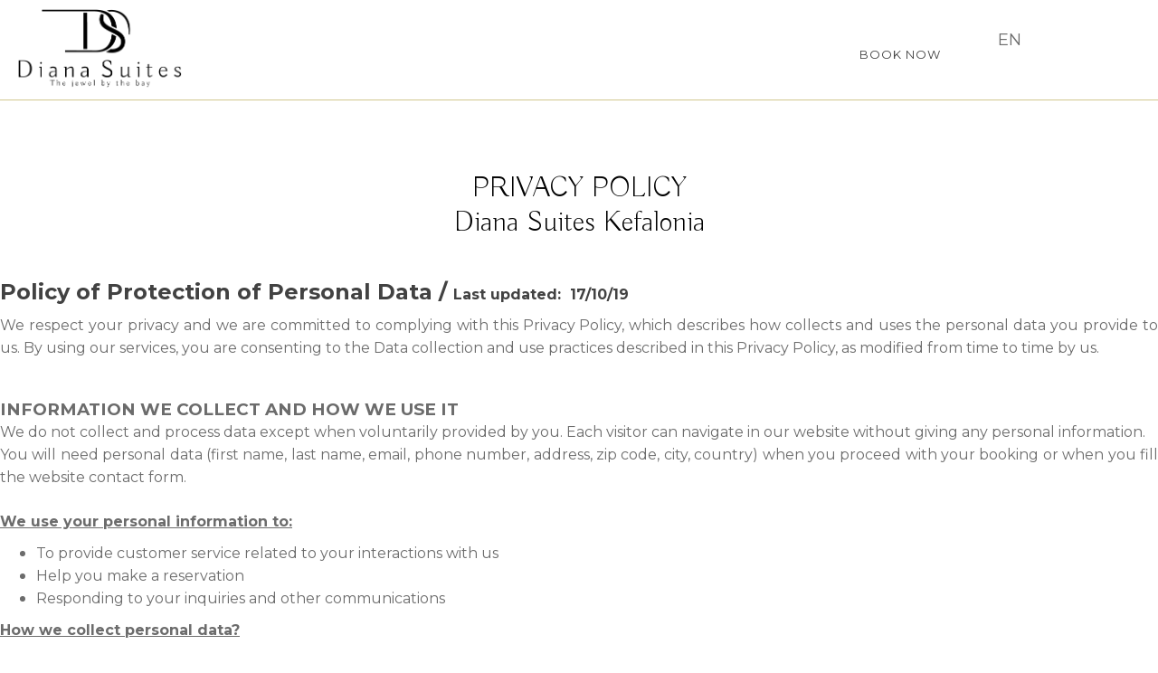

--- FILE ---
content_type: text/html; charset=utf-8
request_url: https://dianasuites.com/it/privacy-policy
body_size: 7833
content:
<!DOCTYPE html>
<html xmlns="http://www.w3.org/1999/xhtml" xml:lang="it-it" lang="it-it" dir="ltr">
    <head>
        <meta http-equiv="X-UA-Compatible" content="IE=edge">
        <meta name="viewport" content="width=device-width, initial-scale=1">
                <!-- head -->
        <base href="https://dianasuites.com/it/privacy-policy" />
	<meta http-equiv="content-type" content="text/html; charset=utf-8" />
	<meta name="keywords" content="kefalonia suites, kefalonia luxury suites, kefalonia apartments, kefalonia luxury apartments, resorts kefalonia, kefalonia luxury resorts, kefalonia studios, kefalonia apartments, kefalonia accommodation, studios trapezaki kefalonia, apartments trapezaki kefalonia, sea view studios kefalonia, sea view apartments kefalonia, apartments kefalonia, studios kefalonia, holiday apartments kefalonia," />
	<meta name="description" content="Diana Suites Kefalonia - Luxury Suites with private jacuzzi and amazing view in Trapezaki Kefalonia. Diana Suites is a Luxury Resort Kefalonia located above Trapezaki Beach. The lavish suites are located in the outstandingly beautiful rural area of Trapezaki Bay and host the most magnificent views the island has to offer.  Diana Suites Kefalonia are luxuriously designed, finished and furnished to ensure our guests have the most comfortable and relaxing retreat from home, whilst feeling at home. Kefalonia Luxury Resorts - Kefalonia Suites - Kefalonia Studios - Kefalonia Apartments - Kefalonia Luxury Apartments - Kefalonia Luxury Suites - Accommodation in Kefalonia - Apartments Trapezaki Kefalonia - Studios Trapezaki Kefalonia" />
	<title>Luxury Suites &amp; Apartments Trapezaki Kefalonia | Diana Suites Kefalonia | Sea View Apartments Kefalonia</title>
	<link href="/templates/ut_gaze/images/favicon.ico" rel="shortcut icon" type="image/vnd.microsoft.icon" />
	<link href="/components/com_sppagebuilder/assets/css/font-awesome-5.min.css" rel="stylesheet" type="text/css" />
	<link href="/components/com_sppagebuilder/assets/css/font-awesome-v4-shims.css" rel="stylesheet" type="text/css" />
	<link href="/components/com_sppagebuilder/assets/css/animate.min.css" rel="stylesheet" type="text/css" />
	<link href="/components/com_sppagebuilder/assets/css/sppagebuilder.css" rel="stylesheet" type="text/css" />
	<link href="//fonts.googleapis.com/css?family=Montserrat:regular,700&amp;subset=latin" rel="stylesheet" type="text/css" />
	<link href="//fonts.googleapis.com/css?family=Buda:300&amp;subset=latin" rel="stylesheet" type="text/css" />
	<link href="/templates/ut_gaze/css/bootstrap.min.css" rel="stylesheet" type="text/css" />
	<link href="/templates/ut_gaze/css/font-awesome.min.css" rel="stylesheet" type="text/css" />
	<link href="/templates/ut_gaze/css/font-icons.css" rel="stylesheet" type="text/css" />
	<link href="/templates/ut_gaze/js/ut_assets/venobox/venobox.css" rel="stylesheet" type="text/css" />
	<link href="/templates/ut_gaze/css/template.css" rel="stylesheet" type="text/css" />
	<link href="/templates/ut_gaze/css/presets/preset6.css" rel="stylesheet" type="text/css" class="preset" />
	<link href="/plugins/system/helix3/assets/css/pagebuilder.css" rel="stylesheet" type="text/css" />
	<link href="/templates/ut_gaze/css/frontend-edit.css" rel="stylesheet" type="text/css" />
	<link href="/media/mod_languages/css/template.css?6c557aec5675543fcd95a4ddca41d58c" rel="stylesheet" type="text/css" />
	<link href="/components/com_sppagebuilder/assets/css/magnific-popup.css" rel="stylesheet" type="text/css" />
	<style type="text/css">
.sp-page-builder .page-content #section-id-1571317701224{padding-top:1px;padding-right:0px;padding-bottom:0px;padding-left:0px;margin-top:0px;margin-right:0px;margin-bottom:0px;margin-left:0px;background-color:#d1c78f;}#column-id-1571317701223{box-shadow:0 0 0 0 #fff;}.sp-page-builder .page-content #section-id-1579164754654{padding-top:30px;padding-right:0px;padding-bottom:0px;padding-left:0px;margin-top:0px;margin-right:0px;margin-bottom:0px;margin-left:0px;}@media (min-width:768px) and (max-width:991px) { .sp-page-builder .page-content #section-id-1579164754654{padding-top:30px;padding-right:30px;padding-bottom:30px;padding-left:30px;} }@media (max-width:767px) { .sp-page-builder .page-content #section-id-1579164754654{padding-top:20px;padding-right:20px;padding-bottom:20px;padding-left:20px;} }#column-id-1579164754655{box-shadow:0 0 0 0 #fff;}#sppb-addon-wrapper-1579164754657 {margin:0px 0px 10px 0px;}#sppb-addon-1579164754657 {box-shadow:0 0 0 0 #ffffff;}@media (min-width:768px) and (max-width:991px) {#sppb-addon-wrapper-1579164754657 {margin-top:0px;margin-right:0px;margin-bottom:20px;margin-left:0px;}}@media (max-width:767px) {#sppb-addon-wrapper-1579164754657 {margin-top:0px;margin-right:0px;margin-bottom:10px;margin-left:0px;}}.sp-page-builder .page-content #section-id-1571317701225{padding-top:1px;padding-right:0px;padding-bottom:0px;padding-left:0px;margin-top:0px;margin-right:0px;margin-bottom:0px;margin-left:0px;background-color:#d1c78f;}#column-id-1571317701226{box-shadow:0 0 0 0 #fff;}body{font-family:Montserrat, sans-serif; font-size:18px; font-weight:normal; }h1{font-family:Buda, sans-serif; font-weight:300; }h2{font-family:Buda, sans-serif; font-weight:300; }h3{font-family:Montserrat, sans-serif; font-weight:700; }h4{font-family:Montserrat, sans-serif; font-weight:normal; }h5{font-family:Montserrat, sans-serif; font-weight:normal; }h6{font-family:Montserrat, sans-serif; font-weight:normal; }.sp-megamenu-parent{font-family:Montserrat, sans-serif; font-size:13px; font-weight:normal; }.sp-megamenu-parent >li >a, .sp-megamenu-parent >li >span {
display: inline-block;
padding: 0 8px;
line-height: 100px;
text-transform: uppercase;
letter-spacing: 1px;
margin: 0;
}

h1 {
  color: #000000;
}

.scrollup {
  bottom: 25px;
  background-color: #000 !important;
}

.scrollup:hover {
  bottom: 25px;
  background-color: #d3c788 !important
}

#sp-header .logo, #sp-header .sp-retina-logo  {
display: inline-block;
width: 155 px !important;
height: 70px !important;
display: table;
-webkit-transition: all 400ms ease;
transition: all 400ms ease;
}

#sp-header.menu-fixed {
height: 80px;
position: fixed;
z-index: 9999;
box-shadow: 0 0 5px rgba(0,0,0,0.1);
}

.full-screen-ftop .offcanvas-menu .offcanvas-inner .sp-module ul li a {
color: #444444;
display: inline-block;
width: 100%;
text-align: left;
font-size: 18px;
font-weight: 400;
padding: 8px;
}

.full-screen-off-canvas-ftop.ltr .offcanvas-menu .sp-module {
margin-top: 30px;
}

.full-screen-off-canvas-ftop.ltr .offcanvas-menu .sp-module {
margin-top: 10px;
}

.offcanvas-menu .offcanvas-inner {
padding: 0px;
min-height: 100%;
position: relative;
text-align: center;
}#sp-header{ background-color:#ffffff;padding:10px 20px 10px 20px; }
	</style>
	<script type="application/json" class="joomla-script-options new">{"csrf.token":"19d813cc95e74ea2e4d63a39c3b8f007","system.paths":{"root":"","base":""}}</script>
	<script src="/media/jui/js/jquery.min.js?6c557aec5675543fcd95a4ddca41d58c" type="text/javascript"></script>
	<script src="/media/jui/js/jquery-noconflict.js?6c557aec5675543fcd95a4ddca41d58c" type="text/javascript"></script>
	<script src="/media/jui/js/jquery-migrate.min.js?6c557aec5675543fcd95a4ddca41d58c" type="text/javascript"></script>
	<script src="/components/com_sppagebuilder/assets/js/jquery.parallax.js?5e8f2ace5729399f47cc9b4e25d0e198" type="text/javascript"></script>
	<script src="/components/com_sppagebuilder/assets/js/sppagebuilder.js?5e8f2ace5729399f47cc9b4e25d0e198" defer="defer" type="text/javascript"></script>
	<script src="/templates/ut_gaze/js/bootstrap.min.js" type="text/javascript"></script>
	<script src="/templates/ut_gaze/js/jquery.sticky.js" type="text/javascript"></script>
	<script src="/templates/ut_gaze/js/main.js" type="text/javascript"></script>
	<script src="/templates/ut_gaze/js/ut_assets/venobox/venobox.min.js" type="text/javascript"></script>
	<script src="/templates/ut_gaze/js/frontend-edit.js" type="text/javascript"></script>
	<script src="/components/com_sppagebuilder/assets/js/jquery.magnific-popup.min.js" type="text/javascript"></script>
	<script src="/media/system/js/core.js?6c557aec5675543fcd95a4ddca41d58c" type="text/javascript"></script>
	<script type="text/javascript">
;(function ($) {
	$.ajaxSetup({
		headers: {
			'X-CSRF-Token': Joomla.getOptions('csrf.token')
		}
	});
})(jQuery);
var sp_preloader = '0';

var sp_gotop = '1';

var sp_offanimation = 'fullScreen-top';

	</script>
	<meta property="og:title" content="Luxury Suites & Apartments Trapezaki Kefalonia | Diana Suites Kefalonia | Sea View Apartments Kefalonia" />
	<meta property="og:type" content="website" />
	<meta property="og:url" content="https://dianasuites.com/it/privacy-policy" />
	<meta property="og:site_name" content="dianasuites.com" />
	<meta name="twitter:card" content="summary" />
	<meta name="twitter:site" content="dianasuites.com" />

            </head>
    <body class="site com-sppagebuilder view-page no-layout no-task itemid-123 it-it ltr  sticky-header layout-fluid off-canvas-menu-init">

        <div class="body-wrapper">
            <div class="body-innerwrapper">
                <header id="sp-header"><div class="row"><div id="sp-logo" class="col-xs-12 col-sm-2 col-md-2 hidden-sm hidden-xs"><div class="sp-column "><div class="logo"><a href="/"><img class="sp-default-logo hidden-xs" src="/images/lgod.png" alt="dianasuites.com"><img class="sp-default-logo visible-xs" src="/images/lgod.png" alt="dianasuites.com"></a></div></div></div><div id="sp-menu" class="col-xs-2 col-sm-3 col-md-8"><div class="sp-column ">			<div class="sp-megamenu-wrapper">
				<a id="offcanvas-toggler" class="visible-sm visible-xs" aria-label="Helix Megamenu Options" href="#"><i class="fa fa-bars" aria-hidden="true" title="Helix Megamenu Options"></i></a>
				<ul class="sp-megamenu-parent menu-fade hidden-sm hidden-xs"><li class="sp-menu-item"><a  href="https://dianasuites.reserve-online.net" onclick="window.open(this.href,'targetWindow','toolbar=no,location=no,status=no,menubar=no,scrollbars=yes,resizable=yes,');return false;" >BOOK NOW</a></li></ul>			</div>
		</div></div><div id="sp-user2" class="col-xs-1 col-sm-1 col-md-1 hidden-sm hidden-xs"><div class="sp-column "><div class="sp-module "><div class="sp-module-content"><div class="mod-sppagebuilder  sp-page-builder" data-module_id="113">
	<div class="page-content">
		<div id="section-id-1571735222405" class="sppb-section sppb-hidden-sm sppb-hidden-xs" ><div class="sppb-container-inner"><div class="sppb-row"><div class="sppb-col-md-12" id="column-wrap-id-1571735222404"><div id="column-id-1571735222404" class="sppb-column" ><div class="sppb-column-addons"><div id="sppb-addon-wrapper-1571735222408" class="sppb-addon-wrapper"><div id="sppb-addon-1571735222408" class="clearfix "     ><div class="sppb-addon sppb-addon-module "><div class="sppb-addon-content"><div class="mod-languages">

	<ul class="lang-inline" dir="ltr">
									<li>
			<a href="/en/privacy-policy">
							EN						</a>
			</li>
				</ul>

</div>
</div></div><style type="text/css">#sppb-addon-wrapper-1571735222408 {
margin:0px 0px 30px 0px;}
#sppb-addon-1571735222408 {
	box-shadow: 0 0 0 0 #ffffff;
}
#sppb-addon-1571735222408 {
}
#sppb-addon-1571735222408.sppb-element-loaded {
}
@media (min-width: 768px) and (max-width: 991px) {#sppb-addon-1571735222408 {}#sppb-addon-wrapper-1571735222408 {margin-top: 0px;margin-right: 0px;margin-bottom: 20px;margin-left: 0px;}}@media (max-width: 767px) {#sppb-addon-1571735222408 {}#sppb-addon-wrapper-1571735222408 {margin-top: 0px;margin-right: 0px;margin-bottom: 10px;margin-left: 0px;}}</style></div></div></div></div></div></div></div></div><style type="text/css">.sp-page-builder .page-content #section-id-1571735987847{padding-top:0px;padding-right:0px;padding-bottom:0px;padding-left:0px;margin-top:0px;margin-right:0px;margin-bottom:0px;margin-left:0px;}#column-id-1571735987846{box-shadow:0 0 0 0 #fff;}.sp-page-builder .page-content #section-id-1571145448907{padding-top:30px;padding-right:0px;padding-bottom:30px;padding-left:0px;margin-top:0px;margin-right:0px;margin-bottom:0px;margin-left:0px;}#column-id-1571145448904{box-shadow:0 0 0 0 #fff;}#column-id-1571145448905{box-shadow:0 0 0 0 #fff;}#column-id-1571145448906{box-shadow:0 0 0 0 #fff;}.sp-page-builder .page-content #section-id-1571147202053{padding-top:30px;padding-right:0px;padding-bottom:30px;padding-left:0px;margin-top:0px;margin-right:0px;margin-bottom:0px;margin-left:0px;}@media (max-width:767px) { .sp-page-builder .page-content #section-id-1571147202053{padding-top:20px;padding-right:20px;padding-bottom:20px;padding-left:20px;} }#column-id-1571147202054{padding-top:0px;padding-right:0px;padding-bottom:0px;padding-left:0px;box-shadow:0 0 0 0 #fff;}.sp-page-builder .page-content #section-id-1570608975821{padding-top:3px;padding-right:0px;padding-bottom:3px;padding-left:0px;margin-top:0px;margin-right:0px;margin-bottom:0px;margin-left:0px;}#column-id-1570608975818{box-shadow:0 0 0 0 #fff;}.sp-page-builder .page-content #section-id-1571735222405{padding-top:10px;padding-right:0px;padding-bottom:10px;padding-left:0px;margin-top:0px;margin-right:0px;margin-bottom:0px;margin-left:0px;}#column-id-1571735222404{box-shadow:0 0 0 0 #fff;}</style>	</div>
</div>
</div></div></div></div><div id="sp-user1" class="col-xs-10 col-sm-7 col-md-1 hidden-md hidden-lg"><div class="sp-column "><div class="sp-module "><div class="sp-module-content"><div class="mod-sppagebuilder  sp-page-builder" data-module_id="117">
	<div class="page-content">
		<div id="section-id-1570608975821" class="sppb-section sppb-hidden-md sppb-hidden-lg" ><div class="sppb-row-overlay"></div><div class="sppb-container-inner"><div class="sppb-row"><div class="sppb-col-md-6 sppb-col-sm-7 sppb-col-xs-7" id="column-wrap-id-1570608975818"><div id="column-id-1570608975818" class="sppb-column" ><div class="sppb-column-addons"><div id="sppb-addon-wrapper-1570625694934" class="sppb-addon-wrapper"><div id="sppb-addon-1570625694934" class="clearfix "     ><div class="sppb-addon sppb-addon-text-block  "><div class="sppb-addon-content"><div style="text-align: right;"><a href="/it/"><img style="display: block; margin-left: auto; margin-right: auto;" src="/images/lgod.png" alt="Kefalonia Luxury Resorts - Kefalonia Suites - Kefalonia Studios - Kefalonia Apartments - Kefalonia Luxury Apartments - Kefalonia Luxury Suites - Accommodation in Kefalonia - Apartments Trapezaki Kefalonia - Studios Trapezaki Kefalonia" width="115" height="55" /></a></div></div></div><style type="text/css">@media (min-width: 768px) and (max-width: 991px) {#sppb-addon-1570625694934 {}}@media (max-width: 767px) {#sppb-addon-1570625694934 {}}</style><style type="text/css">@media (min-width: 768px) and (max-width: 991px) {}@media (max-width: 767px) {}</style></div></div></div></div></div><div class="sppb-col-md-6 sppb-col-sm-4 sppb-col-xs-4" id="column-wrap-id-1570610498747"><div id="column-id-1570610498747" class="sppb-column" ><div class="sppb-column-addons"><div id="sppb-addon-wrapper-1570611635981" class="sppb-addon-wrapper"><div id="sppb-addon-1570611635981" class="clearfix "     ><div class="sppb-addon sppb-addon-text-block  "><div class="sppb-addon-content"><div style="text-align: right;"><a href="https://dianasuites.reserve-online.net" target="_blank" rel="noopener"><img style="display: block; margin-left: auto; margin-right: auto;" src="/images/kefalonia_suites/kefalonia_apartments/luxury_apartments_kefalonia/kefalonia_luxury_resort/BOOK_now.jpg" alt="Kefalonia Luxury Resorts - Kefalonia Suites - Kefalonia Studios - Kefalonia Apartments - Kefalonia Luxury Apartments - Kefalonia Luxury Suites - Accommodation in Kefalonia - Apartments Trapezaki Kefalonia - Studios Trapezaki Kefalonia" /></a></div></div></div><style type="text/css">#sppb-addon-1570611635981 {
padding:5px   ;}
#sppb-addon-1570611635981 {
}
#sppb-addon-1570611635981.sppb-element-loaded {
}
@media (min-width: 768px) and (max-width: 991px) {#sppb-addon-1570611635981 {}}@media (max-width: 767px) {#sppb-addon-1570611635981 {}}</style><style type="text/css">@media (min-width: 768px) and (max-width: 991px) {}@media (max-width: 767px) {}</style></div></div></div></div></div></div></div></div><style type="text/css">.sp-page-builder .page-content #section-id-1571735987847{padding-top:0px;padding-right:0px;padding-bottom:0px;padding-left:0px;margin-top:0px;margin-right:0px;margin-bottom:0px;margin-left:0px;}#column-id-1571735987846{box-shadow:0 0 0 0 #fff;}.sp-page-builder .page-content #section-id-1571145448907{padding-top:30px;padding-right:0px;padding-bottom:30px;padding-left:0px;margin-top:0px;margin-right:0px;margin-bottom:0px;margin-left:0px;}#column-id-1571145448904{box-shadow:0 0 0 0 #fff;}#column-id-1571145448905{box-shadow:0 0 0 0 #fff;}#column-id-1571145448906{box-shadow:0 0 0 0 #fff;}.sp-page-builder .page-content #section-id-1571147202053{padding-top:30px;padding-right:0px;padding-bottom:30px;padding-left:0px;margin-top:0px;margin-right:0px;margin-bottom:0px;margin-left:0px;}@media (max-width:767px) { .sp-page-builder .page-content #section-id-1571147202053{padding-top:20px;padding-right:20px;padding-bottom:20px;padding-left:20px;} }#column-id-1571147202054{padding-top:0px;padding-right:0px;padding-bottom:0px;padding-left:0px;box-shadow:0 0 0 0 #fff;}.sp-page-builder .page-content #section-id-1570608975821{padding-top:3px;padding-right:0px;padding-bottom:3px;padding-left:0px;margin-top:0px;margin-right:0px;margin-bottom:0px;margin-left:0px;}#column-id-1570608975818{box-shadow:0 0 0 0 #fff;}</style>	</div>
</div>
</div></div></div></div></div></header><section id="sp-page-title"><div class="row"><div id="sp-title" class="col-sm-12 col-md-12"><div class="sp-column "></div></div></div></section><section id="sp-main-body"><div class="row"><div id="sp-component" class="col-sm-12 col-md-12"><div class="sp-column "><div id="system-message-container">
	</div>

<div id="sp-page-builder" class="sp-page-builder  page-10">

	
	<div class="page-content">
				<section id="section-id-1571317701224" class="sppb-section" ><div class="sppb-row-overlay"></div><div class="sppb-row-container"><div class="sppb-row"><div class="sppb-col-md-12" id="column-wrap-id-1571317701223"><div id="column-id-1571317701223" class="sppb-column" ><div class="sppb-column-addons"></div></div></div></div></div></section><section id="section-id-1579164754654" class="sppb-section" ><div class="sppb-row-overlay"></div><div class="sppb-row-container"><div class="sppb-row"><div class="sppb-col-md-2" id="column-wrap-id-1579164754655"><div id="column-id-1579164754655" class="sppb-column" ><div class="sppb-column-addons"></div></div></div><div class="sppb-col-md-8" id="column-wrap-id-1579164754656"><div id="column-id-1579164754656" class="sppb-column" ><div class="sppb-column-addons"><div id="sppb-addon-wrapper-1579164754657" class="sppb-addon-wrapper"><div id="sppb-addon-1579164754657" class="clearfix "     ><div class="sppb-addon sppb-addon-text-block  "><div class="sppb-addon-content"><h1>&nbsp;</h1>
<h1 style="text-align: center;">PRIVACY POLICY<br />Diana Suites Kefalonia</h1>
<p>&nbsp;</p>
<h3 style="text-align: justify;">Policy of Protection of Personal Data /&nbsp;<span style="font-size: 12pt;">Last updated: &nbsp;17/10/19</span></h3>
<p style="text-align: justify;"><span style="font-size: 12pt;">We respect your privacy and we are committed to complying with this Privacy Policy, which describes how collects and uses the personal data you provide to us. By using our services, you are consenting to the Data collection and use practices described in this Privacy Policy, as modified from time to time by us.</span></p>
<p style="text-align: justify;">&nbsp;</p>
<div style="text-align: justify;"><span style="font-size: 14pt;"><strong>INFORMATION WE COLLECT AND HOW WE USE IT</strong></span></div>
<div style="text-align: justify;"><span style="font-size: 12pt;">We do not collect and process data except when voluntarily provided by you. Each visitor can navigate in our website without giving any personal information. </span><br /><span style="font-size: 12pt;">You will need personal data (first name, last name, email, phone number, address, zip code, city, country) when you proceed with your booking or when you fill the website contact form.</span></div>
<div>&nbsp;</div>
<p style="text-align: justify;"><span style="text-decoration: underline;"><span style="font-size: 12pt;"><strong>We use your personal information to:</strong></span></span></p>
<ul style="text-align: justify;">
<li><span style="font-size: 12pt;">To provide customer service related to your interactions with us</span></li>
<li><span style="font-size: 12pt;">Help you make a reservation</span></li>
<li><span style="font-size: 12pt;">Responding to your inquiries and other communications</span></li>
</ul>
<p style="text-align: justify;"><span style="text-decoration: underline;"><span style="font-size: 12pt;"><strong>How we collect personal data?</strong></span></span></p>
<div style="text-align: justify;"><strong><span style="font-size: 12pt;">CONTACT INFORMATION</span></strong></div>
<ul style="text-align: justify;">
<li>
<div><span style="font-size: 12pt;">Directly from you when you communicate with us via email</span></div>
</li>
<li>
<div><span style="font-size: 12pt;">Filling our Contact Form:&nbsp;</span><span style="font-size: 12pt;">In order to make a reservation and to ensure that we can communicate with you, you will be asked to fill in your personal information such as first name, last name, email, phone number, which we will not transmit them in anyone third.</span></div>
</li>
</ul>
<div style="text-align: justify;"><strong><span style="font-size: 12pt;">IP ADDRESSES</span></strong></div>
<div style="text-align: justify;"><span style="font-size: 12pt;">The IP address through which the PC has access to the Internet and then to the website is used solely for gathering statistics.</span></div>
<div>&nbsp;</div>
<div style="text-align: justify;"><strong><span style="font-size: 12pt;">ANONYMOUS DATA&nbsp;/ "COOKIE" TECHNOLOGY</span></strong></div>
<div style="text-align: justify;"><span style="font-size: 12pt;">To make this site work properly, we sometimes place small data files called cookies on your device. Cookies are a standard method of registering user preferences when people use websites, to ensure a better and more personalized experience. These preferences are stored in a file on your computer's hard disk drive. For example, a cookie would contain your preferred country of residence so we do not have to ask you this question each time you visit. Our website uses both persistent and session cookies. Persistent cookies are cookies that stay on your computer permanently until you "manually" delete them. Session cookies delete themselves automatically when you leave a website and go to another one or shut down your browser. We also use analytical cookies. These allow us to recognize and count the number of visitors and to see how visitors move around the site when they are using it. This helps us improve the way our website works, for example by making sure users find what they need easily.</span><br /><span style="font-size: 12pt;">The visitor / user of this website may adjust his schedule for navigation and web browsing (web browser) so that either warns him to use "cookies" on certain services or to refuse to accept the use of "cookies "in any case. If the visitor / user of the services and pages do not wish to use "cookies" to identify himself may have limited access to some of the services, uses or functions provided by this website.</span><br /><span style="font-size: 12pt;">You can control and/or delete cookies as you wish - for details, see&nbsp;<a href="https://www.aboutcookies.org" target="_blank" rel="noopener noreferrer">aboutcookies.org</a>&nbsp;</span></div>
<div style="text-align: justify;">&nbsp;</div>
<div style="text-align: justify;"><strong><span style="font-size: 14pt;">EXTERNAL LINKS TO OTHER SITES</span></strong></div>
<div style="text-align: justify;"><span style="font-size: 12pt;">Our website includes external links to other websites, which are not controlled by us but by third parties (natural or legal persons). Under no circumstances is our website responsible for the privacy policy that these websites follow. &nbsp;We encourage you to review and understand their privacy practices before providing them with personal information.&nbsp;</span></div>
<div style="text-align: justify;">&nbsp;</div>
<div style="text-align: justify;"><strong><span style="font-size: 14pt;">PROTECTION OF PERSONAL DATA</span></strong></div>
<div style="text-align: justify;"><span style="font-size: 12pt;">Our website is hosted on one of Europe's most famous and secure data center, it is in a dedicated environment that means it does not share the same resources with malicious and fraud websites. </span><br /><span style="font-size: 12pt;">Although we take all reasonable steps to protect your personal data, we can not guarantee the security of personal data disclosed over the Internet. You accept the inherent consequences for the security of transactions executed over the internet and we are not responsible for any breach of security unless we act in negligence and only to the extent specified in these terms and conditions of use of the website.</span></div>
<div style="text-align: justify;">&nbsp;</div>
<div style="text-align: justify;"><strong><span style="font-size: 14pt;">ENCRYPTION</span></strong></div>
<div style="text-align: justify;"><span style="font-size: 12pt;">From the very beginning until the completion of your on-line session, all your personal information is encrypted under the 256-bit (Secure Sockets Layer - SSL) encryption protocol. Every time you send information towards the system, your browser first encrypts the information using the 256 bits key and then sends the information to the system. The system decodes the information using the same key (which is predetermined at the start of your connection to the service) and then goes on to process the information. The system sends you information using the same encryption procedure.</span></div>
<div>&nbsp;</div>
<div style="text-align: justify;">
<div style="text-align: justify;">
<div style="text-align: justify;"><span style="font-size: 14pt;"><strong>CHILDREN &amp; PERSONAL DATA</strong></span></div>
</div>
<div style="text-align: justify;"><span style="font-size: 12pt;">To respect the privacy of children and to comply with the laws designed to protect children, children under the age of 16 should not provide any Data. We will not knowingly collect, use, or disclose Data from a minor under the age of 16, without obtaining prior consent from a person with parental responsibility (parent, guardian). We ask that parents supervise their children while online.</span></div>
<div style="text-align: justify;">&nbsp;</div>
<div style="text-align: justify;"><strong><span style="font-size: 14pt;">DISCLOSING YOUR INFORMATION</span></strong></div>
<div style="text-align: justify;"><span style="font-size: 12pt;">We treat all personal information as confidential and we will never sell, rent, share or otherwise distribute or make available your data to third parties (natural-legal entities) with the exception of the relevant provisions of the law that concern forwarding information to the relevant authorities.</span></div>
<div style="text-align: justify;">&nbsp;</div>
<div style="text-align: justify;"><span style="font-size: 14pt;"><strong>RETENTION OF YOUR PERSONAL INFORMATION</strong></span></div>
<div style="text-align: justify;"><span style="font-size: 12pt;">There is no specific timeout in which data is 'mature' or ceases to exist, and can be only manually deleted.</span></div>
<div style="text-align: justify;">&nbsp;</div>
<div style="text-align: justify;"><strong><span style="font-size: 14pt;">RIGHT TO ACCESS DATA</span></strong></div>
<div style="text-align: justify;"><span style="font-size: 12pt;">You have the right to access and update your Data or to require their deletion.</span><br /><span style="font-size: 12pt;">If you want to access, change or even delete your details, please contact us at the emails listed below and we will take immediate action.</span></div>
<div>&nbsp;</div>
<div style="text-align: justify;"><strong><span style="font-size: 14pt;">CONTACT</span></strong></div>
<div style="text-align: justify;"><span style="font-size: 12pt;">If you have any questions about Privacy Policy or wish to exercise any of your, please contact us at the addresses show on our website.</span>
<div>&nbsp;</div>
<div><span style="font-size: 12pt;">DIANA SUITES</span></div>
<div><span style="font-size: 12pt;">Trapezaki, 28100 Kefalonia </span></div>
<div><span style="font-size: 12pt;">Tel: +30 2671 027788 </span></div>
<div><span style="font-size: 12pt;">Mob: +30 6946 712593 </span></div>
<div><span style="font-size: 12pt;">E-mail: <a href="mailto:info@dianasuites.com">info@dianasuites.com</a>&nbsp;</span></div>
<div>&nbsp;</div>
</div>
<div style="text-align: justify;">
<div style="text-align: justify;">
<div style="text-align: justify;">
<p style="text-align: justify;"><span style="font-size: 14pt;"><strong>CHANGES OF PRIVACY POLICY</strong></span><br /><span style="font-size: 12pt;">We reserve the right to modify our Privacy Policy at any time and in any manner.&nbsp; When we post changes to this Privacy Policy, we will update the “last updated” date at the top of this Privacy Policy and we encourage you to regularly check this Privacy Policy for changes.</span></p>
<p>&nbsp;</p>
<p>&nbsp;</p>
</div>
</div>
</div>
</div></div></div></div></div></div></div></div><div class="sppb-col-md-2" id="column-wrap-id-1579164754658"><div id="column-id-1579164754658" class="sppb-column" ><div class="sppb-column-addons"></div></div></div></div></div></section><section id="section-id-1571317701225" class="sppb-section" ><div class="sppb-row-overlay"></div><div class="sppb-row-container"><div class="sppb-row"><div class="sppb-col-md-12" id="column-wrap-id-1571317701226"><div id="column-id-1571317701226" class="sppb-column" ><div class="sppb-column-addons"></div></div></div></div></div></section>
			</div>
</div>

</div></div></div></section><section id="sp-section-4"><div class="container"><div class="row"><div id="sp-bottom1" class="col-sm-12 col-md-12"><div class="sp-column "><div class="sp-module "><div class="sp-module-content"><div class="mod-sppagebuilder  sp-page-builder" data-module_id="100">
	<div class="page-content">
		<div id="section-id-1571145448907" class="sppb-section sppb-hidden-xs" ><div class="sppb-row-overlay"></div><div class="sppb-container-inner"><div class="sppb-row"><div class="sppb-col-md-2 sppb-col-sm-3" id="column-wrap-id-1571145448904"><div id="column-id-1571145448904" class="sppb-column" ><div class="sppb-column-addons"><div id="sppb-addon-wrapper-1571145582773" class="sppb-addon-wrapper"><div id="sppb-addon-1571145582773" class="clearfix "     ><div class="sppb-addon sppb-addon-single-image  "><div class="sppb-addon-content"><div class="sppb-addon-single-image-container"><img class="sppb-img-responsive" src="/images/lgod.png"  alt="Kefalonia Luxury Resorts - Kefalonia Suites - Kefalonia Studios - Kefalonia Apartments - Kefalonia Luxury Apartments - Kefalonia Luxury Suites - Accommodation in Kefalonia - Apartments Trapezaki Kefalonia - Studios Trapezaki Kefalonia" title=""   /></div></div></div><style type="text/css">@media (min-width: 768px) and (max-width: 991px) {#sppb-addon-1571145582773 {}}@media (max-width: 767px) {#sppb-addon-1571145582773 {}}</style><style type="text/css">#sppb-addon-1571145582773 img{}@media (min-width: 768px) and (max-width: 991px) {#sppb-addon-1571145582773 img{}}@media (max-width: 767px) {#sppb-addon-1571145582773 img{}}</style></div></div></div></div></div><div class="sppb-col-md-8 sppb-col-sm-6" id="column-wrap-id-1571145448905"><div id="column-id-1571145448905" class="sppb-column" ><div class="sppb-column-addons"><div id="sppb-addon-wrapper-1571145611629" class="sppb-addon-wrapper"><div id="sppb-addon-1571145611629" class="clearfix "     ><div class="sppb-addon sppb-addon-text-block  "><div class="sppb-addon-content"><p style="text-align: center;"><span style="font-size: 10pt;">Trapezaki, 28100 Kefalonia | Tel: <span style="color: #d1c78f;"><a style="color: #d1c78f;" href="tel:00302671027788"> +30 2671 027788</a></span>&nbsp; |&nbsp;Mob: <span style="color: #d1c78f;"><a style="color: #d1c78f;" href="tel:00306946712593"> +30 6946 712593</a> <span style="color: #000000;">| E-mail:</span> <span style="color: #d1c78f;"><a style="color: #d1c78f;" href="mailto:info@dianasuites.com">info@dianasuites.com</a></span></span></span></p>
<div style="text-align: center;"><span style="font-size: 8pt;">© 2019 - 2021 DIANA SUITES KEFALONIA |&nbsp;Notification Number E. O. T&nbsp; 1235642 |&nbsp;ΓΕΜΗ:16052434001</span></div>
<div style="text-align: center;"><span style="font-size: 8pt;"><span style="color: #d1c78f;"><a style="color: #d1c78f;" href="/it/privacy-policy">Booking Terms &amp; Privacy Policy</a></span></span></div>
<div style="text-align: center;"><span style="font-size: 8pt;">&nbsp;Web Design &amp; SEO by <span style="color: #d1c78f;"><a style="color: #d1c78f;" href="https://samicomputers.gr" target="_blank" rel="noopener">Sami Computers - kefalonia.website</a></span></span></div></div></div><style type="text/css">@media (min-width: 768px) and (max-width: 991px) {#sppb-addon-1571145611629 {}}@media (max-width: 767px) {#sppb-addon-1571145611629 {}}</style><style type="text/css">@media (min-width: 768px) and (max-width: 991px) {}@media (max-width: 767px) {}</style></div></div></div></div></div><div class="sppb-col-md-2 sppb-col-sm-3" id="column-wrap-id-1571145448906"><div id="column-id-1571145448906" class="sppb-column" ><div class="sppb-column-addons"><div id="sppb-addon-wrapper-1571906994442" class="sppb-addon-wrapper"><div id="sppb-addon-1571906994442" class="clearfix "     ><div class="sppb-addon sppb-addon-text-block  "><div class="sppb-addon-content"><div style="text-align: center;">FOLLOW US:&nbsp;</div>
<table style="margin-left: auto; margin-right: auto;">
<tbody>
<tr>
<td><a href="https://www.facebook.com/Diana-Suites-101396931277924/" target="_blank" rel="noopener"><img src="/images/facebook_kefalonia_suites.jpg" alt="facebook kefalonia suites" width="30" height="30" /></a></td>
<td style="width: 10px;">&nbsp;</td>
<td><a href="https://www.instagram.com/dianasuites/"><img src="/images/instagram.jpg" alt="facebook kefalonia suites" width="30" height="30" /></a></td>
</tr>
</tbody>
</table></div></div><style type="text/css">#sppb-addon-wrapper-1571906994442 {
margin:0px 0px 30px 0px;}
#sppb-addon-1571906994442 {
	box-shadow: 0 0 0 0 #ffffff;
}
#sppb-addon-1571906994442 {
}
#sppb-addon-1571906994442.sppb-element-loaded {
}
@media (min-width: 768px) and (max-width: 991px) {#sppb-addon-1571906994442 {}#sppb-addon-wrapper-1571906994442 {margin-top: 0px;margin-right: 0px;margin-bottom: 20px;margin-left: 0px;}}@media (max-width: 767px) {#sppb-addon-1571906994442 {}#sppb-addon-wrapper-1571906994442 {margin-top: 0px;margin-right: 0px;margin-bottom: 10px;margin-left: 0px;}}</style><style type="text/css">@media (min-width: 768px) and (max-width: 991px) {}@media (max-width: 767px) {}</style></div></div></div></div></div></div></div></div><div id="section-id-1571147202053" class="sppb-section sppb-hidden-md sppb-hidden-lg sppb-hidden-sm" ><div class="sppb-row-overlay"></div><div class="sppb-container-inner"><div class="sppb-row"><div class="sppb-col-md-12 sppb-col-sm-3" id="column-wrap-id-1571147202054"><div id="column-id-1571147202054" class="sppb-column" ><div class="sppb-column-addons"><div id="sppb-addon-wrapper-1571147202057" class="sppb-addon-wrapper"><div id="sppb-addon-1571147202057" class="clearfix "     ><div class="sppb-addon sppb-addon-text-block  "><div class="sppb-addon-content"><p><img style="display: block; margin-left: auto; margin-right: auto;" src="/images/lgod.png" alt="Kefalonia Luxury Resorts - Kefalonia Suites - Kefalonia Studios - Kefalonia Apartments - Kefalonia Luxury Apartments - Kefalonia Luxury Suites - Accommodation in Kefalonia - Apartments Trapezaki Kefalonia - Studios Trapezaki Kefalonia" width="300" height="144" /></p>
<p style="text-align: center;">Notification Number E. O. T 1235642(ver.2) 01-04-2022</p>
<p style="text-align: center;">Trapezaki, 28100 Kefalonia Greece</p>
<div style="text-align: center;">Tel: <span style="color: #d1c78f;"><a style="color: #d1c78f;" href="tel:00302671027788"> +30 2671 027788</a></span>&nbsp;</div>
<div style="text-align: center;">Mob: <span style="color: #d1c78f;"><a style="color: #d1c78f;" href="tel:00306946712593"> +30 6946 712593</a></span></div>
<p style="text-align: center;">E-mail: <span style="color: #d1c78f;"><a style="color: #d1c78f;" href="mailto:info@dianasuites.com">info@dianasuites.com</a></span></p>
<div style="text-align: center;">FOLLOW US:&nbsp;</div>
<table style="margin-left: auto; margin-right: auto;">
<tbody>
<tr>
<td><a href="https://www.facebook.com/Diana-Suites-101396931277924/" target="_blank" rel="noopener"><img src="/images/facebook_kefalonia_suites.jpg" alt="facebook kefalonia suites" width="30" height="30" /></a></td>
<td style="width: 10px;">&nbsp;</td>
<td><a href="https://www.instagram.com/dianasuites/"><img src="/images/instagram.jpg" alt="facebook kefalonia suites" width="30" height="30" /></a></td>
</tr>
</tbody>
</table>
<div>&nbsp;</div>
<div style="text-align: center;"><span style="color: #d1c78f;"><a style="color: #d1c78f;" href="/it/privacy-policy">Booking Terms &amp; Privacy Policy</a></span></div>
<div style="text-align: center;"><span style="font-size: 8pt;"><strong>© 2019 -2021 DIANA SUITES KEFALONIA</strong></span></div>
<div style="text-align: center;"><span style="font-size: 8pt;">Web Design &amp; SEO by <span style="color: #d1c78f;"><a style="color: #d1c78f;" href="https://samicomputers.gr" target="_blank" rel="noopener">Sami Computers - kefalonia.website</a>&nbsp;</span></span></div>
<div>&nbsp;</div></div></div><style type="text/css">@media (min-width: 768px) and (max-width: 991px) {#sppb-addon-1571147202057 {}}@media (max-width: 767px) {#sppb-addon-1571147202057 {}}</style><style type="text/css">@media (min-width: 768px) and (max-width: 991px) {}@media (max-width: 767px) {}</style></div></div></div></div></div></div></div></div><style type="text/css">.sp-page-builder .page-content #section-id-1571735987847{padding-top:0px;padding-right:0px;padding-bottom:0px;padding-left:0px;margin-top:0px;margin-right:0px;margin-bottom:0px;margin-left:0px;}#column-id-1571735987846{box-shadow:0 0 0 0 #fff;}.sp-page-builder .page-content #section-id-1571145448907{padding-top:30px;padding-right:0px;padding-bottom:30px;padding-left:0px;margin-top:0px;margin-right:0px;margin-bottom:0px;margin-left:0px;}#column-id-1571145448904{box-shadow:0 0 0 0 #fff;}#column-id-1571145448905{box-shadow:0 0 0 0 #fff;}#column-id-1571145448906{box-shadow:0 0 0 0 #fff;}.sp-page-builder .page-content #section-id-1571147202053{padding-top:30px;padding-right:0px;padding-bottom:30px;padding-left:0px;margin-top:0px;margin-right:0px;margin-bottom:0px;margin-left:0px;}@media (max-width:767px) { .sp-page-builder .page-content #section-id-1571147202053{padding-top:20px;padding-right:20px;padding-bottom:20px;padding-left:20px;} }#column-id-1571147202054{padding-top:0px;padding-right:0px;padding-bottom:0px;padding-left:0px;box-shadow:0 0 0 0 #fff;}</style>	</div>
</div>
</div></div></div></div></div></div></section>            </div> <!-- /.body-innerwrapper -->
        </div> <!-- /.body-innerwrapper -->

        <!-- Off Canvas Menu -->
        <div class="offcanvas-menu">
            <a href="#" class="close-offcanvas" aria-label="Close"><i class="fa fa-remove" aria-hidden="true" title="HELIX_CLOSE_MENU"></i></a>
            <div class="offcanvas-inner">
                                  <div class="sp-module "><div class="sp-module-content">

<div class="custom"  >
	<p><img style="display: block; margin-left: auto; margin-right: auto; margin-top: 20px;" src="/images/kefalonia_suites/kefalonia_apartments/luxury_apartments_kefalonia/kefalonia_luxury_resort/retina_logo.png" alt="Kefalonia Luxury Resorts - Kefalonia Suites - Kefalonia Studios - Kefalonia Apartments - Kefalonia Luxury Apartments - Kefalonia Luxury Suites - Accommodation in Kefalonia - Apartments Trapezaki Kefalonia - Studios Trapezaki Kefalonia" /></p></div>
</div></div><div class="sp-module "><div class="sp-module-content"><div class="mod-sppagebuilder  sp-page-builder" data-module_id="114">
	<div class="page-content">
		<div id="section-id-1571735987847" class="sppb-section" ><div class="sppb-container-inner"><div class="sppb-row"><div class="sppb-col-md-12" id="column-wrap-id-1571735987846"><div id="column-id-1571735987846" class="sppb-column" ><div class="sppb-column-addons"><div id="sppb-addon-wrapper-1571735987850" class="sppb-addon-wrapper"><div id="sppb-addon-1571735987850" class="clearfix "     ><div class="sppb-addon sppb-addon-module "><div class="sppb-addon-content"><div class="mod-languages">

	<ul class="lang-inline" dir="ltr">
									<li class="lang-active">
			<a href="https://dianasuites.com/it/privacy-policy">
							IT						</a>
			</li>
								<li>
			<a href="/en/privacy-policy">
							EN						</a>
			</li>
				</ul>

</div>
</div></div><style type="text/css">#sppb-addon-wrapper-1571735987850 {
margin:0px 0px 30px 0px;}
#sppb-addon-1571735987850 {
	box-shadow: 0 0 0 0 #ffffff;
}
#sppb-addon-1571735987850 {
}
#sppb-addon-1571735987850.sppb-element-loaded {
}
@media (min-width: 768px) and (max-width: 991px) {#sppb-addon-1571735987850 {}#sppb-addon-wrapper-1571735987850 {margin-top: 0px;margin-right: 0px;margin-bottom: 20px;margin-left: 0px;}}@media (max-width: 767px) {#sppb-addon-1571735987850 {}#sppb-addon-wrapper-1571735987850 {margin-top: 0px;margin-right: 0px;margin-bottom: 10px;margin-left: 0px;}}</style></div></div></div></div></div></div></div></div><style type="text/css">.sp-page-builder .page-content #section-id-1571735987847{padding-top:0px;padding-right:0px;padding-bottom:0px;padding-left:0px;margin-top:0px;margin-right:0px;margin-bottom:0px;margin-left:0px;}#column-id-1571735987846{box-shadow:0 0 0 0 #fff;}</style>	</div>
</div>
</div></div><div class="sp-module _menu"><div class="sp-module-content"><ul class="nav menu">
<li class="item-126"><a href="/it/" > HOME</a></li><li class="item-127"><a href="/it/kefalonia-luxury-apartments" > SHO SIAMO</a></li><li class="item-128"><a href="/it/kefalonia-suites" > SUITES</a></li><li class="item-129"><a href="/it/kefalonia-apartments" > SVAGO</a></li><li class="item-130"><a href="/it/apartments-trapezaki-kefaloni" > POSIZIONE</a></li><li class="item-131"><a href="/it/kefalonia-luxury-resort" > GALLERIA</a></li><li class="item-132"><a href="/it/sea-view-apartments-kefalonia" > OFFERTE</a></li><li class="item-133"><a href="/it/luxury-suites-kefalonia" > CONTATTO</a></li><li class="item-160"><a href="https://dianasuites.reserve-online.net" onclick="window.open(this.href,'targetWindow','toolbar=no,location=no,status=no,menubar=no,scrollbars=yes,resizable=yes,');return false;" > PRENOTA ORA</a></li></ul>
</div></div>
                            </div> <!-- /.offcanvas-inner -->
        </div> <!-- /.offcanvas-menu -->

        <script async src="https://www.googletagmanager.com/gtag/js?id=UA-150840845-1"></script>
<script>
  window.dataLayer = window.dataLayer || [];
  function gtag(){dataLayer.push(arguments);}
  gtag('js', new Date());
 
  gtag('config', 'UA-150840845-1');
</script>

        
        <!-- Preloader -->
        

        <!-- Go to top -->
                    <a href="javascript:void(0)" class="scrollup" aria-label="Go To Top">&nbsp;</a>
        
    </body>
</html>


--- FILE ---
content_type: text/css
request_url: https://dianasuites.com/templates/ut_gaze/css/template.css
body_size: 31415
content:
.form-control {
  display: block;
  height: 44px !important;
  padding: 6px 12px;
  font-size: 14px;
  line-height: 1.428571429;
  color: #666666;
  background-color: #fff;
  background-image: none;
  border: 1px solid #ccc;
  border-radius: 0;
  -webkit-box-shadow: inset 0 1px 1px rgba(0,0,0,0.075);
  box-shadow: inset 0 1px 1px rgba(0,0,0,0.075);
  -webkit-transition: border-color ease-in-out .15s, box-shadow ease-in-out .15s;
  -o-transition: border-color ease-in-out .15s, box-shadow ease-in-out .15s;
  transition: border-color ease-in-out .15s, box-shadow ease-in-out .15s;
}
.form-control:focus {
  border-color: #66afe9;
  outline: 0;
  -webkit-box-shadow: inset 0 1px 1px rgba(0,0,0,.075), 0 0 8px rgba(102,175,233,0.6);
  box-shadow: inset 0 1px 1px rgba(0,0,0,.075), 0 0 8px rgba(102,175,233,0.6);
}
.form-control::-moz-placeholder {
  color: #999;
  opacity: 1;
}
.form-control:-ms-input-placeholder {
  color: #999;
}
.form-control::-webkit-input-placeholder {
  color: #999;
}
.form-control[disabled],
.form-control[readonly],
fieldset[disabled] .form-control {
  cursor: not-allowed;
  background-color: #cccccc;
  opacity: 1;
}
textarea.form-control {
  height: auto;
}
.sp-megamenu-parent {
  list-style: none;
  padding: 0;
  margin: 0;
  z-index: 99;
  display: block;
  float: right;
  position: static;
}
.sp-megamenu-parent >li {
  display: inline-block;
  position: relative;
  padding: 0;
}
.sp-megamenu-parent >li.menu-justify {
  position: static;
}
.sp-megamenu-parent >li >a,
.sp-megamenu-parent >li >span {
  display: inline-block;
  padding: 0 15px;
  line-height: 100px;
  text-transform: uppercase;
  letter-spacing: 1px;
  margin: 0;
}
.sp-megamenu-parent >li.sp-has-child>a:after,
.sp-megamenu-parent >li.sp-has-child>span:after {
  font-family: "FontAwesome";
  content: " \f107";
  display: none;
}
.sp-megamenu-parent .sp-module {
  padding: 10px;
}
.sp-megamenu-parent .sp-mega-group {
  list-style: none;
  padding: 0;
  margin: 0;
}
.sp-megamenu-parent .sp-mega-group .sp-mega-group-child {
  list-style: none;
  padding: 0;
  margin: 0;
}
.sp-megamenu-parent .sp-dropdown {
  margin: 0;
  position: absolute;
  z-index: 10;
  display: none;
}
.sp-megamenu-parent .sp-dropdown .sp-dropdown-inner {
  box-shadow: 0 3px 5px 0 rgba(0,0,0,0.2);
  padding: 30px 0;
}
.sp-megamenu-parent .sp-dropdown .sp-dropdown-inner > .row {
  margin-left: 0;
  margin-right: 0;
  display: flex;
  display: -webkit-flex;
  flex-wrap: wrap;
  -webkit-flex-wrap: wrap;
}
.sp-megamenu-parent .sp-dropdown .sp-dropdown-inner > .row > div[class*="col-"] {
  padding: 0;
}
.sp-megamenu-parent .sp-dropdown .sp-dropdown-inner > .row > div[class*="col-"]:after {
  content: "";
  width: 1px;
  position: absolute;
  right: 0;
  top: -30px;
  bottom: -30px;
}
.sp-megamenu-parent .sp-dropdown .sp-dropdown-inner > .row > div[class*="col-"]:last-child:after {
  display: none;
}
.sp-megamenu-parent .sp-dropdown .sp-dropdown-items {
  list-style: none;
  padding: 0;
  margin: 0;
}
.sp-megamenu-parent .sp-dropdown .sp-dropdown-items .sp-has-child>a:after {
  font-family: "FontAwesome";
  content: " \f105";
  float: right;
}
.sp-megamenu-parent .sp-dropdown.sp-menu-center {
  margin-left: 45px;
}
.sp-megamenu-parent .sp-dropdown.sp-dropdown-main {
  top: 100%;
}
.sp-megamenu-parent .sp-dropdown.sp-dropdown-main.sp-menu-right {
  left: 0;
}
.sp-megamenu-parent .sp-dropdown.sp-dropdown-main.sp-menu-full {
  left: auto;
  right: 50%;
  transform: translateX(50%);
  -webkit-transform: translateX(50%);
  -moz-transform: translateX(50%);
}
.sp-megamenu-parent .sp-dropdown.sp-dropdown-main.sp-menu-full:before,
.sp-megamenu-parent .sp-dropdown.sp-dropdown-main.sp-menu-full:after {
  content: "";
  display: block;
  height: 100%;
  width: 1920px;
  position: absolute;
  top: 0;
  bottom: 0;
}
.sp-megamenu-parent .sp-dropdown.sp-dropdown-main.sp-menu-full:before {
  left: -1905px;
}
.sp-megamenu-parent .sp-dropdown.sp-dropdown-main.sp-menu-full:after {
  right: -1905px;
}
.sp-megamenu-parent .sp-dropdown.sp-dropdown-main.sp-menu-left {
  right: 0;
}
.sp-megamenu-parent .sp-dropdown.sp-dropdown-sub {
  top: 0;
  left: 100%;
}
.sp-megamenu-parent .sp-dropdown.sp-dropdown-sub .sp-dropdown-inner {
  box-shadow: 0 0 5px rgba(0,0,0,0.2);
}
.sp-megamenu-parent .sp-dropdown li.sp-menu-item {
  display: block;
  padding: 0;
  position: relative;
}
.sp-megamenu-parent .sp-dropdown li.sp-menu-item >a,
.sp-megamenu-parent .sp-dropdown li.sp-menu-item span {
  display: block;
  padding: 5px 30px;
  text-transform: uppercase;
  font-size: 11px;
  cursor: pointer;
}
.sp-megamenu-parent .sp-dropdown li.sp-menu-item >a i,
.sp-megamenu-parent .sp-dropdown li.sp-menu-item span i {
  margin-right: 6px;
}
.sp-megamenu-parent .sp-dropdown li.sp-menu-item >a.sp-group-title,
.sp-megamenu-parent .sp-dropdown li.sp-menu-item span.sp-group-title {
  text-transform: uppercase;
  font-size: 13px;
  color: #fff;
  cursor: inherit;
}
.sp-megamenu-parent .sp-dropdown li.sp-menu-item >a:hover {
  color: #fff;
}
.sp-megamenu-parent .sp-dropdown li.sp-menu-item.active>a:hover {
  color: #fff;
}
.sp-megamenu-parent .sp-dropdown-mega >.row {
  margin-top: 30px;
}
.sp-megamenu-parent .sp-dropdown-mega >.row:first-child {
  margin-top: 0;
}
.sp-megamenu-parent .sp-has-child:hover >.sp-dropdown {
  display: block;
}
.sp-megamenu-parent.menu-fade .sp-has-child:hover >.sp-dropdown {
  -webkit-animation: spMenuFadeIn 400ms;
  animation: spMenuFadeIn 400ms;
}
.sp-megamenu-parent.menu-zoom .sp-has-child:hover >.sp-dropdown {
  -webkit-animation: spMenuZoom 400ms;
  animation: spMenuZoom 400ms;
}
#offcanvas-toggler {
  float: right;
  line-height: 97px;
  margin-left: 15px;
  font-size: 20px;
}
#offcanvas-toggler >i {
  -webkit-transition: color 400ms, background-color 400ms;
  -o-transition: color 400ms, background-color 400ms;
  transition: color 400ms, background-color 400ms;
}
#offcanvas-toggler >i:hover {
  color: #fff;
}
.off-canvas-menu-init {
  overflow-x: hidden;
  position: relative;
}
.offcanvas .offcanvas-overlay {
  visibility: visible;
  opacity: 1;
}
.offcanvas-overlay {
  background: rgba(0,0,0,0.2);
  bottom: 0;
  left: 0;
  opacity: 0;
  position: absolute;
  right: 0;
  top: 0;
  z-index: 9999;
  visibility: hidden;
  -webkit-transition: .5s;
  transition: .5s;
}
.body-wrapper {
  position: relative;
  -webkit-transition: .5s;
  transition: .5s;
  right: 0;
  backface-visibility: hidden;
}
.close-offcanvas {
  position: absolute;
  top: 15px;
  right: 15px;
  z-index: 1;
  border-radius: 100%;
  width: 25px;
  height: 25px;
  line-height: .5;
  text-align: center;
  font-size: 16px;
  border: 1px solid #fff;
  color: #fff;
  padding-top: 3px;
}
.offcanvas-menu {
  width: 320px;
  height: 100%;
  background-color: rgba(0,0,0,0.7);
  color: #fff;
  position: fixed;
  top: 0;
  right: 0;
  -webkit-transform: translateX(320px);
  transform: translateX(320px);
  visibility: hidden;
  overflow: inherit;
  -webkit-transition: .5s;
  transition: .5s;
  z-index: 10000;
}
.offcanvas-menu .offcanvas-inner {
  padding: 40px;
  min-height: 100%;
  position: relative;
}
.offcanvas-menu .offcanvas-inner .sp-module {
  margin-top: 0;
  margin-bottom: 30px;
}
.offcanvas-menu .offcanvas-inner .sp-module:after {
  display: none;
}
.offcanvas-menu .offcanvas-inner .sp-module:last-child {
  border-bottom: none;
  margin-bottom: 0;
}
.offcanvas-menu .offcanvas-inner .sp-module.off-canvas-menu {
  padding: 0;
}
.offcanvas-menu .offcanvas-inner .sp-module .sp-module-title {
  font-size: 16px;
  line-height: 1;
  text-transform: uppercase;
}
.offcanvas-menu .offcanvas-inner .sp-module ul > li {
  border: 0;
  position: relative;
  overflow: hidden;
}
.offcanvas-menu .offcanvas-inner .sp-module ul > li a {
  -webkit-transition: 300ms;
  -o-transition: 300ms;
  transition: 300ms;
  padding: 10px 0;
  font-size: 14px;
  color: #fff;
  font-weight: 500;
  line-height: 28px;
}
.offcanvas-menu .offcanvas-inner .sp-module ul > li a:before {
  display: none;
}
.offcanvas-menu .offcanvas-inner .sp-module ul > li .offcanvas-menu-toggler {
  display: inline-block;
  position: absolute;
  top: 0;
  right: 0;
  padding: 13px 20px;
  cursor: pointer;
}
.offcanvas-menu .offcanvas-inner .sp-module ul > li .offcanvas-menu-toggler .open-icon {
  display: none;
}
.offcanvas-menu .offcanvas-inner .sp-module ul > li .offcanvas-menu-toggler .close-icon {
  display: inline;
}
.offcanvas-menu .offcanvas-inner .sp-module ul > li .offcanvas-menu-toggler.collapsed .open-icon {
  display: inline;
}
.offcanvas-menu .offcanvas-inner .sp-module ul > li .offcanvas-menu-toggler.collapsed .close-icon {
  display: none;
}
.offcanvas-menu .offcanvas-inner .sp-module ul > li >a:after {
  display: none;
}
.offcanvas-menu .offcanvas-inner .sp-module ul > li ul >li > a {
  padding-left: 15px;
}
.offcanvas-menu .offcanvas-inner .sp-module ul > li ul >li ul > li > a {
  padding-left: 30px;
}
.offcanvas-menu .offcanvas-inner .sp-module:first-child {
  margin-top: 0;
}
.offcanvas-menu .offcanvas-inner .search {
  margin-top: 25px;
}
.offcanvas-menu .offcanvas-inner .search input {
  width: 100%;
  background: transparent;
  border-color: #5f5f5f;
  color: #fff;
}
.offcanvas {
  width: 100%;
  height: 100%;
  position: relative;
  -webkit-transition: .5s;
  -o-transition: .5s;
  transition: .5s;
}
.offcanvas .body-wrapper {
  right: 0;
  -webkit-transform: translateX(-320px);
  transform: translateX(-320px);
}
.offcanvas .body-wrapper:after {
  width: 100%;
  height: 100%;
  right: 0;
}
.offcanvas .offcanvas-menu {
  visibility: visible;
  z-index: 9999;
  right: 0;
  -webkit-transform: translateX(0);
  transform: translateX(0);
}
.offcanvas .offcanvas-menu ul.nav-child li {
  padding-left: 10px;
}
.menu .nav-child.small {
  font-size: inherit;
}
.sp-megamenu-parent.menu-fade-up .sp-has-child:hover >.sp-dropdown {
  -webkit-animation: spMenuFadeInUp 400ms;
  animation: spMenuFadeInUp 400ms;
}
.sp-megamenu-parent.menu-rotate .sp-has-child:hover >.sp-dropdown {
  opacity: 1;
  -webkit-transform: rotateX(0deg);
  transform: rotateX(0deg);
  visibility: visible;
}
.sp-megamenu-parent.menu-slide-down .sp-has-child:hover >.sp-dropdown {
  opacity: 1;
  visibility: visible;
  top: 90px;
}
.sp-megamenu-parent.menu-slide-down .sp-has-child:hover >.sp-dropdown .sp-dropdown {
  top: 0;
}
.menu-slide-down .sp-has-child >.sp-dropdown {
  top: 60px;
  opacity: 0;
  visibility: hidden;
  display: block;
  transition: all 500ms ease;
}
.menu-slide-down .sp-has-child >.sp-dropdown.sp-dropdown-mega {
  left: auto;
  right: 0;
}
.menu-rotate .sp-has-child {
  -webkit-perspective: 1000px;
  perspective: 1000px;
}
.menu-rotate .sp-has-child >.sp-dropdown {
  -webkit-transform-origin: top center;
  transform-origin: top center;
  -webkit-transform: rotateX(-70deg);
  transform: rotateX(-70deg);
  -webkit-transition: transform 0.4s ease 0s, opacity 0.2s ease 0s, visibility 0.2s ease 0s;
  transition: transform 0.4s ease 0s, opacity 0.2s ease 0s, visibility 0.2s ease 0s;
  opacity: 0;
  visibility: hidden;
  display: block;
}
.menu-rotate .sp-has-child >.sp-dropdown.sp-dropdown-mega {
  left: auto;
  right: 0;
}
.menu-drop-in .sp-has-child .sp-dropdown-inner {
  background: transparent none repeat scroll 0 0;
  box-shadow: none;
  padding: 0;
}
.menu-drop-in .sp-has-child .sp-dropdown-items {
  margin: 0;
  padding: 0;
  perspective: 1000px;
}
.menu-drop-in .sp-has-child .sp-menu-item {
  -webkit-transform: translate(0,100px);
  transform: translate(0,100px);
  opacity: 0;
  padding: 0 20px !important;
  background-color: #171717;
}
.menu-drop-in .sp-has-child .sp-menu-item:first-child {
  padding-top: 20px !important;
}
.menu-drop-in .sp-has-child .sp-menu-item:last-child {
  padding-bottom: 20px !important;
}
.menu-drop-in .sp-has-child:hover .sp-menu-item {
  -webkit-animation-timing-function: ease-in-out;
  animation-timing-function: ease-in-out;
  -webkit-animation-fill-mode: forwards;
  animation-fill-mode: forwards;
  -webkit-animation-name: dropup;
  animation-name: dropup;
}
.menu-drop-in .sp-has-child:hover .sp-menu-item:nth-child(1) {
  -webkit-animation-duration: 0.3s;
  animation-duration: 0.3s;
}
.menu-drop-in .sp-has-child:hover .sp-menu-item:nth-child(2) {
  -webkit-animation-duration: 0.4s;
  animation-duration: 0.4s;
}
.menu-drop-in .sp-has-child:hover .sp-menu-item:nth-child(3) {
  -webkit-animation-duration: 0.5s;
  animation-duration: 0.5s;
}
.menu-drop-in .sp-has-child:hover .sp-menu-item:nth-child(4) {
  -webkit-animation-duration: 0.6s;
  animation-duration: 0.6s;
}
.menu-drop-in .sp-has-child:hover .sp-menu-item:nth-child(5) {
  -webkit-animation-duration: 0.7s;
  animation-duration: 0.7s;
}
.menu-drop-in .sp-has-child:hover .sp-menu-item:nth-child(6) {
  -webkit-animation-duration: 0.8s;
  animation-duration: 0.8s;
}
.menu-drop-in .sp-has-child:hover .sp-menu-item:nth-child(7) {
  -webkit-animation-duration: 0.9s;
  animation-duration: 0.9s;
}
.menu-drop-in .sp-has-child:hover .sp-menu-item:nth-child(8) {
  -webkit-animation-duration: 1s;
  animation-duration: 1s;
}
.menu-drop-in .sp-has-child:hover .sp-menu-item:last-child {
  box-shadow: 0 3px 3px -2px rgba(0,0,0,0.2);
}
.menu-drop-in .sp-has-child.menu-justify:hover .sp-dropdown {
  -webkit-animation: spMenuFadeInUp 500ms;
  animation: spMenuFadeInUp 500ms;
}
.menu-drop-in .sp-has-child.menu-justify .sp-dropdown-inner {
  background: #fff none repeat scroll 0 0;
  box-shadow: 0 3px 5px 0 rgba(0,0,0,0.2);
  padding: 20px !important;
}
.menu-drop-in .sp-has-child.menu-justify .sp-mega-group .sp-menu-item {
  padding: 0 !important;
  -webkit-animation-direction: normal;
  animation-direction: normal;
  -webkit-animation-fill-mode: none;
  animation-fill-mode: none;
  -webkit-animation-iteration-count: 0;
  animation-iteration-count: 0;
  -webkit-animation-name: none;
  animation-name: none;
  -webkit-animation-timing-function: ease;
  animation-timing-function: ease;
  opacity: 1;
  -webkit-transform: none;
  transform: none;
}
.menu-drop-in .sp-has-child.menu-justify .sp-mega-group .sp-menu-item:last-child {
  box-shadow: none;
}
@keyframes dropup {
  0% {
    opacity: 0;
    transform: translate(0,100px);
  }
  100% {
    opacity: 1;
    transform: translate(0,0);
  }
}
@-webkit-keyframes dropup {
  0% {
    opacity: 0;
    transform: translate(0,100px);
  }
  100% {
    opacity: 1;
    transform: translate(0,0);
  }
}
.menu-twist .sp-has-child .sp-dropdown-inner {
  background: transparent none repeat scroll 0 0;
  box-shadow: none;
  padding: 0;
}
.menu-twist .sp-has-child .sp-dropdown-items {
  margin: 0;
  padding: 0;
}
.menu-twist .sp-has-child .sp-menu-item {
  -webkit-transform: rotateY(90deg);
  transform: rotateY(90deg);
  padding: 0 20px !important;
  background: #fff;
}
.menu-twist .sp-has-child .sp-menu-item:first-child {
  padding-top: 20px !important;
}
.menu-twist .sp-has-child .sp-menu-item:last-child {
  padding-bottom: 20px !important;
}
.menu-twist .sp-has-child:hover .sp-menu-item {
  -webkit-animation-direction: normal;
  animation-direction: normal;
  -webkit-animation-iteration-count: 1;
  animation-iteration-count: 1;
  -webkit-animation-timing-function: ease-in-out;
  animation-timing-function: ease-in-out;
  -webkit-animation-fill-mode: forwards;
  animation-fill-mode: forwards;
  -webkit-animation-name: twist;
  animation-name: twist;
}
.menu-twist .sp-has-child:hover .sp-menu-item:nth-child(1) {
  -webkit-animation-duration: 0.4s;
  animation-duration: 0.4s;
}
.menu-twist .sp-has-child:hover .sp-menu-item:nth-child(2) {
  -webkit-animation-duration: 0.5s;
  animation-duration: 0.5s;
}
.menu-twist .sp-has-child:hover .sp-menu-item:nth-child(3) {
  -webkit-animation-duration: 0.6s;
  animation-duration: 0.6s;
}
.menu-twist .sp-has-child:hover .sp-menu-item:nth-child(4) {
  -webkit-animation-duration: 0.7s;
  animation-duration: 0.7s;
}
.menu-twist .sp-has-child:hover .sp-menu-item:nth-child(5) {
  -webkit-animation-duration: 0.8s;
  animation-duration: 0.8s;
}
.menu-twist .sp-has-child:hover .sp-menu-item:nth-child(6) {
  -webkit-animation-duration: 0.9s;
  animation-duration: 0.9s;
}
.menu-twist .sp-has-child:hover .sp-menu-item:nth-child(7) {
  -webkit-animation-duration: 1s;
  animation-duration: 1s;
}
.menu-twist .sp-has-child:hover .sp-menu-item:nth-child(8) {
  -webkit-animation-duration: 1.1s;
  animation-duration: 1.1s;
}
.menu-twist .sp-has-child:hover .sp-menu-item:last-child {
  box-shadow: 0 3px 3px -2px rgba(0,0,0,0.2);
}
.menu-twist .sp-has-child.menu-justify:hover .sp-dropdown {
  -webkit-animation: spMenuFadeInUp 500ms;
  animation: spMenuFadeInUp 500ms;
}
.menu-twist .sp-has-child.menu-justify .sp-dropdown-inner {
  background: #fff none repeat scroll 0 0;
  box-shadow: 0 3px 5px 0 rgba(0,0,0,0.2);
  padding: 20px !important;
}
.menu-twist .sp-has-child.menu-justify .sp-mega-group .sp-menu-item {
  padding: 0 !important;
  -webkit-animation-direction: normal;
  animation-direction: normal;
  -webkit-animation-fill-mode: none;
  animation-fill-mode: none;
  -webkit-animation-iteration-count: 0;
  animation-iteration-count: 0;
  -webkit-animation-name: none;
  animation-name: none;
  -webkit-animation-timing-function: ease;
  animation-timing-function: ease;
  opacity: 1;
  -webkit-transform: none;
  transform: none;
}
.menu-twist .sp-has-child.menu-justify .sp-mega-group .sp-menu-item:last-child {
  box-shadow: none;
}
@keyframes twist {
  0% {
    opacity: 0;
    transform: rotateY(90deg);
  }
  100% {
    opacity: 1;
    transform: rotateY(0);
  }
}
@-webkit-keyframes twist {
  0% {
    opacity: 0;
    -webkit-transform: rotateY(90deg);
  }
  100% {
    opacity: 1;
    -webkit-transform: rotateY(0);
  }
}
@-webkit-keyframes spMenuFadeIn {
  0% {
    opacity: 0;
  }
  100% {
    opacity: 1;
  }
}
@keyframes spMenuFadeIn {
  0% {
    opacity: 0;
  }
  100% {
    opacity: 1;
  }
}
@-webkit-keyframes spMenuZoom {
  0% {
    opacity: 0;
    -webkit-transform: scale(.8);
  }
  100% {
    opacity: 1;
    -webkit-transform: scale(1);
  }
}
@keyframes spMenuZoom {
  0% {
    opacity: 0;
    transform: scale(.8);
    -webkit-transform: scale(.8);
  }
  100% {
    opacity: 1;
    transform: scale(1);
    -webkit-transform: scale(1);
  }
}
@-webkit-keyframes spMenuFadeInUp {
  0% {
    opacity: 0;
    -webkit-transform: translate3d(0,30px,0);
  }
  100% {
    opacity: 1;
    -webkit-transform: none;
  }
}
@keyframes spMenuFadeInUp {
  0% {
    opacity: 0;
    transform: translate3d(0,30px,0);
  }
  100% {
    opacity: 1;
    transform: none;
  }
}
@media only screen and (min-width: 992px) {
  .slidetop .offcanvas-menu {
    background-color: #fff;
    color: #6c6c6c;
  }
  .slidetop .offcanvas-menu .offcanvas-inner {
    padding: 70px 60px;
  }
}
.slide-top-menu .offcanvas-menu {
  -webkit-transform: translateX(0);
  transform: translateX(0);
}
.slide-top-menu .body-wrapper {
  right: 0;
}
.slide-top-menu .offcanvas-overlay {
  visibility: visible;
  opacity: 1;
}
.slide-top-menu .offcanvas-menu {
  right: 0;
  background-color: #000000;
  visibility: visible;
}
@media only screen and (min-width: 992px) {
  .slide-top-menu .offcanvas-menu {
    background-color: #ffffff;
    width: 470px;
    color: #6c6c6c;
  }
  .slide-top-menu .offcanvas-menu .close-offcanvas {
    color: #424242;
    border-color: #424242;
  }
}
.full-screen .offcanvas-menu {
  right: -100%;
  width: 100%;
  transform: translateX(0);
  background-color: rgba(255,255,255,0.95);
  transition: all 600ms ease;
}
.full-screen .offcanvas-menu .offcanvas-inner {
  display: inline-block;
  position: absolute;
  top: 50%;
  left: 50%;
  transform: translate(-50%,-50%);
  -webkit-transform: translate(-50%,-50%);
  -moz-transform: translate(-50%,-50%);
  margin: 0 auto;
  text-align: center;
}
.full-screen .offcanvas-menu .offcanvas-inner .sp-module {
  margin-bottom: 0;
  margin-top: 30px;
  padding-bottom: 0;
}
.full-screen .offcanvas-menu .offcanvas-inner .sp-module:first-child {
  margin-top: 0;
}
.full-screen .offcanvas-menu .offcanvas-inner .sp-module ul {
  background: transparent;
  height: auto;
}
.full-screen .offcanvas-menu .offcanvas-inner .sp-module ul li {
  overflow: inherit;
}
.full-screen .offcanvas-menu .offcanvas-inner .sp-module ul li a {
  color: #444444;
  display: inline-block;
  font-size: 28px;
  padding: 13px;
  width: 100%;
  text-align: left;
}
.full-screen .offcanvas-menu .offcanvas-inner .sp-module ul li a:before {
  display: none;
}
.full-screen .offcanvas-menu .offcanvas-inner .sp-module ul li a:hover,
.full-screen .offcanvas-menu .offcanvas-inner .sp-module ul li a:focus {
  background: transparent;
}
.full-screen .offcanvas-menu .offcanvas-inner .sp-module ul li .offcanvas-menu-toggler {
  left: auto;
  right: auto;
  font-size: 28px;
  padding: 13px 10px;
  color: #444444;
}
.full-screen .offcanvas-menu .offcanvas-inner .sp-module ul li ul li {
  display: block;
  padding: 0 20px;
}
.full-screen .offcanvas-menu .offcanvas-inner .sp-module ul li ul li a {
  font-size: 16px;
  padding: 5px 20px;
}
.full-screen .offcanvas-menu .offcanvas-inner .sp-module ul li ul li .offcanvas-menu-toggler {
  padding: 6px 10px;
}
.full-screen .offcanvas-menu .offcanvas-inner .sp-module ul li:hover a,
.full-screen .offcanvas-menu .offcanvas-inner .sp-module ul li:focus a {
  background: transparent;
}
.full-screen .offcanvas-menu .offcanvas-inner .sp-module ul.nav.menu {
  padding-bottom: 75px;
}
.full-screen .offcanvas-menu .offcanvas-inner .sp-module .search {
  max-width: 300px;
  margin: 25px auto 0;
}
.full-screen .offcanvas-menu .offcanvas-inner .sp-module .sp-module-title {
  font-size: 28px;
}
.full-screen .offcanvas-menu .close-offcanvas {
  font-size: 20px;
  height: 35px;
  line-height: 1;
  right: 30px;
  top: 25px;
  width: 35px;
  padding-top: 6px;
  color: #444444;
}
.full-screen-off-canvas.ltr .offcanvas-menu {
  visibility: visible;
  z-index: 9999;
  width: 100%;
  right: 0;
}
.full-screen-ftop .offcanvas-menu {
  right: 0;
  width: 100%;
  opacity: 0;
  -webkit-transform: translateX(0);
  transform: translateX(0);
  background-color: rgba(255,255,255,0.95);
  transition: all 500ms ease;
}
.full-screen-ftop .offcanvas-menu .offcanvas-inner {
  display: inline-block;
  position: absolute;
  top: 50%;
  left: 50%;
  transform: translate(-50%,-50%);
  margin: 0 auto;
  text-align: center;
}
.full-screen-ftop .offcanvas-menu .offcanvas-inner .sp-module {
  margin-bottom: 0;
  margin-top: 30px;
  padding-bottom: 0;
}
.full-screen-ftop .offcanvas-menu .offcanvas-inner .sp-module:first-child {
  margin-top: 0;
}
.full-screen-ftop .offcanvas-menu .offcanvas-inner .sp-module ul {
  background: transparent;
  height: auto;
}
.full-screen-ftop .offcanvas-menu .offcanvas-inner .sp-module ul >li {
  opacity: 0;
  -webkit-transform: translate3d(0px,-80px,0px);
  transform: translate3d(0px,-80px,0px);
  -webkit-transition: transform 0.5s ease 0s, opacity 0.5s ease 0s;
  transition: transform 0.5s ease 0s, opacity 0.5s ease 0s;
}
.full-screen-ftop .offcanvas-menu .offcanvas-inner .sp-module ul li {
  overflow: inherit;
}
.full-screen-ftop .offcanvas-menu .offcanvas-inner .sp-module ul li a {
  color: #444444;
  display: inline-block;
  width: 100%;
  text-align: left;
  font-size: 28px;
  font-weight: 600;
  padding: 13px;
}
.full-screen-ftop .offcanvas-menu .offcanvas-inner .sp-module ul li a:before {
  display: none;
}
.full-screen-ftop .offcanvas-menu .offcanvas-inner .sp-module ul li a:hover,
.full-screen-ftop .offcanvas-menu .offcanvas-inner .sp-module ul li a:focus {
  background: transparent;
}
.full-screen-ftop .offcanvas-menu .offcanvas-inner .sp-module ul li .offcanvas-menu-toggler {
  left: 100%;
  right: auto;
  font-size: 28px;
  padding: 13px 10px;
  color: #444444;
}
.full-screen-ftop .offcanvas-menu .offcanvas-inner .sp-module ul li ul li {
  display: block;
  padding: 0 20px;
}
.full-screen-ftop .offcanvas-menu .offcanvas-inner .sp-module ul li ul li a {
  font-size: 16px;
  padding: 5px 20px;
}
.full-screen-ftop .offcanvas-menu .offcanvas-inner .sp-module ul li ul li .offcanvas-menu-toggler {
  padding: 6px 10px;
}
.full-screen-ftop .offcanvas-menu .offcanvas-inner .sp-module ul li:hover a,
.full-screen-ftop .offcanvas-menu .offcanvas-inner .sp-module ul li:focus a {
  background: transparent;
}
.full-screen-ftop .offcanvas-menu .offcanvas-inner .sp-module ul.nav.menu {
  padding-bottom: 75px;
}
.full-screen-ftop .offcanvas-menu .offcanvas-inner .sp-module .search {
  max-width: 300px;
  margin: 25px auto 0;
}
.full-screen-ftop .offcanvas-menu .offcanvas-inner .sp-module .sp-module-title {
  font-size: 28px;
}
.full-screen-ftop .offcanvas-menu .close-offcanvas {
  font-size: 20px;
  height: 35px;
  line-height: 1;
  right: 30px;
  top: 25px;
  width: 35px;
  padding-top: 6px;
  color: #444444;
}
.full-screen-off-canvas-ftop.ltr .offcanvas-menu {
  visibility: visible;
  z-index: 9999;
  width: 100%;
  right: 0;
  opacity: 1;
}
.full-screen-off-canvas-ftop.ltr .offcanvas-menu .sp-module {
  margin-top: 80px;
}
.full-screen-off-canvas-ftop.ltr .offcanvas-menu .sp-module ul {
  background: transparent;
  height: auto;
}
.full-screen-off-canvas-ftop.ltr .offcanvas-menu .sp-module ul >li {
  opacity: 1;
  -webkit-transform: translate3d(0px,0px,0px);
  transform: translate3d(0px,0px,0px);
}
.new-look .offcanvas-menu {
  background-color: #2b2f3b;
}
.new-look .offcanvas-menu .sp-module ul >li >a {
  padding-left: 28px;
}
.new-look .offcanvas-menu .sp-module ul >li >a:before {
  display: none;
}
.new-look .offcanvas-menu .sp-module ul >li:hover a,
.new-look .offcanvas-menu .sp-module ul >li:focus a,
.new-look .offcanvas-menu .sp-module ul >li.active a {
  background: #22b8f0;
}
.new-look .offcanvas-menu .sp-module ul >li ul li a {
  background-color: #2b2f3b !important;
  padding-left: 30px;
}
.new-look .offcanvas-menu .sp-module ul >li ul li a:hover,
.new-look .offcanvas-menu .sp-module ul >li ul li a:focus {
  color: #22b8f0;
}
.new-look .offcanvas-menu .sp-module ul >li .offcanvas-menu-toggler {
  top: 6px;
  padding: 18px 25px;
}
.new-look .offcanvas-menu .sp-module ul >li .offcanvas-menu-toggler i {
  display: none !important;
}
.new-look .offcanvas-menu .sp-module ul >li .offcanvas-menu-toggler:before {
  background: #fff none repeat scroll 0 0;
  content: "";
  height: 8px;
  left: auto;
  position: absolute;
  right: 25px;
  top: 14px;
  width: 2px;
  -webkit-transform: rotate(-45deg);
  transform: rotate(-45deg);
}
.new-look .offcanvas-menu .sp-module ul >li .offcanvas-menu-toggler:after {
  background: #fff none repeat scroll 0 0;
  content: "";
  height: 2px;
  left: auto;
  position: absolute;
  right: 22px;
  top: 17px;
  width: 8px;
  -webkit-transform: rotate(-45deg);
  transform: rotate(-45deg);
}
.new-look .offcanvas-menu .sp-module ul >li .offcanvas-menu-toggler.collapsed:before {
  -webkit-transform: rotate(0deg);
  transform: rotate(0deg);
}
.new-look .offcanvas-menu .sp-module ul >li .offcanvas-menu-toggler.collapsed:after {
  -webkit-transform: rotate(0deg);
  transform: rotate(0deg);
}
.new-look-off-canvas .offcanvas-overlay {
  visibility: visible;
  opacity: 1;
}
.new-look-off-canvas.ltr .offcanvas-menu {
  visibility: visible;
  right: 0;
  -webkit-transform: translateX(0);
  transform: translateX(0);
}
@-moz-document url-prefix() {
  .offcanvas-menu {
    right: -320px;
    transform: translateX(0px);
  }
}
a {
  -webkit-transition: color 400ms, background-color 400ms;
  transition: color 400ms, background-color 400ms;
  outline: none !important;
}
body {
  line-height: 24px;
  -webkit-transition: all 400ms ease;
  transition: all 400ms ease;
}
a,
a:hover,
a:focus,
a:active {
  text-decoration: none;
}
label {
  font-weight: normal;
}
legend {
  padding-bottom: 10px;
}
img {
  display: block;
  max-width: 100%;
  height: auto;
}
.text-success {
  color: #4BE1CE;
}
.text-info {
  color: #6060D9;
}
.text-warning {
  color: #EA793B;
}
.text-danger {
  color: #DE455A;
}
.btn,
.sppb-btn {
  -webkit-transition: color 400ms, background-color 400ms, border-color 400ms;
  -o-transition: color 400ms, background-color 400ms, border-color 400ms;
  transition: color 400ms, background-color 400ms, border-color 400ms;
}
.offline-inner {
  margin-top: 100px;
}
select,
textarea,
input[type="text"],
input[type="password"],
input[type="datetime"],
input[type="datetime-local"],
input[type="date"],
input[type="month"],
input[type="time"],
input[type="week"],
input[type="number"],
input[type="email"],
input[type="url"],
input[type="search"],
input[type="tel"],
input[type="color"],
.uneditable-input {
  display: block;
  height: 44px !important;
  padding: 6px 12px;
  font-size: 14px;
  line-height: 1.428571429;
  color: #666666;
  background-color: #fff;
  background-image: none;
  border: 1px solid #ccc;
  border-radius: 0;
  -webkit-box-shadow: inset 0 1px 1px rgba(0,0,0,0.075);
  box-shadow: inset 0 1px 1px rgba(0,0,0,0.075);
  -webkit-transition: border-color ease-in-out .15s, box-shadow ease-in-out .15s;
  -o-transition: border-color ease-in-out .15s, box-shadow ease-in-out .15s;
  transition: border-color ease-in-out .15s, box-shadow ease-in-out .15s;
  box-shadow: none !important;
}
select:focus,
textarea:focus,
input[type="text"]:focus,
input[type="password"]:focus,
input[type="datetime"]:focus,
input[type="datetime-local"]:focus,
input[type="date"]:focus,
input[type="month"]:focus,
input[type="time"]:focus,
input[type="week"]:focus,
input[type="number"]:focus,
input[type="email"]:focus,
input[type="url"]:focus,
input[type="search"]:focus,
input[type="tel"]:focus,
input[type="color"]:focus,
.uneditable-input:focus {
  border-color: #66afe9;
  outline: 0;
  -webkit-box-shadow: inset 0 1px 1px rgba(0,0,0,.075), 0 0 8px rgba(102,175,233,0.6);
  box-shadow: inset 0 1px 1px rgba(0,0,0,.075), 0 0 8px rgba(102,175,233,0.6);
}
select::-moz-placeholder,
textarea::-moz-placeholder,
input[type="text"]::-moz-placeholder,
input[type="password"]::-moz-placeholder,
input[type="datetime"]::-moz-placeholder,
input[type="datetime-local"]::-moz-placeholder,
input[type="date"]::-moz-placeholder,
input[type="month"]::-moz-placeholder,
input[type="time"]::-moz-placeholder,
input[type="week"]::-moz-placeholder,
input[type="number"]::-moz-placeholder,
input[type="email"]::-moz-placeholder,
input[type="url"]::-moz-placeholder,
input[type="search"]::-moz-placeholder,
input[type="tel"]::-moz-placeholder,
input[type="color"]::-moz-placeholder,
.uneditable-input::-moz-placeholder {
  color: #999;
  opacity: 1;
}
select:-ms-input-placeholder,
textarea:-ms-input-placeholder,
input[type="text"]:-ms-input-placeholder,
input[type="password"]:-ms-input-placeholder,
input[type="datetime"]:-ms-input-placeholder,
input[type="datetime-local"]:-ms-input-placeholder,
input[type="date"]:-ms-input-placeholder,
input[type="month"]:-ms-input-placeholder,
input[type="time"]:-ms-input-placeholder,
input[type="week"]:-ms-input-placeholder,
input[type="number"]:-ms-input-placeholder,
input[type="email"]:-ms-input-placeholder,
input[type="url"]:-ms-input-placeholder,
input[type="search"]:-ms-input-placeholder,
input[type="tel"]:-ms-input-placeholder,
input[type="color"]:-ms-input-placeholder,
.uneditable-input:-ms-input-placeholder {
  color: #999;
}
select::-webkit-input-placeholder,
textarea::-webkit-input-placeholder,
input[type="text"]::-webkit-input-placeholder,
input[type="password"]::-webkit-input-placeholder,
input[type="datetime"]::-webkit-input-placeholder,
input[type="datetime-local"]::-webkit-input-placeholder,
input[type="date"]::-webkit-input-placeholder,
input[type="month"]::-webkit-input-placeholder,
input[type="time"]::-webkit-input-placeholder,
input[type="week"]::-webkit-input-placeholder,
input[type="number"]::-webkit-input-placeholder,
input[type="email"]::-webkit-input-placeholder,
input[type="url"]::-webkit-input-placeholder,
input[type="search"]::-webkit-input-placeholder,
input[type="tel"]::-webkit-input-placeholder,
input[type="color"]::-webkit-input-placeholder,
.uneditable-input::-webkit-input-placeholder {
  color: #999;
}
select[disabled],
select[readonly],
fieldset[disabled] select,
textarea[disabled],
textarea[readonly],
fieldset[disabled] textarea,
input[type="text"][disabled],
input[type="text"][readonly],
fieldset[disabled] input[type="text"],
input[type="password"][disabled],
input[type="password"][readonly],
fieldset[disabled] input[type="password"],
input[type="datetime"][disabled],
input[type="datetime"][readonly],
fieldset[disabled] input[type="datetime"],
input[type="datetime-local"][disabled],
input[type="datetime-local"][readonly],
fieldset[disabled] input[type="datetime-local"],
input[type="date"][disabled],
input[type="date"][readonly],
fieldset[disabled] input[type="date"],
input[type="month"][disabled],
input[type="month"][readonly],
fieldset[disabled] input[type="month"],
input[type="time"][disabled],
input[type="time"][readonly],
fieldset[disabled] input[type="time"],
input[type="week"][disabled],
input[type="week"][readonly],
fieldset[disabled] input[type="week"],
input[type="number"][disabled],
input[type="number"][readonly],
fieldset[disabled] input[type="number"],
input[type="email"][disabled],
input[type="email"][readonly],
fieldset[disabled] input[type="email"],
input[type="url"][disabled],
input[type="url"][readonly],
fieldset[disabled] input[type="url"],
input[type="search"][disabled],
input[type="search"][readonly],
fieldset[disabled] input[type="search"],
input[type="tel"][disabled],
input[type="tel"][readonly],
fieldset[disabled] input[type="tel"],
input[type="color"][disabled],
input[type="color"][readonly],
fieldset[disabled] input[type="color"],
.uneditable-input[disabled],
.uneditable-input[readonly],
fieldset[disabled] .uneditable-input {
  cursor: not-allowed;
  background-color: #cccccc;
  opacity: 1;
}
textareaselect,
textareatextarea,
textareainput[type="text"],
textareainput[type="password"],
textareainput[type="datetime"],
textareainput[type="datetime-local"],
textareainput[type="date"],
textareainput[type="month"],
textareainput[type="time"],
textareainput[type="week"],
textareainput[type="number"],
textareainput[type="email"],
textareainput[type="url"],
textareainput[type="search"],
textareainput[type="tel"],
textareainput[type="color"],
textarea.uneditable-input {
  height: auto;
}
.group-control select,
.group-control textarea,
.group-control input[type="text"],
.group-control input[type="password"],
.group-control input[type="datetime"],
.group-control input[type="datetime-local"],
.group-control input[type="date"],
.group-control input[type="month"],
.group-control input[type="time"],
.group-control input[type="week"],
.group-control input[type="number"],
.group-control input[type="email"],
.group-control input[type="url"],
.group-control input[type="search"],
.group-control input[type="tel"],
.group-control input[type="color"],
.group-control .uneditable-input {
  width: 100%;
}
.scrollup {
  width: 32px;
  height: 32px;
  position: fixed;
  bottom: 20px;
  right: 20px;
  display: none;
  z-index: 999;
  background-color: rgba(66,66,66,0.3);
  border-radius: 50%;
  -webkit-transition: all 0.3s ease-in-out;
  -o-transition: all 0.3s ease-in-out;
  transition: all 0.3s ease-in-out;
}
.scrollup:before {
  content: " \f106";
  font-family: "FontAwesome";
  position: absolute;
  top: 0;
  right: 0;
  border-radius: 3px;
  width: 32px;
  height: 32px;
  line-height: 29px;
  text-align: center;
  font-size: 16px;
  font-weight: 700;
  color: #fff;
}
#sp-top-bar {
  background: #222222;
  padding: 4px 0;
  color: #a3a3a3;
}
#sp-top-bar .sp-module {
  display: inline-block;
  margin: 0 0 0 20px;
}
#sp-top-bar a {
  color: #a3a3a3;
}
#sp-top-bar a:hover,
#sp-top-bar a:focus {
  color: #fff;
}
#sp-top-bar .sp-contact-info {
  line-height: 32px;
}
ul.social-icons {
  list-style: none;
  padding: 0;
  margin: -5px;
  display: inline-block;
}
ul.social-icons >li {
  display: inline-block;
  margin: 5px;
}
ul.social-icons >li a {
  width: 24px;
  height: 32px;
  text-align: center;
  display: inline-block;
  font-size: 16px;
}
ul.social-icons >li a.styled {
  background: #f7f7f7;
  color: #444444;
}
ul.social-icons >li a.styled:hover,
ul.social-icons >li a.styled:focus {
  color: #fff;
}
ul.social-icons >li a.styled i {
  font-size: 14px;
  line-height: 36px;
}
ul.social-icons >li a.circle {
  border-radius: 50%;
  width: 36px;
  height: 36px;
}
ul.social-icons >li a.square {
  border-radius: 0;
  width: 36px;
  height: 36px;
}
ul.social-icons >li a.rounded {
  border-radius: 3px;
  width: 36px;
  height: 36px;
}
.breadcrumb {
  border-radius: 0;
  background: transparent;
  margin-bottom: 0;
  padding: 15px 0 10px;
}
.sp-module-content .mod-languages ul.lang-inline {
  margin: 0;
  padding: 0;
}
.sp-module-content .mod-languages ul.lang-inline li {
  border: none;
  display: inline-block;
  margin: 0 5px 0 0;
}
.sp-module-content .mod-languages ul.lang-inline li a {
  padding: 0 !important;
}
.sp-module-content .mod-languages ul.lang-inline li >a:before {
  display: none;
}
.sp-contact-info {
  list-style: none;
  padding: 0;
  margin: 0 -10px;
}
.sp-contact-info li {
  display: inline-block;
  margin: 0 10px;
  font-size: 90%;
}
.sp-contact-info li i {
  margin: 0 3px;
}
.sticky-wrapper {
  position: relative;
  z-index: 99;
}
#sp-header {
  background: #ffffff none repeat scroll 0 0;
  height: 100px;
  left: 0;
  position: relative;
  top: 0;
  width: 100%;
  z-index: 99;
}
#sp-header .logo {
  display: inline-block;
  height: 100px;
  display: table;
  -webkit-transition: all 400ms ease;
  transition: all 400ms ease;
}
#sp-header .logo a {
  font-size: 24px;
  line-height: 1;
  margin: 0;
  padding: 0;
  display: table-cell;
  vertical-align: middle;
}
#sp-header .logo p {
  margin: 5px 0 0;
}
#sp-header .sp-retina-logo {
  display: none;
}
#sp-header .sp-alternative-logo,
#sp-header .sp-alternative-retina-logo {
  display: none;
}
#sp-header .sppb-addon-ut-social-links .sppb-addon-content {
  height: 100px;
}
#sp-header .sppb-addon-ut-social-links .sppb-addon-content a {
  line-height: 100px !important;
}
#sp-header .sp-module {
  margin-left: 25px;
  margin-top: 0;
}
#sp-header .sp-module .sp-module-content {
  height: 100px;
  vertical-align: middle;
  display: table-cell;
}
#sp-header .sp-module .nav.menu {
  font-size: 13px;
}
#sp-header .sp-module .vmCartModule .dropdown .cart-resume {
  height: 100px;
  display: flex;
  display: -webkit-flex;
  align-items: center;
  -webkit-align-items: center;
  justify-content: end;
  -webkit-justify-content: end;
}
#sp-header.menu-fixed {
  height: 60px;
  position: fixed;
  z-index: 9999;
  box-shadow: 0 0 5px rgba(0,0,0,0.1);
}
#sp-header.menu-fixed .logo {
  height: 60px;
}
#sp-header.menu-fixed .sp-megamenu-parent >li >a,
#sp-header.menu-fixed .sp-megamenu-parent >li >span {
  line-height: 60px;
}
#sp-header.menu-fixed #offcanvas-toggler {
  line-height: 57px;
}
#sp-header.menu-fixed .sppb-addon-ut-social-links .sppb-addon-content {
  height: 60px;
}
#sp-header.menu-fixed .sppb-addon-ut-social-links .sppb-addon-content a {
  line-height: 60px !important;
}
#sp-header.menu-fixed .sp-module .sp-module-content {
  height: 60px;
}
#sp-header.menu-fixed .sp-module .vmCartModule .dropdown .cart-resume {
  height: 60px;
}
@media screen and (max-width: 991px) {
  #sp-header {
    height: 60px;
  }
  #sp-header .logo {
    height: 60px;
  }
  #sp-header #offcanvas-toggler {
    line-height: 57px;
  }
  #sp-header .sppb-addon-ut-social-links .sppb-addon-content {
    height: 60px;
  }
  #sp-header .sppb-addon-ut-social-links .sppb-addon-content a {
    line-height: 60px !important;
  }
  #sp-header .sp-module .sp-module-content {
    height: 60px;
  }
  #sp-header .sp-module .vmCartModule .dropdown .cart-resume {
    height: 60px;
  }
}
#sp-header.alternative-logo.menu-fixed-out .sp-default-logo {
  display: none;
}
#sp-header.alternative-logo.menu-fixed-out .sp-alternative-logo {
  display: block;
}
#sp-header.auto-height {
  height: auto;
}
.logo {
  display: table;
  -webkit-transition: all 400ms ease;
  transition: all 400ms ease;
  margin: 0;
}
.logo a {
  font-size: 24px;
  line-height: 1;
  margin: 0;
  padding: 0;
  display: table-cell;
  vertical-align: middle;
}
.logo p {
  margin: 5px 0 0;
}
.logo .sp-retina-logo,
.logo .sp-alternative-logo,
.logo .sp-alternative-retina-logo {
  display: none;
}
.sticky-wrapper.is-sticky {
  position: relative;
  z-index: 999;
}
#sp-title {
  min-height: 0;
}
.sp-page-title {
  padding: 30px 0;
  min-height: 150px;
  position: relative;
  background-repeat: no-repeat;
  background-position: 50% 50%;
  background-size: cover;
  background-attachment: fixed;
}
.sp-page-title.title-img-bg {
  min-height: 350px;
}
.sp-page-title.title-img-bg:before {
  content: '';
  position: absolute;
  top: 0;
  left: 0;
  display: block;
  width: 100%;
  height: 100%;
  background-color: rgba(0,0,0,0.35);
}
.sp-page-title .container {
  text-align: center;
  position: absolute;
  left: 50%;
  top: 50%;
  transform: translate(-50%,-50%);
  -webkit-transform: translate(-50%,-50%);
  -moz-transform: translate(-50%,-50%);
}
.sp-page-title h1,
.sp-page-title h2,
.sp-page-title h3 {
  margin: 0;
  padding: 0;
  color: #fff;
}
.sp-page-title h2 {
  font-size: 36px;
  text-transform: uppercase;
}
.sp-page-title h3 {
  font-size: 14px;
  font-weight: normal;
  line-height: 1;
  margin-top: 10px;
}
.sp-page-title .breadcrumb {
  background: none;
  padding: 0;
  margin: 10px 0 0 0;
}
.sp-page-title .breadcrumb >.active {
  color: rgba(255,255,255,0.8);
}
.sp-page-title .breadcrumb >span,
.sp-page-title .breadcrumb >li,
.sp-page-title .breadcrumb >li+li:before,
.sp-page-title .breadcrumb >li>a {
  color: #fff;
}
@media screen and (max-width: 991px) {
  .sp-page-title.title-img-bg {
    min-height: 200px;
  }
}
@media screen and (max-width: 767px) {
  .sp-page-title .container {
    width: 100%;
  }
}
.body-innerwrapper {
  overflow-x: hidden;
}
.layout-boxed .body-innerwrapper {
  max-width: 1240px;
  margin: 0 auto;
  box-shadow: 0 0 5px rgba(0,0,0,0.2);
}
.layout-boxed.grid-xlg .body-innerwrapper {
  max-width: 1440px;
}
#sp-main-body {
  padding: 100px 0;
}
.com-sppagebuilder #sp-main-body {
  padding: 0;
}
#sp-component {
  min-height: inherit;
}
.sppb-addon-cta .sppb-cta-subtitle {
  margin-bottom: 0;
  line-height: 26px !important;
}
.sppb-addon-cta .sppb-btn-lg {
  margin-top: 30px;
}
.sppb-addon-image-content {
  position: relative;
}
.sppb-addon-image-content .sppb-image-holder {
  position: absolute;
  top: 0;
  width: 50%;
  height: 100%;
  background-position: 50%;
  background-size: cover;
}
.sppb-addon-image-content.aligment-left .sppb-image-holder {
  left: 0;
}
.sppb-addon-image-content.aligment-left .sppb-content-holder {
  padding: 120px 0 120px 50px;
}
.sppb-addon-image-content.aligment-right .sppb-image-holder {
  right: 0;
}
.sppb-addon-image-content.aligment-right .sppb-content-holder {
  padding: 120px 50px 120px 0;
}
@media (max-width: 768px) {
  .sppb-addon-image-content .sppb-image-holder {
    position: inherit;
    width: 100% !important;
    height: 300px;
  }
}
.sp-module {
  margin-top: 50px;
}
.sp-module:first-child {
  margin-top: 0;
}
.sp-module .sp-module-title {
  margin: 0 0 28px;
  font-size: 16px;
  text-transform: uppercase;
}
.sp-module .sp-module-title:after {
  content: "";
  display: block;
  border-bottom: 3px solid #eaeaea;
  width: 100%;
  margin-top: 16px;
}
.sp-module ul {
  list-style: none;
  padding: 0;
  margin: 0;
}
.sp-module ul >li {
  display: block;
  border-bottom: 1px solid #eaeaea;
  -webkit-transition: 300ms;
  transition: 300ms;
}
.sp-module ul >li >a {
  display: block;
  padding: 5px 0;
  line-height: 35px;
  padding: 2px 0;
  -webkit-transition: 300ms;
  transition: 300ms;
}
.sp-module ul >li >a:hover {
  background: none;
}
.sp-module ul >li >a:before {
  font-family: FontAwesome;
  content: "\f105";
  margin-right: 8px;
}
.sp-module ul >li:last-child {
  border-bottom: none;
}
.sp-module .categories-module ul {
  margin: 0 10px;
}
.sp-module .latestnews >div {
  padding-bottom: 5px;
  margin-bottom: 5px;
  border-bottom: 1px solid #e8e8e8;
}
.sp-module .latestnews >div:last-child {
  padding-bottom: 0;
  margin-bottom: 0;
  border-bottom: 0;
}
.sp-module .latestnews >div >a {
  display: block;
  font-weight: 400;
}
.sp-module .tagscloud {
  margin: -2px 0;
}
.sp-module .tagscloud .tag-name {
  display: inline-block;
  padding: 5px 10px;
  background: #808080;
  color: #fff;
  border-radius: 4px;
  margin: 2px 0;
}
.sp-module .tagscloud .tag-name span {
  display: inline-block;
  min-width: 10px;
  padding: 3px 7px;
  font-size: 12px;
  font-weight: 700;
  line-height: 1;
  text-align: center;
  white-space: nowrap;
  vertical-align: baseline;
  background-color: rgba(0,0,0,0.2);
  border-radius: 10px;
}
.login img {
  display: inline-block;
  margin: 20px 0;
}
.login .checkbox input[type="checkbox"] {
  margin-top: 6px;
}
.form-links ul {
  list-style: none;
  padding: 0;
  margin: 0;
}
.search .btn-toolbar {
  margin-bottom: 20px;
}
.search .btn-toolbar span.icon-search {
  margin: 0;
}
.search .btn-toolbar button {
  color: #fff;
}
.search .phrases .phrases-box .controls label {
  display: inline-block;
  margin: 0 20px 20px;
}
.search .phrases .ordering-box {
  margin-bottom: 15px;
}
.search .only label {
  display: inline-block;
  margin: 0 20px 20px;
}
.search .search-results dt.result-title {
  margin-top: 40px;
}
.search .search-results dt,
.search .search-results dd {
  margin: 5px 0;
}
.filter-search .chzn-container-single .chzn-single {
  height: 34px;
  line-height: 34px;
}
.form-search .finder label {
  display: block;
}
.form-search .finder .input-medium {
  width: 60%;
  border-radius: 4px;
}
.finder .word input {
  display: inline-block;
}
.finder .search-results.list-striped li {
  padding: 20px 0;
}
.article-info {
  margin: 0 -8px 15px;
  line-height: 12px;
  font-size: 12px;
}
.article-info >dd {
  display: inline-block;
  color: #a3a3a3;
  font-style: italic;
  margin: 0 8px;
}
.article-info >dd >i {
  display: inline-block;
  margin-right: 3px;
}
.article-info >dd a {
  color: inherit;
}
.readmore {
  text-transform: uppercase;
  font-weight: 700;
  margin-bottom: 0;
  font-size: 13px;
}
.icons .btn-group .btn {
  padding: 12px 14px;
  margin: 0 0 10px 10px;
}
.icons .btn-group .dropdown-menu {
  margin-top: -8px;
}
.edit-icon a {
  padding: 5px 10px;
  background: #6060D9;
  color: #fff;
  border-radius: 2px;
  float: right;
  margin: 0 0 5px 5px;
}
.edit-icon a:hover,
.edit-icon a:focus {
  color: #fff;
}
article.item {
  margin-top: 60px;
}
.items-row {
  margin-top: -60px;
}
.items-row.masonry {
  margin-top: -30px;
}
.masonry-item article {
  margin-top: 30px;
}
.tags {
  margin-top: 20px;
  margin-bottom: 20px;
}
.tags >span {
  text-transform: uppercase;
  letter-spacing: 2px;
}
.content_rating,
.content_rating + form {
  display: none;
}
.voting-symbol {
  unicode-bidi: bidi-override;
  direction: rtl;
  font-size: 14px;
  display: inline-block;
}
.voting-symbol span.star {
  font-family: "FontAwesome";
  font-weight: normal;
  font-style: normal;
  display: inline-block;
}
.voting-symbol span.star.active:before {
  content: "\f005";
}
.voting-symbol span.star:before {
  content: "\f006";
  padding-right: 5px;
}
.sp-rating span.star:hover:before,
.sp-rating span.star:hover ~ span.star:before {
  content: "\f005";
  cursor: pointer;
}
.post_rating {
  margin-top: 15px;
}
.post_rating .ajax-loader,
.post_rating .voting-result {
  display: none;
}
.post-format {
  position: absolute;
  top: 0;
  left: -68px;
  display: block;
  width: 48px;
  height: 48px;
  font-size: 24px;
  line-height: 48px;
  text-align: center;
  color: #fff;
  border-radius: 3px;
}
.entry-image,
.entry-gallery,
.entry-video,
.entry-audio,
.entry-link {
  margin-bottom: 40px;
}
.entry-image img,
.entry-gallery img,
.entry-video img,
.entry-audio img,
.entry-link img {
  width: 100%;
}
.ublog .entry-image,
.ublog .entry-gallery,
.ublog .entry-video,
.ublog .entry-audio,
.ublog .entry-link,
.ublog .entry-status,
.ublog .entry-quote,
.ublog-item .entry-image,
.ublog-item .entry-gallery,
.ublog-item .entry-video,
.ublog-item .entry-audio,
.ublog-item .entry-link,
.ublog-item .entry-status,
.ublog-item .entry-quote {
  margin-bottom: 0;
}
.ublog-item.item {
  margin-top: 0;
}
.ublog-item .entry-text p {
  font-size: 16px;
  margin-bottom: 30px;
}
.entry-content {
  padding: 40px;
  background: #fff;
}
.entry-audio.embed-responsive {
  height: auto;
  padding-bottom: inherit;
}
.entry-audio.embed-responsive iframe {
  position: relative;
  height: auto;
}
.entry-status,
.entry-quote {
  margin-bottom: 40px;
}
.entry-header {
  position: relative;
  margin-bottom: 30px;
}
.entry-header.has-post-format {
  margin-left: 68px;
}
.entry-header h2 {
  margin: 0;
  font-size: 20px;
  line-height: 1.4;
}
.entry-header h2 a {
  color: #444444;
}
.entry-link {
  padding: 100px 50px;
  position: relative;
  overflow: hidden;
  z-index: 1;
}
.entry-link a h4 {
  margin: 0;
  font-size: 36px;
  color: #fff;
}
.entry-link a h4:hover {
  color: rgba(255,255,255,0.85);
}
.entry-link:before {
  position: absolute;
  left: -60px;
  font-size: 300px;
  content: "\f0c1";
  font-family: FontAwesome;
  transform: rotate(90deg);
  top: -75px;
  color: rgba(255,255,255,0.15);
  z-index: -1;
}
.entry-quote {
  position: relative;
  padding: 80px 50px;
  overflow: hidden;
  color: rgba(255,255,255,0.9);
}
.entry-quote:before {
  position: absolute;
  left: -40px;
  font-size: 300px;
  content: "\f10e";
  font-family: FontAwesome;
  transform: rotate(15deg);
  top: -75px;
  color: rgba(255,255,255,0.15);
}
.entry-quote blockquote small {
  color: #FFF;
  font-weight: 600;
  font-size: 20px;
}
.entry-quote blockquote {
  padding: 0;
  margin: 0;
  font-size: 16px;
  border: none;
}
blockquote {
  padding: 20px 40px;
  margin-bottom: 30px;
  border-left-width: 2px;
  color: #222222;
  font-style: italic;
}
blockquote p {
  margin-bottom: 10px !important;
}
blockquote footer {
  font-style: normal;
  font-size: 13px;
}
#sp-comments {
  margin-top: 40px;
}
.pager.pagenav {
  margin: 30px 0 0;
}
.pager.pagenav li > a {
  border-radius: 3px;
}
.carousel-left,
.carousel-right {
  position: absolute;
  top: 50%;
  font-size: 24px;
  width: 36px;
  height: 36px;
  line-height: 36px;
  margin-top: -18px;
  text-align: center;
  color: #fff;
  background: rgba(0,0,0,0.5);
  border-radius: 4px;
  -webkit-transition: 400ms;
  transition: 400ms;
}
.carousel-left:hover,
.carousel-right:hover {
  color: #fff;
}
.carousel-left:focus,
.carousel-right:focus {
  color: #fff;
}
.carousel-left {
  left: 10px;
}
.carousel-right {
  right: 10px;
}
.newsfeed-category .category {
  list-style: none;
  padding: 0;
  margin: 0;
}
.newsfeed-category .category li {
  padding: 5px 0;
}
.newsfeed-category #filter-search {
  margin: 10px 0;
}
.category-module,
.categories-module,
.archive-module,
.latestnews,
.newsflash-horiz,
.mostread,
.form-links,
.list-striped {
  list-style: none;
  padding: 0;
  margin: 0;
}
.category-module li,
.categories-module li,
.archive-module li,
.latestnews li,
.newsflash-horiz li,
.mostread li,
.form-links li,
.list-striped li {
  padding: 2px 0;
}
.category-module li h4,
.categories-module li h4,
.archive-module li h4,
.latestnews li h4,
.newsflash-horiz li h4,
.mostread li h4,
.form-links li h4,
.list-striped li h4 {
  margin: 5px 0;
}
.article-footer-wrap {
  border-top: 1px solid #eaeaea;
  padding-top: 20px;
}
.article-footer-wrap .article-footer-top {
  text-align: center;
}
.article-footer-wrap .article-footer-top .helix-social-share {
  float: none;
}
.article-footer-wrap .article-footer-top .post_rating {
  float: none;
}
.article-footer-top {
  display: table;
  clear: both;
  width: 100%;
}
.article-footer-top .post_rating {
  float: left;
}
.helix-social-share {
  float: right;
}
.helix-social-share .helix-social-share-icon ul {
  padding: 0;
  list-style: none;
  margin: 0;
}
.helix-social-share .helix-social-share-icon ul li {
  margin-right: 7px;
  display: inline-block;
}
.helix-social-share .helix-social-share-icon ul li div {
  display: block;
}
.helix-social-share .helix-social-share-icon ul li div a {
  background: #f5f5f5 none repeat scroll 0 0;
  border-radius: 50%;
  height: 32px;
  padding-top: 4px;
  text-align: center;
  width: 32px;
  display: inline-block;
}
.helix-social-share .helix-social-share-icon ul li div a:hover,
.helix-social-share .helix-social-share-icon ul li div a:focus {
  color: #fff;
}
#sp-bottom {
  background-color: #171717;
  padding: 80px 0 40px;
  color: #999999;
}
#sp-bottom a {
  color: #999999;
}
#sp-bottom .sp-module .sp-module-title {
  font-weight: 700;
  font-size: 16px;
  margin-bottom: 26px;
  color: #cccccc;
  letter-spacing: 0.02em;
}
#sp-bottom .sp-module .sp-module-title:after {
  display: none;
}
#sp-bottom .sp-module ul > li {
  border-color: #292929;
}
#sp-bottom .sp-module ul > li > a:before {
  display: none;
}
#sp-bottom .sp-module .news-simple .news-simple-item {
  border-color: #292929;
}
#sp-bottom .sp-column {
  margin-bottom: 40px;
}
#sp-bottom.bottom-dark-color .sp-module .sp-module-title {
  color: #444444;
}
#sp-bottom.bottom-dark-color .sp-module ul > li {
  border-color: #eaeaea;
}
#sp-bottom.bottom-dark-color .sp-module .news-simple .news-simple-item {
  border-color: #eaeaea;
}
#sp-footer {
  position: relative;
  background-color: #121212;
  color: #fff;
  text-align: center;
  padding: 15px 0;
  font-size: 13px;
}
#sp-footer div[id*="sp-footer"] {
  padding-top: 10px;
  padding-bottom: 10px;
}
@media only screen and (max-width: 991px) {
  #sp-footer div[class*="text-"] {
    text-align: center;
  }
}
#sp-footer a:hover,
#sp-footer a:focus {
  color: #fff;
}
#sp-footer-wrapper ul {
  display: inline-block;
}
#sp-footer-wrapper ul.nav {
  display: inline-block;
  list-style: none;
  padding: 0;
  margin: 0 5px;
}
#sp-footer-wrapper ul.nav li {
  display: inline-block;
  margin: 0 5px;
}
#sp-footer-wrapper ul.nav li a {
  display: block;
}
#sp-footer-wrapper ul.nav li a:hover {
  background: none;
}
#sp-footer-wrapper .helix-framework {
  display: inline-block;
}
#sp-footer-wrapper .helix-framework .helix-logo {
  display: block;
  width: 130px;
  height: 40px;
  text-indent: -9999px;
  background: url(../images/helix-logo-white.png) no-repeat 0 0;
}
#sp-footer-wrapper .copyright {
  display: block;
}
.sp-comingsoon {
  width: 100%;
  height: 100%;
  min-height: 100%;
}
.sp-comingsoon .sp-comingsoon-wrap {
  z-index: 0;
}
.sp-comingsoon .sp-comingsoon-wrap:before {
  content: '';
  display: block;
  width: 100%;
  height: 100%;
  position: absolute;
  background-color: rgba(0,0,0,0.35);
}
.sp-comingsoon .container {
  position: relative;
  z-index: 2;
}
.sp-comingsoon body {
  width: 100%;
  height: 100%;
  min-height: 100%;
  color: #fff;
}
.sp-comingsoon #sp-comingsoon {
  padding: 100px 0;
}
.sp-comingsoon .sp-comingsoon-wrap.has-background {
  height: 100%;
  background-position: center center;
  background-repeat: no-repeat;
  background-size: cover;
  width: 100%;
}
.sp-comingsoon .comingsoon-page-logo {
  text-align: center;
}
.sp-comingsoon .comingsoon-page-logo img {
  display: inline-block;
}
.sp-comingsoon .comingsoon-page-logo .sp-retina-logo {
  display: none;
}
.sp-comingsoon .sp-comingsoon-title {
  margin-top: 130px;
  font-size: 20px;
  margin-bottom: 10px;
  font-weight: 400;
  color: #fff;
}
.sp-comingsoon .sp-comingsoon-content {
  font-size: 20px;
  font-weight: 400;
}
.sp-comingsoon .days,
.sp-comingsoon .hours,
.sp-comingsoon .minutes,
.sp-comingsoon .seconds {
  display: inline-block;
  margin: 80px 15px;
}
.sp-comingsoon .days .number,
.sp-comingsoon .hours .number,
.sp-comingsoon .seconds .number,
.sp-comingsoon .minutes .number {
  width: 115px;
  height: 120px;
  line-height: 120px;
  border: 1px solid #fff;
  border-radius: 4px;
  display: inline-block;
  font-size: 48px;
  font-weight: bold;
}
.sp-comingsoon .days .string,
.sp-comingsoon .minutes .string,
.sp-comingsoon .seconds .string,
.sp-comingsoon .hours .string {
  display: block;
  font-size: 18px;
  margin-top: 10px;
}
.sp-comingsoon .social-icons li {
  display: inline-block;
  margin: 0 15px;
}
.sp-comingsoon .social-icons li a {
  color: rgba(255,255,255,0.7);
  font-size: 24px;
  -webkit-transition: color 400ms;
  transition: color 400ms;
}
.sp-comingsoon .social-icons li a:hover {
  color: #fff;
}
@media only screen and (max-width: 767px) {
  .sp-comingsoon .days .number,
  .sp-comingsoon .hours .number,
  .sp-comingsoon .seconds .number,
  .sp-comingsoon .minutes .number {
    width: 75px;
    height: 80px;
    line-height: 80px;
    font-size: 32px;
  }
  .sp-comingsoon .days .string,
  .sp-comingsoon .minutes .string,
  .sp-comingsoon .seconds .string,
  .sp-comingsoon .hours .string {
    font-size: 16px;
  }
}
.error-page {
  width: 100%;
  height: 100%;
  min-height: 100%;
}
.error-page body {
  width: 100%;
  height: 100%;
  min-height: 100%;
}
.error-page .error-page-inner {
  height: 100%;
  min-height: 100%;
  width: 100%;
  display: table;
  text-align: center;
}
.error-page .error-page-inner.has-background {
  background-size: cover;
  background-position: center center;
  background-repeat: no-repeat;
}
.error-page .error-page-inner .error-logo-wrap {
  text-align: center;
  margin-bottom: 30px;
}
.error-page .error-page-inner .error-logo-wrap img {
  display: inline-block;
}
.error-page .error-page-inner >div {
  display: table-cell;
  vertical-align: middle;
}
.error-page .fa-exclamation-triangle {
  font-size: 64px;
  line-height: 1;
  margin-bottom: 10px;
}
.error-page .error-code {
  font-weight: bold;
  font-size: 96px;
  line-height: 1;
  margin: 0 0 10px 0;
  padding: 0;
}
.error-page .error-message {
  font-size: 24px;
  line-height: 1;
  margin-bottom: 30px;
}
@media only screen and (-webkit-min-device-pixel-ratio: 1.5),only screen and (-moz-min-device-pixel-ratio: 1.5),only screen and (-o-min-device-pixel-ratio: 1.5),only screen and (min-device-pixel-ratio: 1.5) {
  #sp-header .sp-default-logo {
    display: none;
  }
  #sp-header .sp-retina-logo {
    display: block;
  }
  #sp-header .sp-alternative-logo {
    display: none;
  }
  #sp-header .sp-alternative-retina-logo {
    display: none;
  }
  #sp-header.alternative-logo.menu-fixed-out .sp-default-logo,
  #sp-header.alternative-logo.menu-fixed-out .sp-retina-logo,
  #sp-header.alternative-logo.menu-fixed-out .sp-alternative-logo {
    display: none;
  }
  #sp-header.alternative-logo.menu-fixed-out .sp-alternative-retina-logo {
    display: block;
  }
  .sp-comingsoon .comingsoon-page-logo .sp-retina-logo {
    display: table;
    margin: 0 auto;
  }
  .sp-comingsoon .comingsoon-page-logo .sp-default-logo {
    display: none;
  }
  .logo .sp-default-logo,
  .logo .sp-alternative-logo,
  .logo .sp-alternative-retina-logo {
    display: none;
  }
  .logo .sp-retina-logo {
    display: block;
  }
}
.sp-social-share ul {
  display: block;
  padding: 0;
  margin: 20px -5px 0;
}
.sp-social-share ul li {
  display: inline-block;
  font-size: 24px;
  margin: 0 5px;
}
.dl-horizontal dt {
  margin: 8px 0;
  text-align: left;
}
.page-header {
  padding-bottom: 15px;
}
table.category {
  width: 100%;
}
table.category thead >tr,
table.category tbody >tr {
  border: 1px solid #f2f2f2;
}
table.category thead >tr th,
table.category thead >tr td,
table.category tbody >tr th,
table.category tbody >tr td {
  padding: 10px;
}
.contact-form .form-actions {
  background: none;
  border: none;
}
@media print {
  .visible-print {
    display: inherit !important;
  }
  .hidden-print {
    display: none !important;
  }
}
.sp-simpleportfolio .sp-simpleportfolio-filter > ul > li > a {
  background: #2D2D2D;
  border-radius: 2px;
  color: #fff;
  -webkit-transition: 300ms;
  transition: 300ms;
}
.sp-pre-loader {
  background: #f5f5f5;
  height: 100%;
  left: 0;
  position: fixed;
  top: 0;
  width: 100%;
  z-index: 99999;
}
.sp-pre-loader .sp-loader-clock {
  border: 3px solid #333333;
  border-radius: 60px;
  bottom: 0;
  height: 80px;
  left: 0;
  margin: auto;
  position: absolute;
  right: 0;
  top: 0;
  width: 80px;
}
.sp-pre-loader .sp-loader-clock:after {
  content: "";
  position: absolute;
  background-color: #333333;
  top: 2px;
  left: 48%;
  height: 38px;
  width: 4px;
  border-radius: 5px;
  -webkit-transform-origin: 50% 97%;
  transform-origin: 50% 97%;
  -webkit-animation: grdAiguille 2s linear infinite;
  animation: grdAiguille 2s linear infinite;
}
.sp-pre-loader .sp-loader-clock:before {
  content: "";
  position: absolute;
  background-color: #333333;
  top: 6px;
  left: 48%;
  height: 35px;
  width: 4px;
  border-radius: 5px;
  -webkit-transform-origin: 50% 94%;
  transform-origin: 50% 94%;
  -webkit-animation: ptAiguille 12s linear infinite;
  animation: ptAiguille 12s linear infinite;
}
.sp-pre-loader .sp-loader-circle {
  position: absolute;
  height: 80px;
  width: 80px;
  border-radius: 80px;
  border: 3px solid rgba(51,51,51,0.7);
  left: 0;
  top: 0;
  right: 0;
  bottom: 0;
  margin: auto;
  -webkit-transform-origin: 50% 50%;
  transform-origin: 50% 50%;
  -webkit-animation: loader1 3s linear infinite;
  animation: loader1 3s linear infinite;
}
.sp-pre-loader .sp-loader-circle:after {
  content: "";
  position: absolute;
  top: -5px;
  left: 20px;
  width: 11px;
  height: 11px;
  border-radius: 10px;
  background-color: #333333;
}
.sp-pre-loader .sp-loader-bubble-loop {
  position: absolute;
  width: 12px;
  height: 12px;
  left: 0;
  top: 0;
  right: 0;
  bottom: 0;
  margin: auto;
  border-radius: 12px;
  background-color: #333333;
  -webkit-transform-origin: 50% 50%;
  transform-origin: 50% 50%;
  -webkit-animation: loader6 1s ease-in-out infinite;
  animation: loader6 1s ease-in-out infinite;
}
.sp-pre-loader .sp-loader-bubble-loop:before {
  content: "";
  position: absolute;
  background-color: rgba(51,51,51,0.5);
  top: 0px;
  left: -25px;
  height: 12px;
  width: 12px;
  border-radius: 12px;
}
.sp-pre-loader .sp-loader-bubble-loop:after {
  content: "";
  position: absolute;
  background-color: rgba(51,51,51,0.5);
  top: 0px;
  left: 25px;
  height: 12px;
  width: 12px;
  border-radius: 12px;
}
.sp-pre-loader .circle-two {
  bottom: 0;
  height: 100px;
  left: 0;
  margin: auto;
  position: absolute;
  right: 0;
  top: 0;
  width: 100px;
}
.sp-pre-loader .circle-two > span,
.sp-pre-loader .circle-two > span:before,
.sp-pre-loader .circle-two > span:after {
  content: "";
  display: block;
  border-radius: 50%;
  border: 2px solid #333333;
  position: absolute;
  top: 50%;
  left: 50%;
  -webkit-transform: translate(-50%,-50%);
  -moz-transform: translate(-50%,-50%);
  -ms-transform: translate(-50%,-50%);
  -o-transform: translate(-50%,-50%);
  transform: translate(-50%,-50%);
}
.sp-pre-loader .circle-two > span {
  width: 100%;
  height: 100%;
  top: 0;
  left: 0;
  border-left-color: transparent;
  -webkit-animation: effect-2 2s infinite linear;
  -moz-animation: effect-2 2s infinite linear;
  -ms-animation: effect-2 2s infinite linear;
  -o-animation: effect-2 2s infinite linear;
  animation: effect-2 2s infinite linear;
}
.sp-pre-loader .circle-two > span:before {
  width: 75%;
  height: 75%;
  border-right-color: transparent;
}
.sp-pre-loader .circle-two > span:after {
  width: 50%;
  height: 50%;
  border-bottom-color: transparent;
}
.sp-pre-loader .wave-two-wrap {
  position: absolute;
  margin: auto;
  left: 0;
  right: 0;
  top: 50%;
  width: 90px;
}
.sp-pre-loader .wave-two {
  margin: 0;
  list-style: none;
  width: 90px;
  position: relative;
  padding: 0;
  height: 10px;
}
.sp-pre-loader .wave-two li {
  position: absolute;
  width: 2px;
  height: 0;
  background-color: #333333;
  bottom: 0;
}
.sp-pre-loader .wave-two li:nth-child(1) {
  left: 0;
  -webkit-animation: sequence1 1s ease infinite 0;
  animation: sequence1 1s ease infinite 0;
}
.sp-pre-loader .wave-two li:nth-child(2) {
  left: 15px;
  -webkit-animation: sequence2 1s ease infinite 0.1s;
  animation: sequence2 1s ease infinite 0.1s;
}
.sp-pre-loader .wave-two li:nth-child(3) {
  left: 30px;
  -webkit-animation: sequence1 1s ease-in-out infinite 0.2s;
  animation: sequence1 1s ease-in-out infinite 0.2s;
}
.sp-pre-loader .wave-two li:nth-child(4) {
  left: 45px;
  -webkit-animation: sequence2 1s ease-in infinite 0.3s;
  animation: sequence2 1s ease-in infinite 0.3s;
}
.sp-pre-loader .wave-two li:nth-child(5) {
  left: 60px;
  -webkit-animation: sequence1 1s ease-in-out infinite 0.4s;
  animation: sequence1 1s ease-in-out infinite 0.4s;
}
.sp-pre-loader .wave-two li:nth-child(6) {
  left: 75px;
  -webkit-animation: sequence2 1s ease infinite 0.5s;
  animation: sequence2 1s ease infinite 0.5s;
}
.sp-pre-loader .sp-loader-audio-wave {
  width: 3em;
  height: 2em;
  background: linear-gradient(#333333,#333333) 0 50%, linear-gradient(#333333,#333333) 0.625em 50%, linear-gradient(#333333,#333333) 1.25em 50%, linear-gradient(#333333,#333333) 1.875em 50%, linear-gradient(#333333,#333333) 2.5em 50%;
  background-repeat: no-repeat;
  background-size: 0.5em 0.25em, 0.5em 0.25em, 0.5em 0.25em, 0.5em 0.25em, 0.5em 0.25em;
  animation: audioWave 1.5s linear infinite;
  position: absolute;
  left: 0;
  top: 0;
  bottom: 0;
  right: 0;
  margin: auto;
}
.sp-pre-loader .sp-loader-with-logo {
  top: 0;
  left: 0;
  width: 100%;
  height: 105px;
  right: 0;
  bottom: 0;
  margin: auto;
  text-align: center;
  position: absolute;
}
.sp-pre-loader .sp-loader-with-logo .logo {
  display: inline-block;
  width: auto;
}
.sp-pre-loader .sp-loader-with-logo .line {
  background: #333333;
  bottom: 0;
  height: 5px;
  left: 0;
  position: absolute;
  top: auto;
}
@-webkit-keyframes grdAiguille {
  0% {
    -webkit-transform: rotate(0deg);
  }
  100% {
    -webkit-transform: rotate(360deg);
  }
}
@keyframes grdAiguille {
  0% {
    transform: rotate(0deg);
  }
  100% {
    transform: rotate(360deg);
  }
}
@-webkit-keyframes ptAiguille {
  0% {
    -webkit-transform: rotate(0deg);
  }
  100% {
    -webkit-transform: rotate(360deg);
  }
}
@keyframes ptAiguille {
  0% {
    transform: rotate(0deg);
  }
  100% {
    transform: rotate(360deg);
  }
}
@-webkit-keyframes loader1 {
  0% {
    -webkit-transform: rotate(0deg);
  }
  100% {
    -webkit-transform: rotate(360deg);
  }
}
@keyframes loader1 {
  0% {
    transform: rotate(0deg);
  }
  100% {
    transform: rotate(360deg);
  }
}
@-webkit-keyframes loader6 {
  0% {
    -webkit-transform: rotate(0deg);
  }
  50% {
    -webkit-transform: rotate(180deg);
  }
  100% {
    -webkit-transform: rotate(180deg);
  }
}
@keyframes loader6 {
  0% {
    transform: rotate(0deg);
  }
  50% {
    transform: rotate(180deg);
  }
  100% {
    transform: rotate(180deg);
  }
}
@keyframes rotate-360 {
  from {
    -moz-transform: rotate(0);
    -ms-transform: rotate(0);
    -webkit-transform: rotate(0);
    transform: rotate(0);
  }
  to {
    -moz-transform: rotate(360deg);
    -ms-transform: rotate(360deg);
    -webkit-transform: rotate(360deg);
    transform: rotate(360deg);
  }
}
@keyframes audioWave {
  25% {
    background: linear-gradient(#333333,#333333) 0 50%, linear-gradient(#333333,#333333) 0.625em 50%, linear-gradient(#333333,#333333) 1.25em 50%, linear-gradient(#333333,#333333) 1.875em 50%, linear-gradient(#333333,#333333) 2.5em 50%;
    background-repeat: no-repeat;
    background-size: 0.5em 2em, 0.5em 0.25em, 0.5em 0.25em, 0.5em 0.25em, 0.5em 0.25em;
  }
  37.5% {
    background: linear-gradient(#333333,#333333) 0 50%, linear-gradient(#333333,#333333) 0.625em 50%, linear-gradient(#333333,#333333) 1.25em 50%, linear-gradient(#333333,#333333) 1.875em 50%, linear-gradient(#333333,#333333) 2.5em 50%;
    background-repeat: no-repeat;
    background-size: 0.5em 0.25em, 0.5em 2em, 0.5em 0.25em, 0.5em 0.25em, 0.5em 0.25em;
  }
  50% {
    background: linear-gradient(#333333,#333333) 0 50%, linear-gradient(#333333,#333333) 0.625em 50%, linear-gradient(#333333,#333333) 1.25em 50%, linear-gradient(#333333,#333333) 1.875em 50%, linear-gradient(#333333,#333333) 2.5em 50%;
    background-repeat: no-repeat;
    background-size: 0.5em 0.25em, 0.5em 0.25em, 0.5em 2em, 0.5em 0.25em, 0.5em 0.25em;
  }
  62.5% {
    background: linear-gradient(#333333,#333333) 0 50%, linear-gradient(#333333,#333333) 0.625em 50%, linear-gradient(#333333,#333333) 1.25em 50%, linear-gradient(#333333,#333333) 1.875em 50%, linear-gradient(#333333,#333333) 2.5em 50%;
    background-repeat: no-repeat;
    background-size: 0.5em 0.25em, 0.5em 0.25em, 0.5em 0.25em, 0.5em 2em, 0.5em 0.25em;
  }
  75% {
    background: linear-gradient(#333333,#333333) 0 50%, linear-gradient(#333333,#333333) 0.625em 50%, linear-gradient(#333333,#333333) 1.25em 50%, linear-gradient(#333333,#333333) 1.875em 50%, linear-gradient(#333333,#333333) 2.5em 50%;
    background-repeat: no-repeat;
    background-size: 0.5em 0.25em, 0.5em 0.25em, 0.5em 0.25em, 0.5em 0.25em, 0.5em 2em;
  }
}
@-webkit-keyframes effect-2 {
  from {
    -webkit-transform: rotate(0deg);
    transform: rotate(0deg);
  }
  to {
    -webkit-transform: rotate(360deg);
    transform: rotate(360deg);
  }
}
@keyframes effect-2 {
  from {
    -moz-transform: rotate(0deg);
    -ms-transform: rotate(0deg);
    transform: rotate(0deg);
  }
  to {
    -moz-transform: rotate(360deg);
    -ms-transform: rotate(360deg);
    transform: rotate(360deg);
  }
}
@keyframes sequence1 {
  0% {
    height: 10px;
  }
  50% {
    height: 50px;
  }
  100% {
    height: 10px;
  }
}
@keyframes sequence2 {
  0% {
    height: 20px;
  }
  50% {
    height: 65px;
  }
  100% {
    height: 20px;
  }
}
@keyframes rot1 {
  100% {
    transform: skew(-10deg) translateX(50px) rotate(405deg);
  }
}
@-webkit-keyframes rot1 {
  100% {
    -webkit-transform: skew(-10deg) translateX(50px) rotate(405deg);
  }
}
@keyframes rot2 {
  100% {
    transform: skew(-10deg) rotate(525deg);
  }
}
@-webkit-keyframes rot2 {
  100% {
    -webkit-transform: skew(-10deg) rotate(525deg);
  }
}
@keyframes rot3 {
  100% {
    transform: skew(-10deg) translateX(20px) translateY(-50px) rotate(645deg);
  }
}
@-webkit-keyframes rot3 {
  100% {
    -webkit-transform: skew(-10deg) translateX(20px) translateY(-50px) rotate(645deg);
  }
}
@keyframes width {
  10% {
    width: 10%;
  }
  20% {
    width: 20%;
  }
  30% {
    width: 30%;
  }
  40% {
    width: 40%;
  }
  50% {
    width: 50%;
  }
  60% {
    width: 60%;
  }
  70% {
    width: 70%;
  }
  80% {
    width: 80%;
  }
  90% {
    width: 90%;
  }
  100% {
    width: 100%;
  }
}
.animated {
  -webkit-animation-duration: 1s;
  animation-duration: 1s;
  -webkit-animation-fill-mode: both;
  animation-fill-mode: both;
}
@-webkit-keyframes fadeInDown {
  from {
    opacity: 0;
    -webkit-transform: translate3d(0,-50%,0);
    transform: translate3d(0,-50%,0);
  }
  to {
    opacity: 1;
    -webkit-transform: none;
    transform: none;
  }
}
@keyframes fadeInDown {
  from {
    opacity: 0;
    -webkit-transform: translate3d(0,-50%,0);
    transform: translate3d(0,-50%,0);
  }
  to {
    opacity: 1;
    -webkit-transform: none;
    transform: none;
  }
}
.fadeInDown {
  -webkit-animation-name: fadeInDown;
  animation-name: fadeInDown;
}
@-webkit-keyframes fadeInUp {
  from {
    opacity: 0;
    -webkit-transform: translate3d(0,100%,0);
    transform: translate3d(0,100%,0);
  }
  to {
    opacity: 1;
    -webkit-transform: none;
    transform: none;
  }
}
@keyframes fadeInUp {
  from {
    opacity: 0;
    -webkit-transform: translate3d(0,100%,0);
    transform: translate3d(0,100%,0);
  }
  to {
    opacity: 1;
    -webkit-transform: none;
    transform: none;
  }
}
.fadeInUp {
  -webkit-animation-name: fadeInUp;
  animation-name: fadeInUp;
}
@media screen and (min-width: 768px) and (max-width: 1199px) {
  .scrollup {
    bottom: 25px;
    right: 25px;
  }
}
@media screen and (min-width: 320px) and (max-width: 767px) {
  ul.social-icons {
    margin: 0;
    width: 100%;
    text-align: center;
  }
  ul.social-icons > li {
    margin: 5px;
  }
  .sp-contact-info {
    display: table;
    float: none;
    margin: 0;
    text-align: center;
    width: 100%;
  }
  .sp-contact-info li {
    margin: 0 5px;
    font-size: 89%;
  }
  .sppb-animated .sppb-addon-cta .sppb-cta-title {
    font-size: 28px !important;
    line-height: 40px !important;
  }
  .sppb-animated .sppb-addon-cta .sppb-btn-lg {
    font-size: 16px;
  }
  .scrollup {
    bottom: 25px;
    right: 25px;
  }
  .form-horizontal .control-label {
    width: 100%;
    text-align: left;
  }
  .form-horizontal .controls {
    margin: 0;
    width: 100%;
  }
  .form-horizontal .controls input,
  .form-horizontal .controls textarea {
    width: 100%;
  }
  .form-horizontal .controls textarea {
    height: 131px;
  }
}
@media screen and (min-width: 550px) and (max-width: 767px) {
  .sp-contact-info li {
    margin: 0 5px;
    font-size: 90%;
  }
}
.form-horizontal .control-label {
  text-align: left;
}
h1,
h2,
h3,
h4,
h5,
h6 {
  margin-top: 0;
  line-height: 1.2;
  font-weight: 700;
  margin-bottom: 10px;
}
h1,
.h1 {
  font-size: 32px;
}
h2,
.h2 {
  font-size: 28px;
}
h3,
.h3 {
  font-size: 24px;
}
h4,
.h4 {
  font-size: 20px;
}
h5,
.h5 {
  font-size: 18px;
}
h6,
.h6 {
  font-size: 16px;
}
.owl-theme div.owl-dots .owl-dot span {
  width: 12px;
  height: 12px;
  margin: 5px;
}
.owl-theme div.owl-dots .owl-dot span,
.owl-theme div.owl-dots .owl-dot:hover span,
.owl-theme div.owl-dots .owl-dot:focus span {
  background: transparent;
  opacity: 0.7;
}
.owl-theme div.owl-dots .owl-dot.active span,
.owl-theme div.owl-dots .owl-dot.active:hover span,
.owl-theme div.owl-dots .owl-dot.active:focus span {
  border-color: transparent;
  opacity: 1;
}
.white-color .owl-theme .owl-dots .owl-dot span,
.white-color .owl-theme .owl-dots .owl-dot:hover span,
.white-color .owl-theme .owl-dots .owl-dot:focus span {
  border-color: #fff;
}
.vbox-open .vbox-overlay {
  z-index: 10000;
}
.vbox-open .vbox-overlay .vbox-container {
  overflow-y: hidden;
}
.vbox-open .vbox-overlay .vbox-container .vbox-content img {
  display: inline-block;
  width: auto;
}
.vbox-open .vbox-overlay .vbox-title {
  font-size: 14px;
}
.vbox-open .vbox-overlay .vbox-num {
  font-size: 14px;
}
.vbox-open .vbox-overlay .vbox-close {
  font-size: 30px;
}
.vbox-open .vbox-overlay .vbox-next,
.vbox-open .vbox-overlay .vbox-prev {
  text-align: center;
}
.vbox-open .vbox-overlay .vbox-next span,
.vbox-open .vbox-overlay .vbox-prev span {
  display: none;
}
.vbox-open .vbox-overlay .vbox-next:after,
.vbox-open .vbox-overlay .vbox-prev:after {
  content: "\f105";
  position: absolute;
  top: 0;
  left: 0;
  right: 0;
  font-family: FontAwesome;
  font-size: 45px;
  line-height: 1;
  color: #fff;
}
.vbox-open .vbox-overlay .vbox-prev:after {
  content: "\f104";
}
@media only screen and (max-width: 480px) {
  div[class*="rev_slider_wrapper"] {
    width: 100% !important;
  }
}
div[class*="rev_slider_wrapper"] div[class*="rev_slider"] {
  width: 100%;
}
.splitted {
  overflow: hidden !important;
}
div.tp-caption.fullscreenvideo {
  left: 0 !important;
  top: 0 !important;
}
.slider-toggler {
  width: 40px;
  height: 40px;
  padding: 12px 7px !important;
  border-radius: 50%;
  border: 1px solid rgba(255,255,255,0.5) !important;
  text-align: center;
}
.slider-toggler span {
  width: 24px;
  height: 3px;
  display: block;
  background: #424242;
  pointer-events: none;
  -webkit-transition: 0.7s;
  -o-transition: 0.7s;
  transition: 0.7s;
}
.slider-toggler span:nth-child(2) {
  margin: 3px 0 !important;
}
.slider-toggler.open span:nth-child(1) {
  transform: translate3d(0,6px,0) rotate(-45deg);
  -webkit-transform: translate3d(0,6px,0) rotate(-45deg);
  -moz-transform: translate3d(0,6px,0) rotate(-45deg);
}
.slider-toggler.open span:nth-child(2) {
  display: none;
}
.slider-toggler.open span:nth-child(3) {
  transform: translate3d(0,3px,0) rotate(45deg);
  -webkit-transform: translate3d(0,3px,0) rotate(45deg);
  -moz-transform: translate3d(0,3px,0) rotate(45deg);
}
.slider-menu-item {
  background: #424242;
  color: #fff;
  max-height: 100%;
  padding: 11px 30px;
  opacity: 1;
  font-size: 17px;
  transform: translateX(0);
  -webkit-transform: translateX(0);
  -moz-transform: translateX(0);
  -webkit-transition: all 0.3s ease-in-out;
  -o-transition: all 0.3s ease-in-out;
  transition: all 0.3s ease-in-out;
}
.slider-menu-item:hover,
.slider-menu-item:focus {
  background: #fff;
  color: #424242;
}
.slider-menu-item.closed {
  opacity: 0 !important;
  transform: translateX(40px) !important;
  -webkit-transform: translateX(40px) !important;
  -moz-transform: translateX(40px) !important;
}
.rev_slider_wrapper .tp-bullets.simplebullets.round .bullet,
.rev_slider_wrapper .tp-bullets.simplebullets.preview4 .bullet,
.rev_slider_wrapper .tp-bullets.simplebullets.custom .bullet {
  width: 16px !important;
  height: 16px !important;
  background: transparent !important;
  border-radius: 50%;
  margin-left: 12px;
  border: none !important;
}
.rev_slider_wrapper .tp-bullets.simplebullets.round .bullet:before,
.rev_slider_wrapper .tp-bullets.simplebullets.preview4 .bullet:before,
.rev_slider_wrapper .tp-bullets.simplebullets.custom .bullet:before {
  content: "";
  width: 16px;
  height: 16px;
  display: block;
  position: absolute;
  top: 0;
  left: 0;
  border: 2px solid transparent;
  border-radius: 50%;
  opacity: 0;
  -webkit-transition: all 0.3s ease;
  -o-transition: all 0.3s ease;
  transition: all 0.3s ease;
}
.rev_slider_wrapper .tp-bullets.simplebullets.round .bullet:after,
.rev_slider_wrapper .tp-bullets.simplebullets.preview4 .bullet:after,
.rev_slider_wrapper .tp-bullets.simplebullets.custom .bullet:after {
  content: "";
  width: 6px;
  height: 6px;
  display: block;
  position: absolute;
  top: 5px;
  left: 5px;
  background: #fff;
  border-radius: 50%;
}
.rev_slider_wrapper .tp-bullets.simplebullets.round .bullet.selected:before,
.rev_slider_wrapper .tp-bullets.simplebullets.round .bullet:hover:before,
.rev_slider_wrapper .tp-bullets.simplebullets.round .bullet:focus:before,
.rev_slider_wrapper .tp-bullets.simplebullets.preview4 .bullet.selected:before,
.rev_slider_wrapper .tp-bullets.simplebullets.preview4 .bullet:hover:before,
.rev_slider_wrapper .tp-bullets.simplebullets.preview4 .bullet:focus:before,
.rev_slider_wrapper .tp-bullets.simplebullets.custom .bullet.selected:before,
.rev_slider_wrapper .tp-bullets.simplebullets.custom .bullet:hover:before,
.rev_slider_wrapper .tp-bullets.simplebullets.custom .bullet:focus:before {
  border-color: #fff;
  opacity: 1;
}
.rev_slider_wrapper .tp-bullets.simplebullets.custom .bullet {
  display: block;
  float: none;
  position: relative;
  cursor: pointer;
  margin-left: 0;
  margin-top: 12px;
}
.dark-bullets .rev_slider_wrapper .tp-bullets.simplebullets.round .bullet:after,
.dark-bullets .rev_slider_wrapper .tp-bullets.simplebullets.preview4 .bullet:after,
.dark-bullets .rev_slider_wrapper .tp-bullets.simplebullets.custom .bullet:after {
  background: #424242;
}
.dark-bullets .rev_slider_wrapper .tp-bullets.simplebullets.round .bullet.selected:before,
.dark-bullets .rev_slider_wrapper .tp-bullets.simplebullets.round .bullet:hover:before,
.dark-bullets .rev_slider_wrapper .tp-bullets.simplebullets.round .bullet:focus:before,
.dark-bullets .rev_slider_wrapper .tp-bullets.simplebullets.preview4 .bullet.selected:before,
.dark-bullets .rev_slider_wrapper .tp-bullets.simplebullets.preview4 .bullet:hover:before,
.dark-bullets .rev_slider_wrapper .tp-bullets.simplebullets.preview4 .bullet:focus:before,
.dark-bullets .rev_slider_wrapper .tp-bullets.simplebullets.custom .bullet.selected:before,
.dark-bullets .rev_slider_wrapper .tp-bullets.simplebullets.custom .bullet:hover:before,
.dark-bullets .rev_slider_wrapper .tp-bullets.simplebullets.custom .bullet:focus:before {
  border-color: #424242;
}
#sp-header.header-transparent-white.menu-fixed-out {
  background: transparent;
}
#sp-header.header-transparent-white.menu-fixed-out ul.sp-megamenu-parent > li > a {
  color: #fff;
}
#sp-header.header-transparent-white.menu-fixed-out #offcanvas-toggler i {
  color: #fff;
}
#sp-header.header-transparent {
  background: transparent;
}
#sp-header.header-transparent.menu-fixed {
  background: #fff;
}
#sp-header.header-transparent.menu-fixed-out {
  background: transparent;
}
@media only screen and (min-width: 992px) {
  .slider-overlaped {
    margin-top: -100px !important;
  }
}
@media only screen and (max-width: 991px) {
  .slider-overlaped {
    margin-top: -60px !important;
  }
  .slider-overlaped .tp-revslider-mainul {
    overflow: inherit !important;
  }
}
.icon-down {
  font-size: 16px;
  line-height: 34px !important;
  font-weight: 400;
  color: #424242;
  height: 38px;
  width: 38px;
  text-align: center;
  cursor: pointer;
  border: 2px solid #424242 !important;
  border-radius: 50%;
}
.icon-down i {
  font-size: 16px !important;
}
.icon-down-light {
  background: rgba(255,255,255,0.2);
  font-size: 16px;
  line-height: 34px !important;
  font-weight: 400;
  color: #fff;
  height: 38px;
  width: 38px;
  text-align: center;
  cursor: pointer;
  border-radius: 50%;
}
.icon-down-light i {
  font-size: 16px !important;
  color: #fff;
}
.revolution-video-overlay {
  width: 100% !important;
  height: 100% !important;
  max-width: 100% !important;
  max-height: 100% !important;
  background: rgba(0,0,0,0.2);
}
@media only screen and (min-width: 992px) {
  .offcanvas-menu.offcanvas-desktop {
    visibility: visible;
    left: 0;
    right: auto;
    background-color: #fff;
    transform: translateX(0);
    -webkit-transform: translateX(0);
  }
  .offcanvas-menu.offcanvas-desktop .offcanvas-inner .sp-module ul > li:hover > a,
  .offcanvas-menu.offcanvas-desktop .offcanvas-inner .sp-module ul > li:focus > a {
    background: transparent !important;
  }
  .offcanvas-menu.offcanvas-desktop .offcanvas-inner .sp-module ul > li ul > li.active a {
    background: transparent !important;
  }
  .offcanvas-menu.offcanvas-desktop .offcanvas-inner .sp-module ul > li ul > li a:hover,
  .offcanvas-menu.offcanvas-desktop .offcanvas-inner .sp-module ul > li ul > li a:focus {
    background: transparent !important;
  }
}
.offcanvas-menu .ut-ctc .ctc-ct {
  padding: 0;
}
.menu-left .sp-megamenu-parent {
  float: left;
}
.menu-center .sp-megamenu-parent {
  float: none;
  text-align: center;
}
.menu-center .sp-megamenu-parent li {
  text-align: left;
}
.container-wide {
  padding-left: 0;
  padding-right: 0;
}
.container-semiwide,
.container-semifluid {
  padding-left: 15px;
  padding-right: 15px;
}
@media only screen and (min-width: 992px) and (max-width: 1199px) {
  .container-semiwide,
  .container-semifluid {
    padding-left: 20px;
    padding-right: 20px;
  }
}
@media only screen and (min-width: 1200px) {
  .container-semiwide,
  .container-semifluid {
    padding-left: 50px;
    padding-right: 50px;
  }
}
@media only screen and (min-width: 1600px) {
  .grid-xlg .container {
    width: 1440px;
  }
  .grid-xlg .sppb-row-container {
    width: 1440px;
  }
}
@media only screen and (min-width: 768px) {
  .logo-center .logo {
    margin: 0 auto;
  }
}
@media only screen and (min-width: 768px) {
  .logo-right .logo {
    margin: 0 0 0 auto;
  }
}
@media only screen and (min-width: 992px) {
  .hero-full-height > div {
    height: 100%;
  }
  .hero-full-height > div > div {
    height: 100%;
  }
  .hero-full-height > div > .sppb-row {
    display: -webkit-box;
    display: -ms-flexbox;
    display: -webkit-flex;
    display: flex;
    -webkit-flex-flow: row nowrap;
    -ms-flex-flow: row nowrap;
    -webkit-box-orient: horizontal;
    -webkit-box-direction: normal;
    flex-flow: row nowrap;
    -webkit-box-pack: justify;
    -webkit-justify-content: space-between;
    -ms-flex-pack: justify;
    justify-content: space-between;
    -webkit-box-align: center;
    -webkit-align-items: center;
    -ms-flex-align: center;
    align-items: center;
  }
}
@media only screen and (min-width: 1500px) {
  .layout-fluid.hero-fluid #sp-header > .container,
  .layout-fluid.hero-fluid .hero-full-height > .sppb-row-container {
    width: 1440px;
  }
}
.title-bar .sppb-section-title .sppb-title-heading:after {
  content: "";
  display: block;
  width: 50px;
  border-bottom: 3px solid;
  margin: 22px auto 0;
}
.addon-title-bar .sppb-addon-title:after {
  content: "";
  display: block;
  width: 50px;
  border-bottom: 3px solid;
  margin: 22px auto 0;
}
.subtitle-italic > .sppb-addon-title,
.subtitle-italic .sppb-title-subheading {
  font-style: italic;
}
.addons-inline .sppb-column-addons > div {
  display: inline-block;
  margin-right: 15px;
}
.addons-inline .sppb-column-addons > div:last-child {
  margin-right: 0;
}
.skew-section {
  z-index: 99 !important;
}
.skew-section:before {
  background: #ffffff;
  content: "";
  min-height: 100px;
  position: absolute;
  left: 0;
  top: -50px;
  -webkit-transform: skewY(2deg);
  -moz-transform: skewY(2deg);
  -ms-transform: skewY(2deg);
  -o-transform: skewY(2deg);
  transform: skewY(2deg);
  width: 100%;
  z-index: 3;
}
.skew-section:after {
  background: #ffffff;
  content: "";
  min-height: 100px;
  position: absolute;
  left: 0;
  bottom: -50px;
  -webkit-transform: skewY(2deg);
  -moz-transform: skewY(2deg);
  -ms-transform: skewY(2deg);
  -o-transform: skewY(2deg);
  transform: skewY(2deg);
  width: 100%;
  z-index: 3;
}
.skew-top {
  z-index: 99 !important;
}
.skew-top:before {
  background: #ffffff;
  content: "";
  min-height: 100px;
  position: absolute;
  left: 0;
  top: -50px;
  -webkit-transform: skewY(2deg);
  -moz-transform: skewY(2deg);
  -ms-transform: skewY(2deg);
  -o-transform: skewY(2deg);
  transform: skewY(2deg);
  width: 100%;
  z-index: 3;
}
.skew-bottom {
  z-index: 99 !important;
}
.skew-bottom:after {
  background: #ffffff;
  content: "";
  min-height: 100px;
  position: absolute;
  left: 0;
  bottom: -50px;
  -webkit-transform: skewY(2deg);
  -moz-transform: skewY(2deg);
  -ms-transform: skewY(2deg);
  -o-transform: skewY(2deg);
  transform: skewY(2deg);
  width: 100%;
  z-index: 3;
}
.skew-magic:before,
.skew-magic:after {
  background: inherit !important;
}
@media only screen and (min-width: 992px) {
  .same-height-columns .sppb-row {
    display: flex;
    display: -webkit-flex;
    flex-wrap: wrap;
    -webkit-flex-wrap: wrap;
  }
  .same-height-columns .sppb-row > div > .sppb-column {
    height: 100%;
  }
}
@media screen and (min-width: 992px) {
  .flex-parent .sppb-row {
    display: -webkit-box;
    display: -ms-flexbox;
    display: -webkit-flex;
    display: flex;
    -webkit-flex-flow: row nowrap;
    -ms-flex-flow: row nowrap;
    -webkit-box-orient: horizontal;
    -webkit-box-direction: normal;
    flex-flow: row nowrap;
    -webkit-box-pack: justify;
    -webkit-justify-content: space-between;
    -ms-flex-pack: justify;
    justify-content: space-between;
  }
}
@media screen and (min-width: 992px) {
  .flex-vertical-middle .sppb-row {
    -webkit-box-align: center;
    -webkit-align-items: center;
    -ms-flex-align: center;
    align-items: center;
  }
}
@media only screen and (min-width: 768px) {
  .proccess-section .sppb-row div[class*="sppb-col-"]:after {
    content: '\f061';
    font-size: 30px;
    opacity: .25;
    font-family: 'FontAwesome';
    display: block;
    position: absolute;
    right: -15px;
    top: 10%;
  }
  .proccess-section .sppb-row div[class*="sppb-col-"]:last-child:after {
    display: none;
  }
}
.up-section-310 {
  margin-top: -310px !important;
}
@media screen and (max-width: 991px) {
  .center-mobiles {
    text-align: center;
  }
  .center-mobiles .text-right,
  .center-mobiles .text-left,
  .center-mobiles .sppb-text-right,
  .center-mobiles .sppb-text-left {
    text-align: center;
  }
}
@media screen and (max-width: 767px) {
  .center-phones {
    text-align: center;
  }
  .center-phones .text-right,
  .center-phones .text-left,
  .center-phones .sppb-text-right,
  .center-phones .sppb-text-left {
    text-align: center;
  }
}
.lead {
  font-size: 18px;
  line-height: 30px;
  font-weight: 400;
}
.lead-2 {
  font-size: 22px;
  line-height: 38px;
  font-weight: 400;
}
.profile-table td {
  font-size: 16px;
  padding: 5px;
}
.profile-table td:first-child {
  padding-left: 0;
  color: #222222;
}
.simple-list ul > li {
  border: none;
  padding: 5px 0;
}
.simple-list ul > li >a {
  line-height: 1.5 !important;
}
.simple-list ul > li >a:before {
  display: none;
}
.top-content-divider {
  position: relative;
}
.top-content-divider .top-divider {
  height: 1px;
  background: #eaeaea;
  position: absolute;
  top: 0;
  left: 50%;
  transform: translateX(-50%);
  -webkit-transform: translateX(-50%);
  -moz-transform: translateX(-50%);
}
.fixed-left-bottom {
  position: absolute;
  bottom: 20px;
  left: 40px;
  right: 40px;
}
.centered {
  display: inline-block;
  margin-left: auto;
  margin-right: auto;
}
@media screen and (max-width: 767px) {
  .center-xs {
    display: inline-block;
    margin: 0 auto;
  }
}
.svg-circle {
  width: 82px;
  height: 82px;
  max-width: 100% !important;
}
.svg-circle > circle:last-child {
  fill: #fff;
}
.svg-circle > circle:first-child {
  fill: transparent;
  stroke-dashoffset: 360px;
  stroke-dasharray: 360px, 360px;
  animation: out 1.5s cubic-bezier(.5,.1,.07,1) forwards;
  stroke: #fff;
}
.svg-circle:hover circle:first-child,
.svg-circle:focus circle:first-child {
  animation: in 1.5s cubic-bezier(.5,.1,.07,1) forwards;
}
@keyframes in {
  0% {
    stroke-dashoffset: 360px;
  }
  100% {
    stroke-dashoffset: 1;
  }
}
@keyframes out {
  0% {
    stroke-dashoffset: 1;
  }
  100% {
    stroke-dashoffset: 360px;
  }
}
#selectForm span {
  display: inline-block;
  margin-right: 10px;
}
#selectForm select {
  display: inline-block;
  height: 44px !important;
  min-width: 150px;
}
.contact .page-header {
  margin: 30px 0;
}
.contact .page-header h2 {
  margin: 0;
  line-height: 1;
  font-size: 24px;
}
.contact .contact-form form legend {
  font-size: 16px;
}
.contact .contact-form form .form-group:last-child {
  margin-bottom: 0;
  position: relative;
}
.contact .contact-form form .checkbox {
  margin-top: 0;
}
.contact .contact-form form .checkbox input {
  margin-left: 0;
  margin-top: 6px;
}
.contact .contact-form form textarea {
  margin-bottom: 0;
  height: auto !important;
}
.contact .contact-form form input.invalid,
.contact .contact-form form textarea.invalid {
  border-color: #DE455A;
}
.contact .contact-form .contactbutton {
  margin-top: 15px;
}
.contact .contact-form .text-right {
  text-align: left;
}
.contact .thumbnail img {
  width: 100%;
}
.contact .contact-address dt {
  color: #222222;
  font-weight: 700;
}
.contact .contact-address dd {
  line-height: 2;
}
.contact .contact-address dd i {
  width: 20px;
}
.contact .contact-links .nav-stacked {
  border: none;
}
.contact .contact-links .nav-stacked > li > a {
  border-radius: 3px;
  border: none;
}
@media only screen and (max-width: 767px) {
  .contact .form-group div + div {
    margin-top: 15px;
  }
  .contact .contact-sidebar {
    margin-top: 30px;
  }
}
@media only screen and (min-width: 992px) {
  .contact .contact-form .text-right {
    text-align: right;
  }
  .contact .contact-form .contactbutton {
    margin-top: 0;
  }
  .contact .contact-form .contactbutton.withcaptcha {
    top: 80px;
  }
}
#jform_privacyconsent_privacy-lbl {
  margin-top: 10px;
  margin-bottom: 0;
}
#jform_privacyconsent_privacy-lbl a {
  position: relative;
  display: inline-block;
}
#jform_consentbox-lbl {
  margin-bottom: 0;
  line-height: 1;
}
#jform_consentbox-lbl a {
  position: relative;
  display: inline-block;
}
#jform_consentbox label input {
  position: relative;
}
.registration .form-group:nth-last-child(-n+3) {
  text-align: center;
}
.registration .form-group .btn + .btn {
  margin-left: 5px;
}
.login img {
  display: inline-block;
  margin: 20px 0;
}
.login .checkbox input[type="checkbox"] {
  margin-top: 6px;
}
.profile-edit fieldset + fieldset {
  margin-top: 50px;
}
.profile-edit fieldset + .control-group {
  margin-top: 30px;
}
.profile-edit #jform_privacyconsent_privacy input {
  position: relative;
  top: 2px;
  margin-left: 0;
}
.profile-edit #jform_privacyconsent_privacy label {
  padding-left: 0;
}
.profile-edit #jform_privacyconsent_privacy label + input {
  margin-left: 20px;
}
.search .btn-toolbar {
  display: table;
  margin-left: 0;
  margin-bottom: 20px;
}
.search .btn-toolbar span.icon-search {
  margin: 0;
}
.search .btn-toolbar button {
  color: #fff;
}
.search .btn-toolbar input[type="text"] {
  height: 44px !important + 1;
}
.search .btn-toolbar .btn-group {
  float: none;
  display: table-cell;
}
.search .phrases {
  margin-top: 30px;
}
.search .phrases .phrases-box .controls label {
  display: inline-block;
  margin: 0 20px 10px;
  line-height: 1.4;
}
.search .phrases .ordering-box {
  margin: 15px 0;
}
.search .only {
  margin-top: 30px;
}
.search .only label {
  display: inline-block;
  margin: 0 20px 10px;
  line-height: 1.4;
}
.search .form-limit {
  margin-top: 20px;
  padding: 015px 0;
  border-width: 1px 0 1px 0;
  border-style: solid;
  border-color: #eaeaea;
}
.search label {
  display: inline-block;
  margin-right: 5px;
}
.search select {
  display: inline-block;
}
.search .search-results dt.result-title {
  margin-top: 40px;
}
.search .search-results dt,
.search .search-results dd {
  margin: 5px 0;
}
.filter-search .chzn-container-single .chzn-single {
  height: 34px;
  line-height: 34px;
}
.form-search .finder label {
  display: block;
}
.form-search .finder .input-medium {
  width: 60%;
  border-radius: 4px;
}
.finder .word input {
  margin: 5px 0;
  display: inline-block;
  height: 44px !important;
}
.finder .word .btn {
  position: relative;
  top: -2px;
  margin: 5px 0;
}
.finder .search-results.list-striped li {
  padding: 20px 0;
}
.finder #finder-filter-window .filter-branch {
  margin: 0 -10px 10px;
}
.finder #finder-filter-window .filter-branch .finder-selects {
  margin-top: 20px;
  padding: 0 10px;
}
.tag-category form fieldset .btn-group label {
  display: none;
}
.tag-category form fieldset .btn-group input[type="text"] {
  float: left;
  height: 44px !important + 1;
  margin-right: 5px;
}
.tag-category form fieldset .btn-group .btn-primary {
  margin-right: 2px;
}
@media only screen and (max-width: 479px) {
  .tag-category form fieldset .btn-group .btn-default {
    display: none;
  }
}
.tag-category .thumbnails {
  margin: 0 -15px;
  padding: 0;
}
.tag-category .thumbnails li {
  list-style: none;
}
.tag-category .thumbnails li .tag-ct {
  padding-top: 15px;
  padding-bottom: 15px;
  border: 1px solid #eaeaea;
  margin-top: 30px;
  text-align: center;
}
.tag-category .thumbnails li .tag-ct h3 {
  margin: 0;
  font-weight: 400;
  font-size: 14px;
  text-transform: uppercase;
  letter-spacing: 1px;
}
.tag-category ul.category {
  padding: 0;
}
.tag-category ul.category li {
  list-style: none;
  padding-top: 30px;
}
.tag-category ul.category li a img {
  margin-bottom: 20px;
}
.tag-category ul.category li h3 {
  margin: 0;
  font-size: 20px;
}
.tag-category ul.category li .tag-body {
  margin-top: 10px;
}
#jform_captcha {
  display: inline-block;
  margin-top: 15px;
}
.pagination-wrapper {
  text-align: center;
  margin-top: 60px;
}
.pagination-wrapper .pagination {
  margin: 0 -5px;
  display: inline-block;
}
.pagination-wrapper .pagination > li > a {
  line-height: 38px;
  height: 40px;
  margin: 5px;
  padding: 0 16px;
  text-align: center;
  background-color: transparent;
  border-width: 2px;
}
.pagination-wrapper .pagination > li.active a,
.pagination-wrapper .pagination > li.active a:hover,
.pagination-wrapper .pagination > li.active a:focus,
.pagination-wrapper .pagination > li > a:hover,
.pagination-wrapper .pagination > li > a:focus {
  color: #fff;
}
.pagination-wrapper .pagination > li:first-child > a,
.pagination-wrapper .pagination > li:last-child > a {
  border-radius: 0;
}
body .btn-default,
body .sppb-btn-default {
  color: #333;
  background-color: #fff;
  border-color: #ccc;
}
body .btn-default:focus,
body .btn-default.focus,
body .sppb-btn-default:focus,
body .sppb-btn-default.focus {
  color: #333;
  background-color: #f2f2f2;
  border-color: #bfbfbf;
}
body .btn-default:hover,
body .sppb-btn-default:hover {
  color: #333;
  background-color: #f2f2f2;
  border-color: #bfbfbf;
}
body .btn-default:active,
body .btn-default.active,
.open > .dropdown-togglebody .btn-default,
body .sppb-btn-default:active,
body .sppb-btn-default.active,
.open > .dropdown-togglebody .sppb-btn-default {
  color: #333;
  background-color: #f2f2f2;
  border-color: #bfbfbf;
}
body .btn-default:active:hover,
body .btn-default:active:focus,
body .btn-default:active.focus,
body .btn-default.active:hover,
body .btn-default.active:focus,
body .btn-default.active.focus,
.open > .dropdown-togglebody .btn-default:hover,
.open > .dropdown-togglebody .btn-default:focus,
.open > .dropdown-togglebody .btn-default.focus,
body .sppb-btn-default:active:hover,
body .sppb-btn-default:active:focus,
body .sppb-btn-default:active.focus,
body .sppb-btn-default.active:hover,
body .sppb-btn-default.active:focus,
body .sppb-btn-default.active.focus,
.open > .dropdown-togglebody .sppb-btn-default:hover,
.open > .dropdown-togglebody .sppb-btn-default:focus,
.open > .dropdown-togglebody .sppb-btn-default.focus {
  color: #333;
  background-color: #f2f2f2;
  border-color: #bfbfbf;
}
body .btn-default:active,
body .btn-default.active,
.open > .dropdown-togglebody .btn-default,
body .sppb-btn-default:active,
body .sppb-btn-default.active,
.open > .dropdown-togglebody .sppb-btn-default {
  background-image: none;
}
body .btn-default.disabled:hover,
body .btn-default.disabled:focus,
body .btn-default.disabled.focus,
body .btn-default[disabled]:hover,
body .btn-default[disabled]:focus,
body .btn-default[disabled].focus,
fieldset[disabled] body .btn-default:hover,
fieldset[disabled] body .btn-default:focus,
fieldset[disabled] body .btn-default.focus,
body .sppb-btn-default.disabled:hover,
body .sppb-btn-default.disabled:focus,
body .sppb-btn-default.disabled.focus,
body .sppb-btn-default[disabled]:hover,
body .sppb-btn-default[disabled]:focus,
body .sppb-btn-default[disabled].focus,
fieldset[disabled] body .sppb-btn-default:hover,
fieldset[disabled] body .sppb-btn-default:focus,
fieldset[disabled] body .sppb-btn-default.focus {
  background-color: #fff;
  border-color: #ccc;
}
body .btn-default .badge,
body .sppb-btn-default .badge {
  color: #fff;
  background-color: #333;
}
body .btn-default.sppb-btn-outline,
body .sppb-btn-default.sppb-btn-outline {
  border-color: #ccc;
  color: #fff;
}
body .btn-default.sppb-btn-outline:hover,
body .btn-default.sppb-btn-outline:focus,
body .sppb-btn-default.sppb-btn-outline:hover,
body .sppb-btn-default.sppb-btn-outline:focus {
  border-color: #bfbfbf;
  color: #333;
  background-color: #fff;
}
body .btn-default.sppb-btn-outline-hover:hover,
body .btn-default.sppb-btn-outline-hover:focus,
body .sppb-btn-default.sppb-btn-outline-hover:hover,
body .sppb-btn-default.sppb-btn-outline-hover:focus {
  border-color: #ccc;
  color: #fff;
}
body .btn-success,
body .sppb-btn-success {
  color: #fff;
  background-color: #4BE1CE;
  border-color: #35ddc8;
}
body .btn-success:focus,
body .btn-success.focus,
body .sppb-btn-success:focus,
body .sppb-btn-success.focus {
  color: #fff;
  background-color: #35ddc8;
  border-color: #24d5bf;
}
body .btn-success:hover,
body .sppb-btn-success:hover {
  color: #fff;
  background-color: #35ddc8;
  border-color: #24d5bf;
}
body .btn-success:active,
body .btn-success.active,
.open > .dropdown-togglebody .btn-success,
body .sppb-btn-success:active,
body .sppb-btn-success.active,
.open > .dropdown-togglebody .sppb-btn-success {
  color: #fff;
  background-color: #35ddc8;
  border-color: #24d5bf;
}
body .btn-success:active:hover,
body .btn-success:active:focus,
body .btn-success:active.focus,
body .btn-success.active:hover,
body .btn-success.active:focus,
body .btn-success.active.focus,
.open > .dropdown-togglebody .btn-success:hover,
.open > .dropdown-togglebody .btn-success:focus,
.open > .dropdown-togglebody .btn-success.focus,
body .sppb-btn-success:active:hover,
body .sppb-btn-success:active:focus,
body .sppb-btn-success:active.focus,
body .sppb-btn-success.active:hover,
body .sppb-btn-success.active:focus,
body .sppb-btn-success.active.focus,
.open > .dropdown-togglebody .sppb-btn-success:hover,
.open > .dropdown-togglebody .sppb-btn-success:focus,
.open > .dropdown-togglebody .sppb-btn-success.focus {
  color: #fff;
  background-color: #35ddc8;
  border-color: #24d5bf;
}
body .btn-success:active,
body .btn-success.active,
.open > .dropdown-togglebody .btn-success,
body .sppb-btn-success:active,
body .sppb-btn-success.active,
.open > .dropdown-togglebody .sppb-btn-success {
  background-image: none;
}
body .btn-success.disabled:hover,
body .btn-success.disabled:focus,
body .btn-success.disabled.focus,
body .btn-success[disabled]:hover,
body .btn-success[disabled]:focus,
body .btn-success[disabled].focus,
fieldset[disabled] body .btn-success:hover,
fieldset[disabled] body .btn-success:focus,
fieldset[disabled] body .btn-success.focus,
body .sppb-btn-success.disabled:hover,
body .sppb-btn-success.disabled:focus,
body .sppb-btn-success.disabled.focus,
body .sppb-btn-success[disabled]:hover,
body .sppb-btn-success[disabled]:focus,
body .sppb-btn-success[disabled].focus,
fieldset[disabled] body .sppb-btn-success:hover,
fieldset[disabled] body .sppb-btn-success:focus,
fieldset[disabled] body .sppb-btn-success.focus {
  background-color: #4BE1CE;
  border-color: #35ddc8;
}
body .btn-success .badge,
body .sppb-btn-success .badge {
  color: #4BE1CE;
  background-color: #fff;
}
body .btn-success.sppb-btn-outline,
body .sppb-btn-success.sppb-btn-outline {
  border-color: #35ddc8;
  color: #4BE1CE;
}
body .btn-success.sppb-btn-outline:hover,
body .btn-success.sppb-btn-outline:focus,
body .sppb-btn-success.sppb-btn-outline:hover,
body .sppb-btn-success.sppb-btn-outline:focus {
  border-color: #24d5bf;
  color: #fff;
  background-color: #4BE1CE;
}
body .btn-success.sppb-btn-outline-hover:hover,
body .btn-success.sppb-btn-outline-hover:focus,
body .sppb-btn-success.sppb-btn-outline-hover:hover,
body .sppb-btn-success.sppb-btn-outline-hover:focus {
  border-color: #35ddc8;
  color: #4BE1CE;
}
body .btn-info,
body .sppb-btn-info {
  color: #fff;
  background-color: #6060D9;
  border-color: #4b4bd4;
}
body .btn-info:focus,
body .btn-info.focus,
body .sppb-btn-info:focus,
body .sppb-btn-info.focus {
  color: #fff;
  background-color: #4b4bd4;
  border-color: #3737cf;
}
body .btn-info:hover,
body .sppb-btn-info:hover {
  color: #fff;
  background-color: #4b4bd4;
  border-color: #3737cf;
}
body .btn-info:active,
body .btn-info.active,
.open > .dropdown-togglebody .btn-info,
body .sppb-btn-info:active,
body .sppb-btn-info.active,
.open > .dropdown-togglebody .sppb-btn-info {
  color: #fff;
  background-color: #4b4bd4;
  border-color: #3737cf;
}
body .btn-info:active:hover,
body .btn-info:active:focus,
body .btn-info:active.focus,
body .btn-info.active:hover,
body .btn-info.active:focus,
body .btn-info.active.focus,
.open > .dropdown-togglebody .btn-info:hover,
.open > .dropdown-togglebody .btn-info:focus,
.open > .dropdown-togglebody .btn-info.focus,
body .sppb-btn-info:active:hover,
body .sppb-btn-info:active:focus,
body .sppb-btn-info:active.focus,
body .sppb-btn-info.active:hover,
body .sppb-btn-info.active:focus,
body .sppb-btn-info.active.focus,
.open > .dropdown-togglebody .sppb-btn-info:hover,
.open > .dropdown-togglebody .sppb-btn-info:focus,
.open > .dropdown-togglebody .sppb-btn-info.focus {
  color: #fff;
  background-color: #4b4bd4;
  border-color: #3737cf;
}
body .btn-info:active,
body .btn-info.active,
.open > .dropdown-togglebody .btn-info,
body .sppb-btn-info:active,
body .sppb-btn-info.active,
.open > .dropdown-togglebody .sppb-btn-info {
  background-image: none;
}
body .btn-info.disabled:hover,
body .btn-info.disabled:focus,
body .btn-info.disabled.focus,
body .btn-info[disabled]:hover,
body .btn-info[disabled]:focus,
body .btn-info[disabled].focus,
fieldset[disabled] body .btn-info:hover,
fieldset[disabled] body .btn-info:focus,
fieldset[disabled] body .btn-info.focus,
body .sppb-btn-info.disabled:hover,
body .sppb-btn-info.disabled:focus,
body .sppb-btn-info.disabled.focus,
body .sppb-btn-info[disabled]:hover,
body .sppb-btn-info[disabled]:focus,
body .sppb-btn-info[disabled].focus,
fieldset[disabled] body .sppb-btn-info:hover,
fieldset[disabled] body .sppb-btn-info:focus,
fieldset[disabled] body .sppb-btn-info.focus {
  background-color: #6060D9;
  border-color: #4b4bd4;
}
body .btn-info .badge,
body .sppb-btn-info .badge {
  color: #6060D9;
  background-color: #fff;
}
body .btn-info.sppb-btn-outline,
body .sppb-btn-info.sppb-btn-outline {
  border-color: #4b4bd4;
  color: #6060D9;
}
body .btn-info.sppb-btn-outline:hover,
body .btn-info.sppb-btn-outline:focus,
body .sppb-btn-info.sppb-btn-outline:hover,
body .sppb-btn-info.sppb-btn-outline:focus {
  border-color: #3737cf;
  color: #fff;
  background-color: #6060D9;
}
body .btn-info.sppb-btn-outline-hover:hover,
body .btn-info.sppb-btn-outline-hover:focus,
body .sppb-btn-info.sppb-btn-outline-hover:hover,
body .sppb-btn-info.sppb-btn-outline-hover:focus {
  border-color: #4b4bd4;
  color: #6060D9;
}
body .btn-warning,
body .sppb-btn-warning {
  color: #fff;
  background-color: #EA793B;
  border-color: #e86924;
}
body .btn-warning:focus,
body .btn-warning.focus,
body .sppb-btn-warning:focus,
body .sppb-btn-warning.focus {
  color: #fff;
  background-color: #e86924;
  border-color: #db5d17;
}
body .btn-warning:hover,
body .sppb-btn-warning:hover {
  color: #fff;
  background-color: #e86924;
  border-color: #db5d17;
}
body .btn-warning:active,
body .btn-warning.active,
.open > .dropdown-togglebody .btn-warning,
body .sppb-btn-warning:active,
body .sppb-btn-warning.active,
.open > .dropdown-togglebody .sppb-btn-warning {
  color: #fff;
  background-color: #e86924;
  border-color: #db5d17;
}
body .btn-warning:active:hover,
body .btn-warning:active:focus,
body .btn-warning:active.focus,
body .btn-warning.active:hover,
body .btn-warning.active:focus,
body .btn-warning.active.focus,
.open > .dropdown-togglebody .btn-warning:hover,
.open > .dropdown-togglebody .btn-warning:focus,
.open > .dropdown-togglebody .btn-warning.focus,
body .sppb-btn-warning:active:hover,
body .sppb-btn-warning:active:focus,
body .sppb-btn-warning:active.focus,
body .sppb-btn-warning.active:hover,
body .sppb-btn-warning.active:focus,
body .sppb-btn-warning.active.focus,
.open > .dropdown-togglebody .sppb-btn-warning:hover,
.open > .dropdown-togglebody .sppb-btn-warning:focus,
.open > .dropdown-togglebody .sppb-btn-warning.focus {
  color: #fff;
  background-color: #e86924;
  border-color: #db5d17;
}
body .btn-warning:active,
body .btn-warning.active,
.open > .dropdown-togglebody .btn-warning,
body .sppb-btn-warning:active,
body .sppb-btn-warning.active,
.open > .dropdown-togglebody .sppb-btn-warning {
  background-image: none;
}
body .btn-warning.disabled:hover,
body .btn-warning.disabled:focus,
body .btn-warning.disabled.focus,
body .btn-warning[disabled]:hover,
body .btn-warning[disabled]:focus,
body .btn-warning[disabled].focus,
fieldset[disabled] body .btn-warning:hover,
fieldset[disabled] body .btn-warning:focus,
fieldset[disabled] body .btn-warning.focus,
body .sppb-btn-warning.disabled:hover,
body .sppb-btn-warning.disabled:focus,
body .sppb-btn-warning.disabled.focus,
body .sppb-btn-warning[disabled]:hover,
body .sppb-btn-warning[disabled]:focus,
body .sppb-btn-warning[disabled].focus,
fieldset[disabled] body .sppb-btn-warning:hover,
fieldset[disabled] body .sppb-btn-warning:focus,
fieldset[disabled] body .sppb-btn-warning.focus {
  background-color: #EA793B;
  border-color: #e86924;
}
body .btn-warning .badge,
body .sppb-btn-warning .badge {
  color: #EA793B;
  background-color: #fff;
}
body .btn-warning.sppb-btn-outline,
body .sppb-btn-warning.sppb-btn-outline {
  border-color: #e86924;
  color: #EA793B;
}
body .btn-warning.sppb-btn-outline:hover,
body .btn-warning.sppb-btn-outline:focus,
body .sppb-btn-warning.sppb-btn-outline:hover,
body .sppb-btn-warning.sppb-btn-outline:focus {
  border-color: #db5d17;
  color: #fff;
  background-color: #EA793B;
}
body .btn-warning.sppb-btn-outline-hover:hover,
body .btn-warning.sppb-btn-outline-hover:focus,
body .sppb-btn-warning.sppb-btn-outline-hover:hover,
body .sppb-btn-warning.sppb-btn-outline-hover:focus {
  border-color: #e86924;
  color: #EA793B;
}
body .btn-danger,
body .sppb-btn-danger {
  color: #fff;
  background-color: #DE455A;
  border-color: #da2f47;
}
body .btn-danger:focus,
body .btn-danger.focus,
body .sppb-btn-danger:focus,
body .sppb-btn-danger.focus {
  color: #fff;
  background-color: #da2f47;
  border-color: #cc243b;
}
body .btn-danger:hover,
body .sppb-btn-danger:hover {
  color: #fff;
  background-color: #da2f47;
  border-color: #cc243b;
}
body .btn-danger:active,
body .btn-danger.active,
.open > .dropdown-togglebody .btn-danger,
body .sppb-btn-danger:active,
body .sppb-btn-danger.active,
.open > .dropdown-togglebody .sppb-btn-danger {
  color: #fff;
  background-color: #da2f47;
  border-color: #cc243b;
}
body .btn-danger:active:hover,
body .btn-danger:active:focus,
body .btn-danger:active.focus,
body .btn-danger.active:hover,
body .btn-danger.active:focus,
body .btn-danger.active.focus,
.open > .dropdown-togglebody .btn-danger:hover,
.open > .dropdown-togglebody .btn-danger:focus,
.open > .dropdown-togglebody .btn-danger.focus,
body .sppb-btn-danger:active:hover,
body .sppb-btn-danger:active:focus,
body .sppb-btn-danger:active.focus,
body .sppb-btn-danger.active:hover,
body .sppb-btn-danger.active:focus,
body .sppb-btn-danger.active.focus,
.open > .dropdown-togglebody .sppb-btn-danger:hover,
.open > .dropdown-togglebody .sppb-btn-danger:focus,
.open > .dropdown-togglebody .sppb-btn-danger.focus {
  color: #fff;
  background-color: #da2f47;
  border-color: #cc243b;
}
body .btn-danger:active,
body .btn-danger.active,
.open > .dropdown-togglebody .btn-danger,
body .sppb-btn-danger:active,
body .sppb-btn-danger.active,
.open > .dropdown-togglebody .sppb-btn-danger {
  background-image: none;
}
body .btn-danger.disabled:hover,
body .btn-danger.disabled:focus,
body .btn-danger.disabled.focus,
body .btn-danger[disabled]:hover,
body .btn-danger[disabled]:focus,
body .btn-danger[disabled].focus,
fieldset[disabled] body .btn-danger:hover,
fieldset[disabled] body .btn-danger:focus,
fieldset[disabled] body .btn-danger.focus,
body .sppb-btn-danger.disabled:hover,
body .sppb-btn-danger.disabled:focus,
body .sppb-btn-danger.disabled.focus,
body .sppb-btn-danger[disabled]:hover,
body .sppb-btn-danger[disabled]:focus,
body .sppb-btn-danger[disabled].focus,
fieldset[disabled] body .sppb-btn-danger:hover,
fieldset[disabled] body .sppb-btn-danger:focus,
fieldset[disabled] body .sppb-btn-danger.focus {
  background-color: #DE455A;
  border-color: #da2f47;
}
body .btn-danger .badge,
body .sppb-btn-danger .badge {
  color: #DE455A;
  background-color: #fff;
}
body .btn-danger.sppb-btn-outline,
body .sppb-btn-danger.sppb-btn-outline {
  border-color: #da2f47;
  color: #DE455A;
}
body .btn-danger.sppb-btn-outline:hover,
body .btn-danger.sppb-btn-outline:focus,
body .sppb-btn-danger.sppb-btn-outline:hover,
body .sppb-btn-danger.sppb-btn-outline:focus {
  border-color: #cc243b;
  color: #fff;
  background-color: #DE455A;
}
body .btn-danger.sppb-btn-outline-hover:hover,
body .btn-danger.sppb-btn-outline-hover:focus,
body .sppb-btn-danger.sppb-btn-outline-hover:hover,
body .sppb-btn-danger.sppb-btn-outline-hover:focus {
  border-color: #da2f47;
  color: #DE455A;
}
body .sppb-btn,
body .btn {
  padding: 14px 32px;
  line-height: 1;
  border-radius: 3px;
  font-size: 14px;
  font-weight: 700;
  border: 1px solid transparent;
  white-space: inherit;
}
body .sppb-btn.sppb-btn-outline,
body .btn.sppb-btn-outline {
  padding: 14px 32px;
  border-width: 1px;
  background: transparent;
}
body .sppb-btn.sppb-btn-outline-hover:hover,
body .sppb-btn.sppb-btn-outline-hover:focus,
body .btn.sppb-btn-outline-hover:hover,
body .btn.sppb-btn-outline-hover:focus {
  background: transparent;
}
body .sppb-btn-xs,
body .btn-xs {
  padding: 6px 12px;
  font-size: 12px;
  border-radius: 2px;
  border: 1px solid transparent;
}
body .sppb-btn-xs.sppb-btn-outline,
body .btn-xs.sppb-btn-outline {
  padding: 6px 12px;
}
body .sppb-btn-sm,
body .btn-sm {
  padding: 10px 20px;
  font-size: 13px;
  border: 1px solid transparent;
}
body .sppb-btn-sm.sppb-btn-outline,
body .btn-sm.sppb-btn-outline {
  padding: 10px 20px;
}
body .sppb-btn-lg,
body .btn-lg {
  font-size: 15px;
  padding: 15px 36px;
  border: 2px solid transparent;
}
body .sppb-btn-lg.sppb-btn-outline,
body .btn-lg.sppb-btn-outline {
  padding: 15px 36px;
  border-width: 2px;
}
body .sppb-btn-xlg,
body .btn-xlg {
  font-size: 16px;
  padding: 23px 40px;
  border: 3px solid transparent;
}
body .sppb-btn-xlg.sppb-btn-outline,
body .btn-xlg.sppb-btn-outline {
  padding: 23px 40px;
  border-width: 3px;
}
body .sppb-btn-square {
  border-radius: 0px !important;
}
body .sppb-btn-round {
  border-radius: 100px !important;
}
body .sppb-btn-rounded {
  border-radius: 4px;
}
body a.btn.jmodedit {
  background: #cccccc;
  text-align: center;
  padding: 2px 5px;
}
body a.btn.jmodedit:before {
  content: "Edit";
  display: inline-block;
  margin: 0 auto;
  font-size: 12px;
  font-weight: 400;
  text-transform: uppercase;
}
body .btn-primary-white,
body .sppb-btn-primary-white {
  color: #fff;
}
body .btn-primary-white:hover,
body .btn-primary-white:focus,
body .sppb-btn-primary-white:hover,
body .sppb-btn-primary-white:focus {
  background: #fff;
}
body .btn-primary-white.sppb-btn-outline:hover,
body .btn-primary-white.sppb-btn-outline:focus,
body .sppb-btn-primary-white.sppb-btn-outline:hover,
body .sppb-btn-primary-white.sppb-btn-outline:focus {
  border-color: #fff;
}
body .btn-primary-white.sppb-btn-outline-hover:hover,
body .btn-primary-white.sppb-btn-outline-hover:focus,
body .sppb-btn-primary-white.sppb-btn-outline-hover:hover,
body .sppb-btn-primary-white.sppb-btn-outline-hover:focus {
  border-color: #fff;
  color: #fff;
}
body .btn-primary-black,
body .sppb-btn-primary-black {
  color: #222222;
}
body .btn-primary-black:hover,
body .btn-primary-black:focus,
body .sppb-btn-primary-black:hover,
body .sppb-btn-primary-black:focus {
  background: #222222;
}
body .btn-primary-black.sppb-btn-outline:hover,
body .btn-primary-black.sppb-btn-outline:focus,
body .sppb-btn-primary-black.sppb-btn-outline:hover,
body .sppb-btn-primary-black.sppb-btn-outline:focus {
  border-color: #222222;
}
body .btn-primary-black.sppb-btn-outline-hover:hover,
body .btn-primary-black.sppb-btn-outline-hover:focus,
body .sppb-btn-primary-black.sppb-btn-outline-hover:hover,
body .sppb-btn-primary-black.sppb-btn-outline-hover:focus {
  border-color: #222222;
  color: #222222;
}
body .btn-white,
body .sppb-btn-white {
  background: #fff;
  color: #222222;
}
body .btn-white:hover,
body .btn-white:focus,
body .sppb-btn-white:hover,
body .sppb-btn-white:focus {
  background-color: #e6e6e6;
  color: #222222;
}
body .btn-white.sppb-btn-outline,
body .sppb-btn-white.sppb-btn-outline {
  border-color: #fff;
  color: #fff;
}
body .btn-white.sppb-btn-outline:hover,
body .btn-white.sppb-btn-outline:focus,
body .sppb-btn-white.sppb-btn-outline:hover,
body .sppb-btn-white.sppb-btn-outline:focus {
  background: #fff;
  color: #222222;
}
body .btn-white.sppb-btn-outline-hover:hover,
body .btn-white.sppb-btn-outline-hover:focus,
body .sppb-btn-white.sppb-btn-outline-hover:hover,
body .sppb-btn-white.sppb-btn-outline-hover:focus {
  border-color: #fff;
  color: #fff;
}
body .btn-white-primary,
body .sppb-btn-white-primary {
  background: #fff;
  color: #444444;
}
body .btn-white-primary:hover,
body .btn-white-primary:focus,
body .sppb-btn-white-primary:hover,
body .sppb-btn-white-primary:focus {
  color: #fff;
}
body .btn-white-primary.sppb-btn-outline,
body .sppb-btn-white-primary.sppb-btn-outline {
  border-color: #fff;
  color: #fff;
}
body .btn-white-primary.sppb-btn-outline:hover,
body .btn-white-primary.sppb-btn-outline:focus,
body .sppb-btn-white-primary.sppb-btn-outline:hover,
body .sppb-btn-white-primary.sppb-btn-outline:focus {
  color: #fff;
  border-color: transparent;
}
body .btn-white-primary.sppb-btn-outline-hover,
body .sppb-btn-white-primary.sppb-btn-outline-hover {
  background: #fff;
}
body .btn-white-black,
body .sppb-btn-white-black {
  background: #fff;
  color: #222222;
}
body .btn-white-black:hover,
body .btn-white-black:focus,
body .sppb-btn-white-black:hover,
body .sppb-btn-white-black:focus {
  background: #222222;
  color: #fff;
}
body .btn-white-black.sppb-btn-outline,
body .sppb-btn-white-black.sppb-btn-outline {
  border-color: #fff;
  color: #fff;
}
body .btn-white-black.sppb-btn-outline:hover,
body .btn-white-black.sppb-btn-outline:focus,
body .sppb-btn-white-black.sppb-btn-outline:hover,
body .sppb-btn-white-black.sppb-btn-outline:focus {
  border-color: transparent;
}
body .btn-white-black.sppb-btn-outline-hover:hover,
body .btn-white-black.sppb-btn-outline-hover:focus,
body .sppb-btn-white-black.sppb-btn-outline-hover:hover,
body .sppb-btn-white-black.sppb-btn-outline-hover:focus {
  border-color: #222222;
  color: #222222;
}
body .btn-black,
body .sppb-btn-black {
  background: #222222;
  color: #fff;
}
body .btn-black:hover,
body .btn-black:focus,
body .sppb-btn-black:hover,
body .sppb-btn-black:focus {
  background-color: #2f2f2f;
  color: #fff;
}
body .btn-black.sppb-btn-outline,
body .sppb-btn-black.sppb-btn-outline {
  border-color: #222222;
  color: #222222;
}
body .btn-black.sppb-btn-outline:hover,
body .btn-black.sppb-btn-outline:focus,
body .sppb-btn-black.sppb-btn-outline:hover,
body .sppb-btn-black.sppb-btn-outline:focus {
  background: #222222;
  color: #fff;
}
body .btn-black.sppb-btn-outline-hover:hover,
body .btn-black.sppb-btn-outline-hover:focus,
body .sppb-btn-black.sppb-btn-outline-hover:hover,
body .sppb-btn-black.sppb-btn-outline-hover:focus {
  border-color: #222222;
  color: #222222;
}
body .btn-black-primary,
body .sppb-btn-black-primary {
  background: #222222;
}
body .btn-black-primary:hover,
body .btn-black-primary:focus,
body .sppb-btn-black-primary:hover,
body .sppb-btn-black-primary:focus {
  color: #222222;
}
body .btn-black-primary.sppb-btn-outline,
body .sppb-btn-black-primary.sppb-btn-outline {
  border-color: #222222;
  color: #222222;
}
body .btn-black-primary.sppb-btn-outline:hover,
body .btn-black-primary.sppb-btn-outline:focus,
body .sppb-btn-black-primary.sppb-btn-outline:hover,
body .sppb-btn-black-primary.sppb-btn-outline:focus {
  color: #222222;
  border-color: transparent;
}
body .btn-black-primary.sppb-btn-outline-hover,
body .sppb-btn-black-primary.sppb-btn-outline-hover {
  background: #222222;
}
body .btn-black-white,
body .sppb-btn-black-white {
  background: #222222;
  color: #fff;
}
body .btn-black-white:hover,
body .btn-black-white:focus,
body .sppb-btn-black-white:hover,
body .sppb-btn-black-white:focus {
  background: #fff;
  color: #222222;
}
body .btn-black-white.sppb-btn-outline,
body .sppb-btn-black-white.sppb-btn-outline {
  border-color: #222222;
  color: #222222;
}
body .btn-black-white.sppb-btn-outline:hover,
body .btn-black-white.sppb-btn-outline:focus,
body .sppb-btn-black-white.sppb-btn-outline:hover,
body .sppb-btn-black-white.sppb-btn-outline:focus {
  border-color: transparent;
}
body .btn-black-white.sppb-btn-outline-hover:hover,
body .btn-black-white.sppb-btn-outline-hover:focus,
body .sppb-btn-black-white.sppb-btn-outline-hover:hover,
body .sppb-btn-black-white.sppb-btn-outline-hover:focus {
  border-color: #fff;
  color: #fff;
}
body .play-btn {
  display: inline-block;
  width: 82px;
  height: 82px;
  position: relative;
  border-radius: 50%;
  -webkit-transition: all 2s ease-in-out !important;
  -o-transition: all 2s ease-in-out !important;
  transition: all 2s ease-in-out !important;
}
body .play-btn:before {
  content: "";
  position: absolute;
  top: 50%;
  left: 50%;
  display: block;
  margin: -7px 0 0 -4px;
  width: 0;
  height: 0;
  border-style: solid;
  border-width: 7px 0 7px 11px;
  pointer-events: none;
  border-color: transparent transparent transparent #424242;
}
div.ut-ctc .ctc-ct {
  padding: 0;
}
div.ut-ctc .ctc-ct .ctc-title {
  display: none;
}
div.ut-ctc .ctc-ct dl dt {
  line-height: 24px;
}
div.ut-ctc .ctc-ct dl dt i {
  font-size: inherit;
  top: 0;
}
div.ut-ctc .ctc-ct dl dd {
  line-height: 24px;
  margin-bottom: 10px;
}
div.ut-ctc .ctc-ct form input[type="text"],
div.ut-ctc .ctc-ct form textarea {
  background-color: rgba(255,255,255,0.1);
  margin-bottom: 22px;
  -webkit-transition: all 0.3s ease-in-out;
  -o-transition: all 0.3s ease-in-out;
  transition: all 0.3s ease-in-out;
}
div.ut-ctc .ctc-ct form textarea {
  min-height: 140px;
}
.contact-info-1 .ctc-ct .info-vertical dl dt i {
  font-size: 16px;
}
.contact-info-1 .ctc-ct .info-vertical dl dd {
  overflow: hidden;
  margin-bottom: 38px;
}
.contact-info-1 .ctc-ct .info-vertical dl dd:nth-last-child(1) {
  margin-bottom: 0;
}
.contact-form-transparent .ctc-ct form input[type="text"],
.contact-form-transparent .ctc-ct form textarea {
  border-color: #fff;
  background: transparent;
  margin-bottom: 30px;
}
.contact-form-transparent .ctc-ct form input[type="text"]::-moz-placeholder,
.contact-form-transparent .ctc-ct form textarea::-moz-placeholder {
  color: #fff;
}
.contact-form-transparent .ctc-ct form input[type="text"]::-webkit-input-placeholder,
.contact-form-transparent .ctc-ct form textarea::-webkit-input-placeholder {
  color: #fff;
}
div.contact-form-simple .ctc-ct form input[type="text"],
div.contact-form-simple .ctc-ct form textarea {
  border-color: transparent;
  background-color: #f7f7f7;
  margin-bottom: 10px;
}
.toggle-map {
  height: 70px;
  line-height: 70px;
  width: 100%;
  color: #222222;
  text-align: center;
  text-transform: uppercase;
  letter-spacing: 0.14em;
  cursor: pointer;
  background: #f7f7f7;
  -webkit-transition: all 0.3s ease-in-out;
  -o-transition: all 0.3s ease-in-out;
  transition: all 0.3s ease-in-out;
}
.toggle-map.opened,
.toggle-map:hover,
.toggle-map:focus {
  background: #222222;
  color: #fff;
}
.map-closed .ctc-ct .ctc-bottom {
  -webkit-transition: all 0.3s ease-in-out;
  -o-transition: all 0.3s ease-in-out;
  transition: all 0.3s ease-in-out;
  height: 100%;
}
.map-closed .ctc-ct .closed {
  overflow: hidden;
  height: 0;
}
.horizontal-menu.menu > li {
  display: inline-block;
  padding: 0;
  border-bottom: none;
}
.horizontal-menu.menu > li:after {
  content: "/";
  display: inline-block;
  margin-left: 10px;
  margin-right: 7px;
}
.horizontal-menu.menu > li:last-child:after {
  display: none;
}
.horizontal-menu.menu > li > a {
  line-height: 1;
  padding: 0;
  display: inline-block;
}
.horizontal-menu.menu > li > a:before {
  display: none;
}
.horizontal-menu.menu > li >ul {
  display: none;
}
.itp-share-mod {
  display: inline-block;
}
.itp-share-mod:before,
.itp-share-mod:after {
  content: " ";
  display: table;
}
.itp-share-mod:after {
  clear: both;
}
.itp-share-mod div[class*="itp-share"] {
  margin: 10px 5px 0 0;
}
.itp-share-mod div[class*="itp-share"] iframe {
  display: block !important;
}
.itp-share-mod div[class*="itp-share"] div,
.itp-share-mod div[class*="itp-share"] span,
.itp-share-mod div[class*="itp-share"] a {
  display: block !important;
}
.itp-share-mod div[class*="itp-share"]:nth-last-child(1) {
  margin-right: 0;
}
.simple-menu.menu > li > a {
  line-height: 24px;
  padding: 0;
}
.simple-menu.menu > li > a:hover,
.simple-menu.menu > li > a:focus {
  background-color: transparent;
}
div.tagspopular > ul {
  margin: -3px;
}
div.tagspopular > ul > li {
  display: inline-block;
  border: none;
  margin: 3px;
  float: left;
}
div.tagspopular > ul > li > a {
  padding: 10px 13px;
  line-height: 1;
  font-size: 14px;
  background: #fff;
}
div.tagspopular > ul > li > a:before {
  display: none;
}
div.tagspopular > ul > li > a:hover,
div.tagspopular > ul > li > a:focus {
  color: #fff;
}
.mod-search form {
  position: relative;
}
.mod-search form input.search-query {
  width: 100%;
}
.mod-search form button.button {
  position: absolute;
  top: 0;
  right: 0;
  bottom: 0;
  border-radius: 0;
}
.search-mini .search-open i {
  font-size: 16px;
  text-align: center;
  position: relative;
  z-index: 1050;
  cursor: pointer;
}
.search-mini-ct {
  position: fixed;
  top: 0;
  left: 0;
  width: 100%;
  height: 100%;
  z-index: 10000;
  background: #ffffff;
  overflow: hidden;
  -webkit-transition: all 0.3s ease-in-out;
  -o-transition: all 0.3s ease-in-out;
  transition: all 0.3s ease-in-out;
}
.search-mini-ct .container {
  position: absolute;
  top: 40%;
  left: 50%;
  opacity: 0;
  transform: translateX(-50%);
  -webkit-transform: translateX(-50%);
  -moz-transform: translateX(-50%);
  -webkit-transition: all 0.3s ease-in-out;
  -o-transition: all 0.3s ease-in-out;
  transition: all 0.3s ease-in-out;
}
.search-mini-ct .container.open {
  top: 20%;
  opacity: 1;
}
@media only screen and (max-width: 767px) {
  .search-mini-ct .container {
    width: 100%;
  }
}
.search-mini-ct .search-mini-form {
  width: 100%;
  position: relative;
}
.search-mini-ct .search-mini-form button.search-button,
.search-mini-ct .search-mini-form button.button {
  display: none;
}
.search-mini-ct .search-mini-form input.inputbox {
  width: 100%;
  padding: 0 15px;
  z-index: 1040;
  border: none;
  height: 66px !important;
  color: #444444;
  border-bottom: 2px solid #eaeaea;
  font-size: 24px;
}
.search-mini-ct .search-mini-form input.inputbox::-moz-placeholder {
  color: #444444;
}
.search-mini-ct .search-mini-form input.inputbox::-webkit-input-placeholder {
  color: #444444;
}
.search-mini-ct .search-close {
  width: 30px;
  height: 30px;
  text-align: center;
  line-height: 30px;
  position: absolute;
  top: 50%;
  right: 15px;
  margin-top: -15px;
}
.search-mini-ct .search-close i {
  color: #444444;
  font-size: 30px;
  cursor: pointer;
}
.menu-button {
  line-height: 72px;
  margin-left: 15px;
}
.blog-default .items-list {
  margin-top: -30px;
}
.blog-default .items-list > div {
  margin-top: 30px;
}
.blog-default .items-list > div .image-ct {
  position: relative;
  overflow: hidden;
}
.blog-default .items-list > div .image-ct > div {
  margin-bottom: 0;
}
.blog-default .items-list > div .image-ct .item-date {
  padding: 11px 14px;
  text-transform: uppercase;
  font-size: 18px;
  line-height: 1;
  text-align: center;
  position: absolute;
  top: 0;
  left: 0;
  background: #444444;
  color: #fff;
  z-index: 1;
}
.blog-default .items-list > div .image-ct .item-date span {
  display: block;
}
.blog-default .items-list > div .image-ct .item-date span:last-child {
  font-size: 10px;
}
.blog-default .items-list > div .image-ct .entry-link {
  padding: 60px 25px;
}
.blog-default .items-list > div .image-ct .entry-link a h4 {
  font-size: 28px;
}
.blog-default .items-list > div .image-ct .entry-quote {
  padding: 60px 30px;
}
.blog-default .items-list > div .content-ct {
  text-align: center;
  padding: 40px;
  background: #fff;
}
.blog-default .items-list > div .content-ct h4 {
  font-size: 16px;
}
.blog-default .items-list > div .content-ct h4 a {
  display: block;
  color: #444444;
  text-overflow: ellipsis;
  white-space: nowrap;
  overflow: hidden;
}
.blog-carousel .items-list > div .content-ct {
  padding: 50px 40px;
  background: #fff;
}
.blog-carousel .items-list > div .content-ct h4 {
  font-size: 22px;
  line-height: 34px;
  min-height: 170px;
}
.blog-carousel .items-list > div .content-ct h4.with-text {
  min-height: inherit;
}
.blog-carousel .items-list > div .content-ct h4.with-text a {
  text-overflow: ellipsis;
  white-space: nowrap;
  overflow: hidden;
}
.blog-carousel .items-list > div .content-ct h4 a {
  display: block;
  color: #444444;
}
.blog-carousel .items-list > div .content-ct .article-info {
  padding-top: 35px;
  border-top: 1px solid #eaeaea;
  text-transform: uppercase;
  font-size: 10px;
  margin: 0;
}
.blog-carousel .items-list > div .content-ct .article-info dd {
  font-style: normal;
}
.blog-carousel .items-list > div .content-ct .article-info i {
  display: none;
}
.blog-carousel .items-list > div .content-ct .mod-articles-category-introtext {
  margin-bottom: 15px;
}
.blog-carousel .items-list .owl-dots {
  margin-top: 30px !important;
}
.news-simple .news-simple-item h3 {
  font-weight: 400;
  font-size: 14px;
  line-height: 1.5;
}
.news-simple .news-simple-item .article-info {
  margin-bottom: 0;
}
.news-simple .news-simple-item + .news-simple-item {
  padding-top: 9px;
  margin-top: 14px;
  border-top: 1px solid #eaeaea;
}
.sppb-addon-feature .sppb-addon-content .sppb-icon .sppb-icon-container i:before {
  display: block;
}
.feature-box-1 .sppb-addon-content {
  padding-bottom: 40px;
}
.feature-box-1 .sppb-addon-content .sppb-img-container {
  display: block !important;
  margin-bottom: 40px;
}
.feature-box-1 .sppb-addon-content .sppb-img-container img {
  width: 100%;
}
.feature-box-1 .sppb-addon-content .sppb-feature-box-title {
  padding-left: 40px;
  padding-right: 40px;
}
.feature-box-1 .sppb-addon-content .sppb-addon-text {
  padding-left: 40px;
  padding-right: 40px;
}
.feature-icon-1 .sppb-addon-content .sppb-icon .sppb-icon-container i {
  color: #fff;
}
.feature-icon-1 .sppb-addon-content .sppb-icon .sppb-icon-container i:before {
  display: block;
}
.feature-icon-2 .sppb-addon-content .sppb-media {
  overflow: inherit;
}
.feature-icon-2 .sppb-addon-content .sppb-icon .sppb-icon-container {
  background: #f7f7f7;
  position: relative;
  border-radius: 50%;
  color: #444444;
}
.feature-icon-2 .sppb-addon-content .sppb-icon .sppb-icon-container:after {
  pointer-events: none;
  position: absolute;
  width: 100%;
  height: 100%;
  content: '';
  -webkit-box-sizing: content-box;
  -moz-box-sizing: content-box;
  box-sizing: content-box;
  top: -5px;
  left: -5px;
  padding: 5px;
  box-shadow: 0 0 0 2px #222222;
  opacity: 0;
  border-radius: 50%;
  -webkit-transform: scale(0.8);
  -moz-transform: scale(0.8);
  -ms-transform: scale(0.8);
  -o-transform: scale(0.8);
  transform: scale(0.8);
  -webkit-transition: transform 0.2s, opacity 0.2s;
  -moz-transition: transform 0.2s, opacity 0.2s;
  -ms-transition: transform 0.2s, opacity 0.2s;
  -o-transition: transform 0.2s, opacity 0.2s;
  transition: opacity 0.2s, -webkit-transform 0.2s;
  transition: transform 0.2s, opacity 0.2s;
  transition: transform 0.2s, opacity 0.2s, -webkit-transform 0.2s;
}
.feature-icon-2 .sppb-addon-content .sppb-icon .sppb-icon-container i:before {
  display: block;
}
.feature-icon-2 .sppb-addon-content .sppb-icon .sppb-icon-container:hover,
.feature-icon-2 .sppb-addon-content .sppb-icon .sppb-icon-container:focus {
  background: #222222;
}
.feature-icon-2 .sppb-addon-content .sppb-icon .sppb-icon-container:hover:after,
.feature-icon-2 .sppb-addon-content .sppb-icon .sppb-icon-container:focus:after {
  opacity: 1;
  -webkit-transform: scale(1);
  -moz-transform: scale(1);
  -ms-transform: scale(1);
  -o-transform: scale(1);
  transform: scale(1);
}
.feature-icon-2 .sppb-addon-content .sppb-icon .sppb-icon-container:hover i,
.feature-icon-2 .sppb-addon-content .sppb-icon .sppb-icon-container:focus i {
  color: #fff;
}
@media only screen and (max-width: 991px) {
  .sppb-addon-cta div[class*="sppb-col-sm"] {
    width: 100%;
    display: block;
  }
  .sppb-addon-cta .sppb-text-right {
    text-align: center;
    margin-top: 20px;
  }
}
div.sppb-addon-optin-forms {
  padding: 0;
}
div.sppb-addon-optin-forms .sppb-optin-form-box .sppb-optin-form-info-wrap .sppb-optin-form-details-wrap:not(:empty) {
  padding: 0;
}
div.sppb-addon-optin-forms .sppb-optin-form-box .sppb-optin-form-info-wrap .sppb-optin-form-details-wrap .sppb-addon-title + .sppb-optin-form-details:not(:empty) {
  margin-bottom: 40px;
}
div.sppb-addon-optin-forms .sppb-optin-form-box .sppb-optin-form-info-wrap .sppb-optin-form-details-wrap .sppb-optin-form-details {
  margin-bottom: 15px;
}
div.sppb-addon-optin-forms .sppb-optin-form-box .sppb-optin-form.form-inline .email-wrap {
  padding-right: 10px;
}
div.sppb-addon-optin-forms .sppb-optin-form-box .sppb-optin-form.form-inline .email-wrap input {
  border-radius: 44px;
}
div.sppb-addon-optin-forms.optin-style-1 {
  padding: 60px;
  border-radius: 3px;
  background: #fff;
  box-shadow: 0px 28px 40px 0px rgba(57,57,57,0.21);
}
.animated-number-1 {
  margin-bottom: 40px;
}
.animated-number-1 .sppb-addon-content .sppb-animated-number {
  font-weight: 800;
  line-height: 1.2 !important;
}
.animated-number-1 .sppb-addon-content .sppb-animated-number:after {
  content: "";
  display: block;
  width: 50px;
  border-bottom-style: solid;
  border-bottom-width: 3px;
  margin: 2px auto 28px;
  z-index: 1;
  position: relative;
}
.ut-testimonial-1 {
  text-align: center;
}
.ut-testimonial-1 .ut-testimonial-item.testimonial-avatar-before .author-avatar {
  margin-bottom: 30px;
}
.ut-testimonial-1 .ut-testimonial-item .sppb-testimonial-message .message {
  font-size: 22px;
  line-height: 34px;
}
.ut-testimonial-1 .ut-testimonial-item .sppb-testimonial-message .sppb-testimonial-client {
  text-transform: uppercase;
  margin-top: 15px;
  font-size: 12px;
}
.ut-testimonial-1 .ut-testimonial-item .sppb-testimonial-message .sppb-testimonial-client .client-name {
  display: inline-block;
}
.ut-testimonial-1 .ut-testimonial-item .sppb-testimonial-message .sppb-testimonial-client .client-url {
  margin-left: 7px;
}
.ut-testimonial-1 .ut-testimonial-item .sppb-testimonial-message .sppb-testimonial-client .client-url:before {
  content: "/";
  display: inline-block;
  margin-right: 7px;
}
.ut-testimonial-1 div.owl-dots {
  margin-top: 30px !important;
}
div.ut-testimonial-2 .ut-testimonial-item {
  border-radius: 4px;
}
div.ut-testimonial-2 .ut-testimonial-item .sppb-testimonial-message .message {
  font-size: 17px;
  line-height: 28px;
  font-style: italic;
}
div.ut-testimonial-2 .ut-testimonial-item .avatar-author-left,
div.ut-testimonial-2 .ut-testimonial-item .avatar-author-right {
  width: auto;
  height: auto;
}
div.ut-testimonial-2 .ut-testimonial-item .sppb-testimonial-client .client-name {
  font-size: 15px;
  color: #444444;
}
div.ut-testimonial-2 .ut-testimonial-item .sppb-testimonial-client .client-url {
  font-size: 13px;
}
div.ut-testimonial-2 .ut-testimonial-item.testimonial-avatar-after .author-avatar {
  margin-top: 30px;
}
div.ut-testimonial-2 div.owl-dots {
  margin-top: 40px !important;
}
.sppb-addon-textrotator .sppb-textrotator-content .cd-headline span {
  font-weight: 400;
}
.sppb-addon-textrotator .sppb-textrotator-content .cd-headline span b {
  font-weight: 400;
}
.sppb-addon-textrotator .sppb-textrotator-content .cd-headline .cd-words-wrapper {
  padding: 0 15px;
}
.sppb-addon-textrotator .sppb-textrotator-content .cd-headline .cd-words-wrapper.selected {
  background-color: transparent;
}
.sppb-addon-textrotator .sppb-textrotator-content .cd-headline .cd-words-wrapper:after {
  width: 2px;
  background-color: #444444;
}
@media screen and (max-width: 767px) {
  .sppb-addon-textrotator .sppb-textrotator-content .cd-headline {
    font-size: 30px !important;
  }
}
.sppb-addon-textrotator .sppb-textrotator-content .sppb-textrotator-text:not(:empty) {
  margin-bottom: 0;
}
.testimonial-style-1 .sppb-addon-content {
  position: relative;
  top: 0;
  padding: 54px 60px;
  background: #fff;
  border-radius: 5px;
  box-shadow: 0px 10px 27px 0px rgba(154,161,171,0.18);
  -webkit-transition: all 0.2s ease-in-out;
  -o-transition: all 0.2s ease-in-out;
  transition: all 0.2s ease-in-out;
}
.testimonial-style-1 .sppb-addon-content .sppb-media div[class*="pull-"] img {
  border-radius: 50%;
  display: inline-block;
}
.testimonial-style-1 .sppb-addon-content .sppb-media .pull-none {
  margin-bottom: 25px;
  text-align: center;
}
.testimonial-style-1 .sppb-addon-content .sppb-media .pull-none + .sppb-media-body {
  text-align: center;
}
.testimonial-style-1 .sppb-addon-content .sppb-media .sppb-media-body blockquote {
  padding: 0;
  border-left: none;
  font-size: 18px;
  line-height: 30px;
}
.testimonial-style-1 .sppb-addon-content .sppb-media .sppb-media-body blockquote footer {
  margin-top: 25px;
}
.testimonial-style-1 .sppb-addon-content .sppb-media .sppb-media-body blockquote footer:before {
  display: none;
}
.testimonial-style-1 .sppb-addon-content .sppb-media .sppb-media-body blockquote footer cite {
  font-style: inherit;
  margin-left: 3px;
}
.testimonial-style-1 .sppb-addon-content:hover,
.testimonial-style-1 .sppb-addon-content:focus {
  box-shadow: 0px 25px 36px 0px rgba(154,161,171,0.24);
  top: -3px;
}
.ut-clients-1 .sppb-addon-content div[class*="ut-clients-"] {
  overflow: visible;
}
.ut-clients-1 .sppb-addon-content div[class*="ut-clients-"] .owl-stage-outer {
  overflow: visible;
}
.ut-clients-1 .sppb-addon-content div[class*="ut-clients-"] .owl-item.center {
  box-shadow: 0px 10px 20px 0px rgba(25,27,31,0.1);
}
.ut-clients-1 .owl-dots {
  margin-top: 50px !important;
}
.clients-style-1 .sppb-row {
  margin-left: 0;
  margin-right: 0;
}
.clients-style-1 .sppb-row div[class*="sppb-col-"] {
  padding-top: 60px;
  padding-bottom: 60px;
  text-align: center;
  border: 1px solid #eaeaea;
}
@media only screen and (min-width: 768px) and (max-width: 991px) {
  .clients-style-1 .sppb-row div[class*="sppb-col-"] {
    width: 33.33333333%;
  }
}
@media only screen and (min-width: 480px) and (max-width: 767px) {
  .clients-style-1 .sppb-row div[class*="sppb-col-"] {
    width: 50%;
    float: left;
  }
}
.single-image-wide .sppb-addon-single-image-container {
  display: block;
}
.single-image-wide .sppb-addon-single-image-container img {
  width: 100%;
}
.single-image-zoom {
  position: relative;
}
.single-image-zoom .sppb-addon-title {
  color: #fff;
  position: absolute;
  top: 50%;
  left: 0;
  width: 100%;
  z-index: 2;
  transform: translateY(-50%);
  -webkit-transform: translateY(-50%);
  -moz-transform: translateY(-50%);
}
.single-image-zoom .sppb-addon-title:before,
.single-image-zoom .sppb-addon-title:after {
  content: "";
  display: block;
  margin: 30px auto;
  border-bottom: 3px solid;
  border-color: inherit;
  width: 58px;
}
.single-image-zoom .sppb-addon-content {
  overflow: hidden;
}
.single-image-zoom .sppb-addon-content .sppb-addon-single-image-container img {
  -webkit-transition: all 0.3s ease-in-out;
  -o-transition: all 0.3s ease-in-out;
  transition: all 0.3s ease-in-out;
}
.single-image-zoom:hover .sppb-addon-content .sppb-addon-single-image-container img,
.single-image-zoom:focus .sppb-addon-content .sppb-addon-single-image-container img {
  transform: scale(1.1);
  -webkit-transform: scale(1.1);
  -moz-transform: scale(1.1);
}
.flip-box-1 i {
  font-size: 56px;
}
.flip-box-1 h3 {
  font-size: 20px;
}
.flip-box-1 .sppb-flipbox-panel .flip-box {
  padding: 60px 50px;
}
@media screen and (max-width: 479px) {
  .flip-box-1 .sppb-flipbox-panel .flip-box {
    padding: 30px 25px;
  }
}
.sppb-addon-dropcap.dropcap-style-1 .sppb-addon-content .sppb-dropcap .dropcap {
  width: 38px;
  height: 38px;
  color: #fff;
  text-align: center;
  line-height: 40px;
  margin: 7px 10px 0 0;
  padding: 0;
  font-size: 24px;
}
.tabs-style-1 .sppb-tab ul.sppb-nav-lines {
  border-bottom-width: 1px;
  text-align: center;
}
.tabs-style-1 .sppb-tab ul.sppb-nav-lines > li {
  text-align: center;
  float: none;
  display: inline-block;
  padding: 0;
}
.tabs-style-1 .sppb-tab ul.sppb-nav-lines > li > a {
  font-size: 16px;
  font-weight: 700;
  padding: 14px 20px 24px;
  border-bottom-width: 1px;
  color: inherit;
}
.tabs-style-1 .sppb-tab ul.sppb-nav-lines > li > a i {
  display: block;
  font-size: 43px;
  margin-bottom: 28px;
}
.tabs-style-1 .sppb-tab .sppb-nav-lines-content {
  margin-top: 30px;
}
.sppb-progress-label {
  font-weight: 400;
}
.sppb-progress-label span {
  font-weight: 400;
}
.sppb-progress {
  border-radius: 0;
  margin-bottom: 25px;
}
.sppb-progress .sppb-progress-bar.sppb-progress-bar-success {
  background-color: #4BE1CE;
}
.sppb-progress .sppb-progress-bar.sppb-progress-bar-danger {
  background-color: #DE455A;
}
.sppb-progress .sppb-progress-bar.sppb-progress-bar-warning {
  background-color: #EA793B;
}
.sppb-progress .sppb-progress-bar.sppb-progress-bar-info {
  background-color: #6060D9;
}
div[class*="pricing-style-1"] {
  margin-bottom: 30px;
}
div[class*="pricing-style-1"] .sppb-pricing-box {
  padding: 60px 30px;
  background: #fff;
  border: none;
  position: relative;
}
div[class*="pricing-style-1"] .sppb-pricing-box .sppb-pricing-header {
  margin-bottom: 5px;
}
div[class*="pricing-style-1"] .sppb-pricing-box .sppb-pricing-header .sppb-pricing-title {
  text-transform: capitalize;
  color: #424242;
  margin-bottom: 32px;
}
div[class*="pricing-style-1"] .sppb-pricing-box .sppb-pricing-header .sppb-pricing-price {
  font-weight: 700;
  color: #424242;
}
div[class*="pricing-style-1"] .sppb-pricing-box .sppb-pricing-header .sppb-pricing-price .sppb-pricing-price-symbol {
  vertical-align: top;
  position: relative;
  top: 3px;
}
div[class*="pricing-style-1"] .sppb-pricing-box .sppb-pricing-header .sppb-pricing-duration {
  display: block;
  line-height: 24px;
  color: #999999;
}
div[class*="pricing-style-1"] .sppb-pricing-box .sppb-pricing-features {
  font-size: 16px;
  color: #6c6c6c;
}
div[class*="pricing-style-1"] .sppb-pricing-box .sppb-pricing-features > ul > li {
  padding: 12px 0;
}
div[class*="pricing-style-1"] .sppb-pricing-box .sppb-pricing-footer {
  margin-top: 10px;
}
div[class*="pricing-style-1"] .sppb-pricing-box .sppb-pricing-footer a.sppb-btn {
  font-size: 13px;
  text-transform: uppercase;
}
div[class*="pricing-style-1"] .sppb-pricing-box .sppb-pricing-footer a.sppb-btn-default {
  background: #444444;
  color: #fff;
  border-color: #444444;
}
div[class*="pricing-style-1"] .sppb-pricing-box .sppb-pricing-footer a.sppb-btn-default:hover,
div[class*="pricing-style-1"] .sppb-pricing-box .sppb-pricing-footer a.sppb-btn-default:focus {
  background: #303030;
  border-color: #303030;
}
div[class*="pricing-style-1"] .sppb-pricing-box.sppb-pricing-featured {
  position: relative;
}
div[class*="pricing-style-1"] .sppb-pricing-box.sppb-pricing-featured:before {
  content: '';
  display: block;
  width: 100%;
  position: absolute;
  top: 0;
  left: 0;
  height: 3px;
}
.pricing-style-1-featured .sppb-pricing-box:before {
  content: '';
  display: block;
  width: 100%;
  position: absolute;
  top: 0;
  left: 0;
  height: 3px;
}
.ut-person.ut-person-style-1 {
  margin-bottom: 40px;
}
.ut-person.ut-person-style-1 .sppb-addon-content .person-image {
  display: inline-block;
}
.ut-person.ut-person-style-1 .sppb-addon-content .person-image .person-overlay {
  background-color: rgba(25,25,25,0.5);
  opacity: 0;
  -webkit-transition: all 0.3s ease-in-out;
  -o-transition: all 0.3s ease-in-out;
  transition: all 0.3s ease-in-out;
}
.ut-person.ut-person-style-1 .sppb-addon-content .person-image .person-overlay .person-overlay-inner {
  position: absolute;
  width: 100%;
  text-align: center;
  bottom: 0;
  -webkit-transition: all 0.3s ease-in-out;
  -o-transition: all 0.3s ease-in-out;
  transition: all 0.3s ease-in-out;
}
.ut-person.ut-person-style-1 .sppb-addon-content .person-image .person-overlay .person-overlay-inner .person-social-icons .person-social li a {
  color: #fff;
  font-size: 14px;
  line-height: 14px;
}
.ut-person.ut-person-style-1 .sppb-addon-content .person-image:hover .person-overlay,
.ut-person.ut-person-style-1 .sppb-addon-content .person-image:focus .person-overlay {
  opacity: 1;
}
.ut-person.ut-person-style-1 .sppb-addon-content .person-image:hover .person-overlay .person-overlay-inner,
.ut-person.ut-person-style-1 .sppb-addon-content .person-image:focus .person-overlay .person-overlay-inner {
  bottom: 20px;
}
.ut-person.ut-person-style-1 .sppb-addon-content .person-information {
  margin-top: 35px;
}
.ut-person.ut-person-style-1 .sppb-addon-content .person-information .person-name {
  font-size: 20px;
  text-transform: uppercase;
  margin-bottom: 10px;
  color: #424242;
}
.ut-person.ut-person-style-1 .sppb-addon-content .person-information .person-designation {
  font-size: 14px;
}
.ut-person.ut-person-style-2 .sppb-addon-content .person-image .person-overlay {
  background-color: rgba(255,255,255,0.9);
  opacity: 0;
  -webkit-transition: all 0.3s ease-in-out;
  -o-transition: all 0.3s ease-in-out;
  transition: all 0.3s ease-in-out;
}
.ut-person.ut-person-style-2 .sppb-addon-content .person-image .person-overlay .person-overlay-inner {
  position: absolute;
  width: 100%;
  text-align: center;
  bottom: 0;
  -webkit-transition: all 0.3s ease-in-out;
  -o-transition: all 0.3s ease-in-out;
  transition: all 0.3s ease-in-out;
}
.ut-person.ut-person-style-2 .sppb-addon-content .person-image .person-overlay .person-overlay-inner .person-social-icons .person-social li a {
  color: #fff;
  font-size: 14px;
  line-height: 14px;
}
.ut-person.ut-person-style-2 .sppb-addon-content .person-image:hover .person-overlay,
.ut-person.ut-person-style-2 .sppb-addon-content .person-image:focus .person-overlay {
  opacity: 1;
}
.ut-person.ut-person-style-2 .sppb-addon-content .person-image:hover .person-overlay .person-overlay-inner,
.ut-person.ut-person-style-2 .sppb-addon-content .person-image:focus .person-overlay .person-overlay-inner {
  bottom: 30px;
}
.ut-person.ut-person-style-2 .sppb-addon-content .person-information .person-name {
  font-size: 16px;
  text-transform: uppercase;
  margin-bottom: 2px;
  color: #424242;
}
.ut-person.ut-person-style-2 .sppb-addon-content .person-information .person-designation {
  font-size: 14px;
}
.ut-person.ut-person-style-3 .sppb-addon-content .person-image {
  display: block;
}
.ut-person.ut-person-style-3 .sppb-addon-content .person-image img {
  width: 100%;
}
.ut-person.ut-person-style-3 .sppb-addon-content .person-image .person-overlay {
  background-color: rgba(25,25,25,0.5);
  opacity: 0;
  -webkit-transition: all 0.3s ease-in-out;
  -o-transition: all 0.3s ease-in-out;
  transition: all 0.3s ease-in-out;
}
.ut-person.ut-person-style-3 .sppb-addon-content .person-image .person-overlay .person-overlay-inner {
  position: absolute;
  width: 100%;
  height: 100%;
  text-align: center;
}
.ut-person.ut-person-style-3 .sppb-addon-content .person-image .person-overlay .person-overlay-inner .person-social-icons {
  width: 100%;
  position: absolute;
  bottom: 0;
  -webkit-transition: all 0.3s ease-in-out;
  -o-transition: all 0.3s ease-in-out;
  transition: all 0.3s ease-in-out;
}
.ut-person.ut-person-style-3 .sppb-addon-content .person-image .person-overlay .person-overlay-inner .person-social-icons .person-social li a {
  color: #fff;
  font-size: 14px;
  line-height: 14px;
}
.ut-person.ut-person-style-3 .sppb-addon-content .person-image .person-overlay .person-overlay-inner .person-information {
  width: 100%;
  color: #fff;
  margin-top: 0;
  position: absolute;
  top: 50%;
  transform: translateY(-65%);
  -webkit-transform: translateY(-65%);
  -webkit-transition: all 0.3s ease-in-out;
  -o-transition: all 0.3s ease-in-out;
  transition: all 0.3s ease-in-out;
}
.ut-person.ut-person-style-3 .sppb-addon-content .person-image .person-overlay .person-overlay-inner .person-information .person-name {
  font-size: 16px;
  text-transform: uppercase;
  margin-bottom: 2px;
}
.ut-person.ut-person-style-3 .sppb-addon-content .person-image .person-overlay .person-overlay-inner .person-information .person-designation {
  font-size: 14px;
}
.ut-person.ut-person-style-3 .sppb-addon-content .person-image:hover .person-overlay,
.ut-person.ut-person-style-3 .sppb-addon-content .person-image:focus .person-overlay {
  opacity: 1;
}
.ut-person.ut-person-style-3 .sppb-addon-content .person-image:hover .person-overlay .person-overlay-inner .person-information,
.ut-person.ut-person-style-3 .sppb-addon-content .person-image:focus .person-overlay .person-overlay-inner .person-information {
  transform: translateY(-50%);
  -webkit-transform: translateY(-50%);
}
.ut-person.ut-person-style-3 .sppb-addon-content .person-image:hover .person-overlay .person-overlay-inner .person-social-icons,
.ut-person.ut-person-style-3 .sppb-addon-content .person-image:focus .person-overlay .person-overlay-inner .person-social-icons {
  bottom: 20px;
}
div.sp-simpleportfolio .sp-simpleportfolio-filter {
  margin-bottom: 40px;
}
div.sp-simpleportfolio .sp-simpleportfolio-filter > ul {
  margin: 0 -10px;
}
div.sp-simpleportfolio .sp-simpleportfolio-filter > ul > li {
  padding: 0 10px 10px;
  margin: 0;
  border: none;
}
div.sp-simpleportfolio .sp-simpleportfolio-filter > ul > li > a {
  padding: 0;
  line-height: 1;
  font-weight: 700;
  text-transform: uppercase;
  color: #999999;
  background-color: transparent;
  font-size: 13px;
}
div.sp-simpleportfolio .sp-simpleportfolio-filter > ul > li > a:hover,
div.sp-simpleportfolio .sp-simpleportfolio-filter > ul > li > a:focus {
  background: transparent !important;
  color: #444444;
}
div.sp-simpleportfolio .sp-simpleportfolio-filter > ul > li > a:before {
  display: none;
}
div.sp-simpleportfolio .sp-simpleportfolio-filter > ul > li.active a {
  background: transparent !important;
  color: #444444;
}
div.sp-simpleportfolio .sp-simpleportfolio-item .sp-simpleportfolio-btns {
  position: absolute;
  top: 35%;
  left: 10px;
  right: 10px;
  transform: translateY(-50%);
  -webkit-transform: translateY(-50%);
  -moz-transform: translateY(-50%);
  -webkit-transition: all .3s ease-in-out;
  -o-transition: all .3s ease-in-out;
  transition: all .3s ease-in-out;
}
div.sp-simpleportfolio .sp-simpleportfolio-item .sp-simpleportfolio-btns a {
  width: 40px;
  height: 40px;
  line-height: 40px;
  text-align: center;
  border-color: transparent;
  padding: 0;
  color: #fff;
  font-size: 18px;
  transform: scale3d(1,1,1);
  -webkit-transform: scale3d(1,1,1);
}
div.sp-simpleportfolio .sp-simpleportfolio-item .sp-simpleportfolio-btns a:hover,
div.sp-simpleportfolio .sp-simpleportfolio-item .sp-simpleportfolio-btns a:focus {
  color: #fff;
  background: transparent;
  border-color: transparent;
}
div.sp-simpleportfolio .sp-simpleportfolio-item .sp-simpleportfolio-overlay-wrapper .sp-simpleportfolio-overlay {
  background-color: rgba(25,25,25,0.5);
}
div.sp-simpleportfolio .sp-simpleportfolio-item .sp-simpleportfolio-overlay-wrapper .sp-simpleportfolio-img {
  display: block;
  width: 100%;
}
div.sp-simpleportfolio .sp-simpleportfolio-item .sp-simpleportfolio-icon-video {
  -webkit-transition: all 0.2s ease-in-out;
  -o-transition: all 0.2s ease-in-out;
  transition: all 0.2s ease-in-out;
}
div.sp-simpleportfolio .sp-simpleportfolio-item:hover .sp-simpleportfolio-img,
div.sp-simpleportfolio .sp-simpleportfolio-item:focus .sp-simpleportfolio-img {
  transform: scale(1.2,1.2);
  -webkit-transform: scale(1.2,1.2);
  -moz-transform: scale(1.2,1.2);
}
div.sp-simpleportfolio .sp-simpleportfolio-item:hover .sp-simpleportfolio-gallery-info,
div.sp-simpleportfolio .sp-simpleportfolio-item:focus .sp-simpleportfolio-gallery-info {
  transform: translateX(0);
  -webkit-transform: translateX(0);
  -moz-transform: translateX(0);
}
div.sp-simpleportfolio .sp-simpleportfolio-item:hover .sp-simpleportfolio-btns,
div.sp-simpleportfolio .sp-simpleportfolio-item:focus .sp-simpleportfolio-btns {
  top: 50%;
}
div.sp-simpleportfolio .sp-simpleportfolio-item:hover .sp-simpleportfolio-icon-video,
div.sp-simpleportfolio .sp-simpleportfolio-item:focus .sp-simpleportfolio-icon-video {
  opacity: 0;
}
div.sp-simpleportfolio .sp-simpleportfolio-item .sp-simpleportfolio-info {
  padding: 20px 0 0;
  background: #fff;
  font-size: inherit;
  line-height: inherit;
}
div.sp-simpleportfolio .sp-simpleportfolio-item .sp-simpleportfolio-info .sp-simpleportfolio-title {
  font-weight: 600;
  font-size: 16px;
  margin: 0 0 2px;
}
div.sp-simpleportfolio .sp-simpleportfolio-item .sp-simpleportfolio-info .sp-simpleportfolio-title > a {
  color: #444444;
}
div.sp-simpleportfolio .sp-simpleportfolio-item .sp-simpleportfolio-info .sp-simpleportfolio-tags {
  font-size: 13px;
}
div.sp-simpleportfolio .sp-simpleportfolio-item .sp-simpleportfolio-info .sp-simpleportfolio-desc {
  margin-top: 20px;
}
div.sp-simpleportfolio .sp-simpleportfolio-item .sp-simpleportfolio-info:hover,
div.sp-simpleportfolio .sp-simpleportfolio-item .sp-simpleportfolio-info:focus {
  background: #fff;
  color: #444444;
}
div.sp-simpleportfolio .sp-simpleportfolio-item .sp-simpleportfolio-info:hover h3 > a,
div.sp-simpleportfolio .sp-simpleportfolio-item .sp-simpleportfolio-info:focus h3 > a {
  color: #000;
}
div.sp-simpleportfolio .sp-simpleportfolio-item .sp-simpleportfolio-info.descripted {
  padding: 30px;
}
div.sp-simpleportfolio .sp-simpleportfolio-item.crossed-item {
  width: 100%;
}
div.sp-simpleportfolio .sp-simpleportfolio-item.crossed-item .sp-simpleportfolio-title {
  font-size: 20px;
  text-transform: uppercase;
}
div.sp-simpleportfolio .sp-simpleportfolio-item.crossed-item .sp-simpleportfolio-tags {
  font-style: italic;
}
div.sp-simpleportfolio .sp-simpleportfolio-item.crossed-item .sp-simpleportfolio-desc:before {
  content: "";
  display: block;
  width: 50px;
  border-bottom: 3px solid #eaeaea;
  margin-bottom: 20px;
  z-index: 1;
  position: relative;
}
@media screen and (min-width: 768px) {
  div.sp-simpleportfolio .sp-simpleportfolio-item.crossed-item {
    display: flex;
    display: -webkit-flex;
    flex-wrap: nowrap;
  }
  div.sp-simpleportfolio .sp-simpleportfolio-item.crossed-item .sp-simpleportfolio-overlay-wrapper {
    width: 50%;
  }
  div.sp-simpleportfolio .sp-simpleportfolio-item.crossed-item .sp-simpleportfolio-info {
    width: 50%;
    padding: 50px;
  }
  div.sp-simpleportfolio .sp-simpleportfolio-item.crossed-item:nth-child(even) .sp-simpleportfolio-overlay-wrapper {
    order: 2;
    -webkit-order: 2;
  }
}
div.sp-simpleportfolio .sp-vertical-middle .sp-simpleportfolio-gallery-info {
  padding: 30px;
  width: 100%;
  text-align: left;
  position: absolute;
  top: 0;
  left: 0;
  transform: translateX(-50%);
  -webkit-transform: translateX(-50%);
  -moz-transform: translateX(-50%);
  -webkit-transition: all 0.3s ease-in-out;
  -o-transition: all 0.3s ease-in-out;
  transition: all 0.3s ease-in-out;
}
div.sp-simpleportfolio .sp-vertical-middle .sp-simpleportfolio-gallery-info .sp-simpleportfolio-title {
  font-weight: 600;
  font-size: 16px;
  margin: 0 0 2px;
  line-height: 1.2;
  transform: translate3d(0,0,0);
  -webkit-transform: translate3d(0,0,0);
  -moz-transform: translate3d(0,0,0);
}
div.sp-simpleportfolio .sp-vertical-middle .sp-simpleportfolio-gallery-info .sp-simpleportfolio-tags {
  font-size: 13px;
  transform: translate3d(0,0,0);
  -webkit-transform: translate3d(0,0,0);
  -moz-transform: translate3d(0,0,0);
}
.sp-simpleportfolio-view-item .sp-simpleportfolio-image {
  margin-bottom: 0;
}
.sp-simpleportfolio-view-item .sp-simpleportfolio-image img {
  width: 100%;
}
.sp-simpleportfolio-view-item .sp-simpleportfolio-details .sp-simpleportfolio-description {
  width: 100%;
}
.sp-simpleportfolio-view-item .sp-simpleportfolio-details .sp-simpleportfolio-description .portfolio-title {
  font-size: 16px;
  letter-spacing: 0.1em;
  text-transform: uppercase;
}
.sp-simpleportfolio-view-item .sp-simpleportfolio-details .sp-simpleportfolio-description .portfolio-demo {
  margin-top: 20px;
}
.sp-simpleportfolio-view-item .sp-simpleportfolio-details .sp-simpleportfolio-meta {
  width: 100%;
  padding-left: 0;
  border-top: 1px solid #eaeaea;
  border-bottom: 1px solid #eaeaea;
  padding-top: 20px;
  padding-bottom: 20px;
  margin-top: 20px;
}
.sp-simpleportfolio-view-item .sp-simpleportfolio-details .sp-simpleportfolio-meta > div {
  border: none;
  margin-bottom: 0;
  padding-bottom: 0;
  line-height: 28px;
}
.sp-simpleportfolio-view-item .sp-simpleportfolio-details .sp-simpleportfolio-meta h4 {
  font-weight: 400;
  display: inline-block;
  min-width: 90px;
  margin-right: 10px;
  margin-bottom: 0;
  line-height: 28px;
  font-size: 14px;
}
.sp-simpleportfolio-view-item .sp-simpleportfolio-details .portfolio-share {
  margin-top: 20px;
  float: left;
}
@media only screen and (max-width: 991px) {
  .sp-simpleportfolio-view-item .sp-simpleportfolio-image {
    margin-bottom: 30px;
  }
}
.portfolio-related {
  margin-top: 100px;
}
.portfolio-related .sp-module-title {
  margin-bottom: 70px;
  font-size: 28px;
  text-align: center;
}
.portfolio-related .sp-module-title:after {
  width: 50px;
  margin: 22px auto 0;
}
#mod-sp-simpleportfolio.filter-lined .sp-simpleportfolio-filter {
  margin-bottom: 50px;
}
#mod-sp-simpleportfolio.filter-lined .sp-simpleportfolio-filter ul {
  border-bottom: 1px solid #eaeaea;
}
#mod-sp-simpleportfolio.filter-lined .sp-simpleportfolio-filter ul > li {
  padding: 0;
  border-bottom: 1px solid transparent;
  margin-bottom: -1px;
}
#mod-sp-simpleportfolio.filter-lined .sp-simpleportfolio-filter ul > li > a {
  color: #444444;
  padding: 0 10px 10px;
}
.sp-portfolio-carousel {
  overflow: hidden;
}
.sp-portfolio-carousel.sp-simpleportfolio .sp-simpleportfolio-item {
  padding: 0;
  float: none;
}
.sp-portfolio-carousel.sp-simpleportfolio .sp-simpleportfolio-item .sp-simpleportfolio-overlay-wrapper .sp-vertical-middle > div {
  transform: translateY(20px);
  -webkit-transform: translateY(20px);
  -moz-transform: translateY(20px);
  -webkit-transition: all 0.3s ease-in-out;
  -o-transition: all 0.3s ease-in-out;
  transition: all 0.3s ease-in-out;
}
.sp-portfolio-carousel.sp-simpleportfolio .sp-simpleportfolio-item .sp-simpleportfolio-overlay-wrapper .sp-simpleportfolio-gallery-info,
.sp-portfolio-carousel.sp-simpleportfolio .sp-simpleportfolio-item .sp-simpleportfolio-overlay-wrapper .sp-simpleportfolio-btns {
  position: relative;
  width: 100%;
  right: inherit;
  top: inherit;
  left: inherit;
  bottom: inherit;
  transform: inherit;
  -webkit-transform: inherit;
  -moz-transform: inherit;
}
.sp-portfolio-carousel.sp-simpleportfolio .sp-simpleportfolio-item .sp-simpleportfolio-overlay-wrapper .sp-simpleportfolio-gallery-info {
  padding: 2px 0 0;
  text-align: center;
}
.sp-portfolio-carousel.sp-simpleportfolio .sp-simpleportfolio-item:hover .sp-vertical-middle > div,
.sp-portfolio-carousel.sp-simpleportfolio .sp-simpleportfolio-item:focus .sp-vertical-middle > div {
  transform: translateY(0);
  -webkit-transform: translateY(0);
  -moz-transform: translateY(0);
}
.sp-portfolio-carousel.sp-simpleportfolio .owl-carousel .owl-nav {
  width: 100%;
  margin-top: 0;
  position: absolute;
  top: 50%;
  transform: translateY(-50%);
  -webkit-transform: translateY(-50%);
}
.sp-portfolio-carousel.sp-simpleportfolio .owl-carousel .owl-nav div[class*="owl-"] {
  margin: 0;
  padding: 0 10px;
  width: 30px;
  border-radius: 0 3px 3px 0;
  height: 60px;
  background-color: rgba(0,0,0,0.4);
  position: absolute;
  top: -30px;
  left: -32px;
  text-indent: 9999px;
  overflow: hidden;
  -webkit-transition: all 0.3s ease-in-out;
  -o-transition: all 0.3s ease-in-out;
  transition: all 0.3s ease-in-out;
}
.sp-portfolio-carousel.sp-simpleportfolio .owl-carousel .owl-nav div[class*="owl-"]:before {
  content: "\f104";
  font-family: FontAwesome;
  font-size: 30px;
  text-indent: 0;
  color: #fff;
  line-height: 60px;
  display: block;
  text-align: center;
}
.sp-portfolio-carousel.sp-simpleportfolio .owl-carousel .owl-nav div.owl-next {
  right: -32px;
  left: auto;
  border-radius: 3px 0 0 3px;
}
.sp-portfolio-carousel.sp-simpleportfolio .owl-carousel .owl-nav div.owl-next:before {
  content: "\f105";
  text-align: left;
}
.sp-portfolio-carousel.sp-simpleportfolio .owl-carousel:hover .owl-nav div.owl-prev,
.sp-portfolio-carousel.sp-simpleportfolio .owl-carousel:focus .owl-nav div.owl-prev {
  left: 0;
}
.sp-portfolio-carousel.sp-simpleportfolio .owl-carousel:hover .owl-nav div.owl-next,
.sp-portfolio-carousel.sp-simpleportfolio .owl-carousel:focus .owl-nav div.owl-next {
  right: 0;
}
.sp-portfolio-carousel.sp-simpleportfolio.layout-default .sp-simpleportfolio-item .sp-simpleportfolio-overlay-wrapper .sp-simpleportfolio-img {
  transform: scale3d(1,1,1);
  -webkit-transform: scale3d(1,1,1);
}
.sp-portfolio-carousel.sp-simpleportfolio.layout-default .sp-simpleportfolio-item .sp-simpleportfolio-overlay-wrapper .sp-simpleportfolio-overlay {
  -webkit-transition: all 0.4s ease;
  -o-transition: all 0.4s ease;
  transition: all 0.4s ease;
}
.sp-portfolio-carousel.sp-simpleportfolio.layout-default .sp-simpleportfolio-item .sp-simpleportfolio-overlay-wrapper .sp-simpleportfolio-btns {
  margin-top: 35px;
}
.sp-portfolio-carousel.sp-simpleportfolio.layout-default .sp-simpleportfolio-item .sp-simpleportfolio-info {
  padding: 14px 20px;
  text-align: center;
  width: 100%;
  position: absolute;
  bottom: 0;
  left: 0;
  transform: translateY(100%);
  -webkit-transform: translateY(100%);
}
.sp-portfolio-carousel.sp-simpleportfolio.layout-default .sp-simpleportfolio-item:hover .sp-simpleportfolio-overlay-wrapper .sp-simpleportfolio-img,
.sp-portfolio-carousel.sp-simpleportfolio.layout-default .sp-simpleportfolio-item:focus .sp-simpleportfolio-overlay-wrapper .sp-simpleportfolio-img {
  transform: translateY(-70px);
  -webkit-transform: translateY(-70px);
}
.sp-portfolio-carousel.sp-simpleportfolio.layout-default .sp-simpleportfolio-item:hover .sp-simpleportfolio-overlay-wrapper .sp-simpleportfolio-overlay,
.sp-portfolio-carousel.sp-simpleportfolio.layout-default .sp-simpleportfolio-item:focus .sp-simpleportfolio-overlay-wrapper .sp-simpleportfolio-overlay {
  transform: translateY(-70px);
}
.sp-portfolio-carousel.sp-simpleportfolio.layout-default .sp-simpleportfolio-item:hover .sp-simpleportfolio-info,
.sp-portfolio-carousel.sp-simpleportfolio.layout-default .sp-simpleportfolio-item:focus .sp-simpleportfolio-info {
  transform: translateY(0);
}
.sp-portfolio-carousel.sp-simpleportfolio.nav-bottom .owl-carousel .owl-nav {
  position: relative;
  text-align: center;
  top: inherit;
  margin-top: 40px;
  transform: translateY(0);
  -webkit-transform: translateY(0);
  -moz-transform: translateY(0);
}
.sp-portfolio-carousel.sp-simpleportfolio.nav-bottom .owl-carousel .owl-nav div[class*="owl-"] {
  position: relative;
  height: 45px;
  width: 73px;
  background: #fff;
  margin: 2px;
  border: 1px solid #eaeaea;
  border-radius: 3px;
  top: inherit;
  left: inherit;
  right: inherit;
}
.sp-portfolio-carousel.sp-simpleportfolio.nav-bottom .owl-carousel .owl-nav div[class*="owl-"]:before {
  content: "\f177";
  line-height: 45px;
  color: #444444;
}
.sp-portfolio-carousel.sp-simpleportfolio.nav-bottom .owl-carousel .owl-nav div.owl-next:before {
  content: "\f178";
}
.sp-portfolio-carousel-2 {
  overflow: hidden;
}
.sp-portfolio-carousel-2.sp-simpleportfolio .sp-simpleportfolio-item {
  padding: 0;
  float: none;
}
.sp-portfolio-carousel-2.sp-simpleportfolio .owl-carousel .owl-nav {
  width: 100%;
  margin-top: 0;
  position: absolute;
  top: 50%;
  transform: translateY(-50%);
  -webkit-transform: translateY(-50%);
}
.sp-portfolio-carousel-2.sp-simpleportfolio .owl-carousel .owl-nav div[class*="owl-"] {
  margin: 0;
  padding: 0 10px;
  width: 30px;
  border-radius: 0 3px 3px 0;
  height: 60px;
  background-color: rgba(0,0,0,0.4);
  position: absolute;
  top: -30px;
  left: -32px;
  text-indent: 9999px;
  overflow: hidden;
  -webkit-transition: all 0.3s ease-in-out;
  -o-transition: all 0.3s ease-in-out;
  transition: all 0.3s ease-in-out;
}
.sp-portfolio-carousel-2.sp-simpleportfolio .owl-carousel .owl-nav div[class*="owl-"]:before {
  content: "\f104";
  font-family: FontAwesome;
  font-size: 30px;
  text-indent: 0;
  color: #fff;
  line-height: 60px;
  display: block;
  text-align: center;
}
.sp-portfolio-carousel-2.sp-simpleportfolio .owl-carousel .owl-nav div.owl-next {
  right: -32px;
  left: auto;
  border-radius: 3px 0 0 3px;
}
.sp-portfolio-carousel-2.sp-simpleportfolio .owl-carousel .owl-nav div.owl-next:before {
  content: "\f105";
  text-align: left;
}
.sp-portfolio-carousel-2.sp-simpleportfolio .owl-carousel:hover .owl-nav div.owl-prev,
.sp-portfolio-carousel-2.sp-simpleportfolio .owl-carousel:focus .owl-nav div.owl-prev {
  left: 0;
}
.sp-portfolio-carousel-2.sp-simpleportfolio .owl-carousel:hover .owl-nav div.owl-next,
.sp-portfolio-carousel-2.sp-simpleportfolio .owl-carousel:focus .owl-nav div.owl-next {
  right: 0;
}
.sp-portfolio-carousel-2.sp-simpleportfolio.layout-default .sp-simpleportfolio-item .sp-simpleportfolio-overlay-wrapper .sp-simpleportfolio-img {
  transform: scale3d(1,1,1);
  -webkit-transform: scale3d(1,1,1);
}
.sp-portfolio-carousel-2.sp-simpleportfolio.layout-default .sp-simpleportfolio-item .sp-simpleportfolio-overlay-wrapper .sp-simpleportfolio-overlay {
  -webkit-transition: all 0.4s ease;
  -o-transition: all 0.4s ease;
  transition: all 0.4s ease;
}
.sp-portfolio-carousel-2.sp-simpleportfolio.layout-default .sp-simpleportfolio-item .sp-simpleportfolio-overlay-wrapper .sp-simpleportfolio-btns {
  margin-top: 35px;
}
.sp-portfolio-carousel-2.sp-simpleportfolio.layout-default .sp-simpleportfolio-item .sp-simpleportfolio-info {
  padding: 14px 20px;
  text-align: center;
  width: 100%;
  position: absolute;
  bottom: 0;
  left: 0;
  transform: translateY(100%);
  -webkit-transform: translateY(100%);
}
.sp-portfolio-carousel-2.sp-simpleportfolio.layout-default .sp-simpleportfolio-item:hover .sp-simpleportfolio-overlay-wrapper .sp-simpleportfolio-img,
.sp-portfolio-carousel-2.sp-simpleportfolio.layout-default .sp-simpleportfolio-item:focus .sp-simpleportfolio-overlay-wrapper .sp-simpleportfolio-img {
  transform: translateY(-70px);
  -webkit-transform: translateY(-70px);
}
.sp-portfolio-carousel-2.sp-simpleportfolio.layout-default .sp-simpleportfolio-item:hover .sp-simpleportfolio-overlay-wrapper .sp-simpleportfolio-overlay,
.sp-portfolio-carousel-2.sp-simpleportfolio.layout-default .sp-simpleportfolio-item:focus .sp-simpleportfolio-overlay-wrapper .sp-simpleportfolio-overlay {
  transform: translateY(-70px);
}
.sp-portfolio-carousel-2.sp-simpleportfolio.layout-default .sp-simpleportfolio-item:hover .sp-simpleportfolio-info,
.sp-portfolio-carousel-2.sp-simpleportfolio.layout-default .sp-simpleportfolio-item:focus .sp-simpleportfolio-info {
  transform: translateY(0);
}
.sp-portfolio-carousel-2.sp-simpleportfolio.nav-bottom .owl-carousel .owl-nav {
  position: relative;
  text-align: center;
  top: inherit;
  margin-top: 40px;
  transform: translateY(0);
  -webkit-transform: translateY(0);
  -moz-transform: translateY(0);
}
.sp-portfolio-carousel-2.sp-simpleportfolio.nav-bottom .owl-carousel .owl-nav div[class*="owl-"] {
  position: relative;
  height: 45px;
  width: 73px;
  background: #fff;
  margin: 2px;
  border: 1px solid #eaeaea;
  border-radius: 3px;
  top: inherit;
  left: inherit;
  right: inherit;
}
.sp-portfolio-carousel-2.sp-simpleportfolio.nav-bottom .owl-carousel .owl-nav div[class*="owl-"]:before {
  content: "\f177";
  line-height: 45px;
  color: #444444;
}
.sp-portfolio-carousel-2.sp-simpleportfolio.nav-bottom .owl-carousel .owl-nav div.owl-next:before {
  content: "\f178";
}
#portfolio-fullheight .portfolio-item .container-fluid {
  background-size: cover;
  background-position: center center;
  background-repeat: no-repeat;
}
#portfolio-fullheight .portfolio-item .sp-simpleportfolio-info {
  position: absolute;
  top: 60%;
  left: 50%;
  text-align: center;
  width: 100%;
  opacity: 0;
  transform: translate(-50%,-50%);
  -webkit-transform: translate(-50%,-50%);
  -webkit-transition: all 0.3s ease-in-out 0.3s;
  -o-transition: all 0.3s ease-in-out 0.3s;
  transition: all 0.3s ease-in-out 0.3s;
}
#portfolio-fullheight .portfolio-item .sp-simpleportfolio-info h3 {
  margin: 0 0 10px;
  font-size: 18px;
  text-transform: uppercase;
  letter-spacing: 0.5px;
}
#portfolio-fullheight .portfolio-item .sp-simpleportfolio-info h3 a {
  color: #fff;
}
@media screen and (max-width: 767px) {
  #portfolio-fullheight .portfolio-item .sp-simpleportfolio-info h3 {
    font-size: 20px;
  }
}
#portfolio-fullheight .portfolio-item .sp-simpleportfolio-info .sp-simpleportfolio-tags {
  color: #fff;
  font-size: 15px;
}
#portfolio-fullheight .owl-item.center .sp-simpleportfolio-info {
  opacity: 1;
  top: 50%;
}
.portfolio-overlay.sp-simpleportfolio .sp-simpleportfolio-items .sp-simpleportfolio-item .sp-simpleportfolio-overlay-wrapper .sp-simpleportfolio-overlay {
  top: 20px;
  left: 20px;
  right: 20px;
  bottom: 20px;
  transform: scale(0.7);
  -webkt-transform: scale(0.7);
  -moz-transform: scale(0.7);
  -webkit-transition: all 0.3s ease-in-out;
  -o-transition: all 0.3s ease-in-out;
  transition: all 0.3s ease-in-out;
}
.portfolio-overlay.sp-simpleportfolio .sp-simpleportfolio-items .sp-simpleportfolio-item .sp-simpleportfolio-btns {
  position: relative;
  top: inherit;
  left: inherit;
  right: inherit;
  transform: translateY(0);
  -webkit-transform: translateY(0);
  -moz-transform: translateY(0);
}
.portfolio-overlay.sp-simpleportfolio .sp-simpleportfolio-items .sp-simpleportfolio-item .sp-simpleportfolio-gallery-info {
  position: relative;
  padding: 10px 0 0;
  text-align: center;
  top: inherit;
  left: inherit;
  transform: translateX(0);
  -webkit-transform: translateX(0);
  -moz-transform: translateX(0);
}
.portfolio-overlay.sp-simpleportfolio .sp-simpleportfolio-items .sp-simpleportfolio-item:hover .sp-simpleportfolio-overlay-wrapper .sp-simpleportfolio-overlay,
.portfolio-overlay.sp-simpleportfolio .sp-simpleportfolio-items .sp-simpleportfolio-item:focus .sp-simpleportfolio-overlay-wrapper .sp-simpleportfolio-overlay {
  transform: scale(1);
  -webkt-transform: scale(1);
  -moz-transform: scale(1);
}
.portfolio-multicolor.sp-simpleportfolio .sp-simpleportfolio-items {
  margin: -4px;
}
.portfolio-multicolor.sp-simpleportfolio .sp-simpleportfolio-items .sp-simpleportfolio-item {
  padding: 4px;
}
.portfolio-multicolor.sp-simpleportfolio .sp-simpleportfolio-items .sp-simpleportfolio-item .sp-simpleportfolio-overlay-wrapper .sp-simpleportfolio-overlay .sp-vertical-middle > div {
  transform: translateY(30px);
  -webkit-transform: translateY(30px);
  -moz-transform: translateY(30px);
  -webkit-transition: all 0.3s ease-in-out;
  -o-transition: all 0.3s ease-in-out;
  transition: all 0.3s ease-in-out;
}
.portfolio-multicolor.sp-simpleportfolio .sp-simpleportfolio-items .sp-simpleportfolio-item .sp-simpleportfolio-btns {
  position: relative;
  top: inherit;
  left: inherit;
  right: inherit;
  transform: translateY(0);
  -webkit-transform: translateY(0);
  -moz-transform: translateY(0);
}
.portfolio-multicolor.sp-simpleportfolio .sp-simpleportfolio-items .sp-simpleportfolio-item .sp-simpleportfolio-gallery-info {
  position: relative;
  padding: 10px 0 0;
  text-align: center;
  top: inherit;
  left: inherit;
  transform: translateX(0);
  -webkit-transform: translateX(0);
  -moz-transform: translateX(0);
}
.portfolio-multicolor.sp-simpleportfolio .sp-simpleportfolio-items .sp-simpleportfolio-item:hover .sp-simpleportfolio-overlay-wrapper .sp-simpleportfolio-overlay,
.portfolio-multicolor.sp-simpleportfolio .sp-simpleportfolio-items .sp-simpleportfolio-item:focus .sp-simpleportfolio-overlay-wrapper .sp-simpleportfolio-overlay {
  transform: scale(1);
  -webkt-transform: scale(1);
  -moz-transform: scale(1);
}
.portfolio-multicolor.sp-simpleportfolio .sp-simpleportfolio-items .sp-simpleportfolio-item:hover .sp-simpleportfolio-overlay-wrapper .sp-simpleportfolio-overlay .sp-vertical-middle > div,
.portfolio-multicolor.sp-simpleportfolio .sp-simpleportfolio-items .sp-simpleportfolio-item:focus .sp-simpleportfolio-overlay-wrapper .sp-simpleportfolio-overlay .sp-vertical-middle > div {
  transform: translateY(0);
  -webkit-transform: translateY(0);
  -moz-transform: translateY(0);
}
.portfolio-multicolor.sp-simpleportfolio .sp-simpleportfolio-items .sp-simpleportfolio-item:hover .sp-simpleportfolio-img,
.portfolio-multicolor.sp-simpleportfolio .sp-simpleportfolio-items .sp-simpleportfolio-item:focus .sp-simpleportfolio-img {
  transform: inherit;
}
.portfolio-multicolor.sp-simpleportfolio .sp-simpleportfolio-items .sp-simpleportfolio-item:nth-child(5n-3) .sp-simpleportfolio-overlay-wrapper .sp-simpleportfolio-overlay {
  background: rgba(222,69,90,0.9);
}
.portfolio-multicolor.sp-simpleportfolio .sp-simpleportfolio-items .sp-simpleportfolio-item:nth-child(5n-2) .sp-simpleportfolio-overlay-wrapper .sp-simpleportfolio-overlay {
  background: rgba(75,225,206,0.9);
}
.portfolio-multicolor.sp-simpleportfolio .sp-simpleportfolio-items .sp-simpleportfolio-item:nth-child(5n-1) .sp-simpleportfolio-overlay-wrapper .sp-simpleportfolio-overlay {
  background: rgba(234,121,59,0.9);
}
.portfolio-multicolor.sp-simpleportfolio .sp-simpleportfolio-items .sp-simpleportfolio-item:nth-child(5n) .sp-simpleportfolio-overlay-wrapper .sp-simpleportfolio-overlay {
  background: rgba(96,96,217,0.9);
}
.portfolio-awesome.sp-simpleportfolio .sp-simpleportfolio-items {
  margin: 0;
  height: auto !important;
}
.portfolio-awesome.sp-simpleportfolio .sp-simpleportfolio-items .sp-simpleportfolio-item {
  padding: 0;
  position: relative !important;
  transform: none !important;
}
.portfolio-awesome.sp-simpleportfolio .sp-simpleportfolio-items .sp-simpleportfolio-item .sp-simpleportfolio-overlay-wrapper .sp-simpleportfolio-img {
  -webkit-transition: all 2s ease-in-out;
  -o-transition: all 2s ease-in-out;
  transition: all 2s ease-in-out;
}
.portfolio-awesome.sp-simpleportfolio .sp-simpleportfolio-items .sp-simpleportfolio-item .sp-simpleportfolio-info {
  text-align: center;
  position: relative;
}
.portfolio-awesome.sp-simpleportfolio .sp-simpleportfolio-items .sp-simpleportfolio-item .sp-simpleportfolio-info:before {
  content: "";
  display: block;
  width: 26px;
  height: 26px;
  background: #fff;
  position: absolute;
  top: -13px;
  left: 50%;
  margin-left: -13px;
  z-index: 2;
  transform: rotate(-45deg);
  -webkit-transform: rotate(-45deg);
  -moz-transform: rotate(-45deg);
}
.portfolio-awesome.sp-simpleportfolio .sp-simpleportfolio-items .sp-simpleportfolio-item .sp-simpleportfolio-info .sp-simpleportfolio-title {
  text-transform: uppercase;
}
.portfolio-awesome.sp-simpleportfolio .sp-simpleportfolio-items .sp-simpleportfolio-item .sp-simpleportfolio-info .sp-simpleportfolio-title:after {
  content: "";
  display: block;
  width: 50px;
  border-bottom: 3px solid;
  border-bottom-color: #cccccc;
  margin: 16px auto 0;
  z-index: 1;
  position: relative;
}
.portfolio-awesome.sp-simpleportfolio .sp-simpleportfolio-items .sp-simpleportfolio-item .sp-simpleportfolio-info .info-inner {
  padding: 0 40px;
  position: absolute;
  top: 50%;
  transform: translateY(-50%);
  -webkit-transform: translateY(-50%);
  -moz-transform: translateY(-50%);
}
.portfolio-awesome.sp-simpleportfolio .sp-simpleportfolio-items .sp-simpleportfolio-item .sp-simpleportfolio-info:hover .sp-simpleportfolio-title a,
.portfolio-awesome.sp-simpleportfolio .sp-simpleportfolio-items .sp-simpleportfolio-item .sp-simpleportfolio-info:focus .sp-simpleportfolio-title a {
  color: #444444;
}
@media screen and (min-width: 768px) {
  .portfolio-awesome.sp-simpleportfolio .sp-simpleportfolio-items .sp-simpleportfolio-item:nth-child(even) .sp-simpleportfolio-overlay-wrapper {
    transform: translateY(100%);
    -webkit-transform: translateY(100%);
    -moz-transform: translateY(100%);
  }
  .portfolio-awesome.sp-simpleportfolio .sp-simpleportfolio-items .sp-simpleportfolio-item:nth-child(even) .sp-simpleportfolio-info {
    transform: translateY(-100%);
    -webkit-transform: translateY(-100%);
    -moz-transform: translateY(-100%);
  }
  .portfolio-awesome.sp-simpleportfolio .sp-simpleportfolio-items .sp-simpleportfolio-item:nth-child(even) .sp-simpleportfolio-info:before {
    top: inherit;
    bottom: -13px;
  }
}
#sp-page-builder .page-content .sppb-section,
#sp-page-builder .sppb-section {
  margin-top: 0;
  clear: both;
}
#sp-page-builder .sppb-section .sppb-section-title {
  margin-bottom: 70px;
}
#sp-page-builder .sppb-section .sppb-section-title .sppb-title-heading {
  font-size: 28px;
}
#sp-page-builder .sppb-section .sppb-section-title .sppb-title-subheading {
  font-size: inherit;
  max-width: 100%;
}
.sppb-addon-raw-html ul {
  padding: 0;
}
.sppb-addon-raw-html ul li {
  list-style: none;
  line-height: 20px;
  margin-bottom: 12px;
}
.sppb-addon-raw-html ul i {
  margin-right: 8px;
}
.sppb-addon-tab .sppb-nav-tabs > li {
  margin-bottom: -2px;
}
.sppb-addon-tab .sppb-nav-tabs > li.active a {
  border-top-width: 2px;
}
.sppb-addon-tab .sppb-nav-pills > li.active a {
  color: #fff;
}
.sppb-addon-alert .sppb-alert-success {
  background: rgba(75,225,206,0.1);
  color: #4BE1CE;
}
.sppb-addon-alert .sppb-alert-info {
  background: rgba(96,96,217,0.1);
  color: #6060D9;
}
.sppb-addon-alert .sppb-alert-warning {
  background: rgba(234,121,59,0.1);
  color: #EA793B;
}
.sppb-addon-alert .sppb-alert-danger {
  background: rgba(222,69,90,0.1);
  color: #DE455A;
}
.sppb-addon-blockquote.blockquote-style-1 .sppb-addon-content .sppb-blockquote {
  padding: 20px 40px;
  border-left: 2px solid;
}
.sppb-addon-blockquote.blockquote-style-1 .sppb-addon-content .sppb-blockquote:before {
  display: none;
}
.sppb-addon-blockquote.blockquote-style-1 .sppb-addon-content .sppb-blockquote p {
  color: #444444;
  display: inline;
  margin-bottom: 0;
}
.sppb-addon-blockquote.blockquote-style-2 .sppb-addon-content .sppb-blockquote {
  padding: 40px;
  background: #f7f7f7;
}
.sppb-addon-blockquote.blockquote-style-2 .sppb-addon-content .sppb-blockquote:before {
  display: none;
}
.sppb-addon-blockquote.blockquote-style-2 .sppb-addon-content .sppb-blockquote p {
  color: #444444;
  display: inline;
  margin-bottom: 0;
}
.sppb-addon-dropcap .sppb-addon-content .sppb-dropcap .dropcap {
  font-size: 48px;
  float: left;
  line-height: 1;
  margin-right: 10px;
}
.sppb-addon-accordion .sppb-panel-group > div[class*="sppb-panel"] {
  margin-bottom: 5px;
}
.sppb-addon-accordion .sppb-panel-group > div[class*="sppb-panel"] .sppb-panel-body ul {
  padding: 0;
  list-style: none;
}
.sppb-addon-accordion .sppb-panel-group > div[class*="sppb-panel"] .sppb-panel-body ul li:before {
  content: "\f18e";
  font-family: Fontawesome;
  display: inline-block;
  margin-right: 10px;
}
.sppb-addon-accordion .sppb-panel-group .sppb-panel {
  border-top-width: 1px;
}
.sppb-addon-accordion .sppb-panel-group .sppb-panel.sppb-panel-primary .sppb-panel-heading {
  color: #fff;
}
.sppb-addon-accordion .sppb-panel-group .sppb-panel.sppb-panel-success {
  border-color: #4BE1CE;
}
.sppb-addon-accordion .sppb-panel-group .sppb-panel.sppb-panel-success .sppb-panel-heading {
  background: #4BE1CE;
  color: #fff;
}
.sppb-addon-accordion .sppb-panel-group .sppb-panel.sppb-panel-success .sppb-panel-body {
  border-top-color: #4BE1CE;
}
.sppb-addon-accordion .sppb-panel-group .sppb-panel.sppb-panel-info {
  border-color: #6060D9;
}
.sppb-addon-accordion .sppb-panel-group .sppb-panel.sppb-panel-info .sppb-panel-heading {
  background: #6060D9;
  color: #fff;
}
.sppb-addon-accordion .sppb-panel-group .sppb-panel.sppb-panel-info .sppb-panel-body {
  border-top-color: #6060D9;
}
.sppb-addon-accordion .sppb-panel-group .sppb-panel.sppb-panel-warning {
  border-color: #EA793B;
}
.sppb-addon-accordion .sppb-panel-group .sppb-panel.sppb-panel-warning .sppb-panel-heading {
  background: #EA793B;
  color: #fff;
}
.sppb-addon-accordion .sppb-panel-group .sppb-panel.sppb-panel-warning .sppb-panel-body {
  border-top-color: #EA793B;
}
.sppb-addon-accordion .sppb-panel-group .sppb-panel.sppb-panel-danger {
  border-color: #DE455A;
}
.sppb-addon-accordion .sppb-panel-group .sppb-panel.sppb-panel-danger .sppb-panel-heading {
  background: #DE455A;
  color: #fff;
}
.sppb-addon-accordion .sppb-panel-group .sppb-panel.sppb-panel-danger .sppb-panel-body {
  border-top-color: #DE455A;
}
.sppb-addon-accordion .sppb-panel-group .sppb-panel.sppb-panel-modern .sppb-panel-title {
  color: #4b5981;
}
@media screen and (max-width: 479px) {
  .sppb-addon-feature .sppb-addon-content .sppb-media .pull-left {
    float: none !important;
    margin-right: 0;
    margin-bottom: 15px;
  }
}
div[class*="sp-pagebuilder-addon-inner-wrap"] .owl-carousel:not(.owl-loaded) {
  display: flex !important;
  display: -ms-flexbox;
  flex-wrap: wrap;
  -ms-flex-wrap: wrap;
  margin-right: -15px;
  margin-left: -15px;
  width: calc(100% + 30px);
}
div[class*="sp-pagebuilder-addon-inner-wrap"] .owl-carousel:not(.owl-loaded):before {
  content: "EDITOR MESSAGE: Here you see only the design, to see the carousel working make your changes in the addon and save, then close the editor or open this same page but without editor in a new tab.";
  display: block;
  text-align: center;
  color: #DE455A;
  padding: 0 15%;
  width: 100%;
  margin-bottom: 15px;
}
div[class*="sp-pagebuilder-addon-inner-wrap"] .owl-carousel:not(.owl-loaded) > div[class*="item"] {
  position: relative;
  width: 100%;
  margin-left: 15px;
  margin-right: 15px;
  flex: 0 0 calc(33.333333% - 30px);
  max-width: calc(33.333333% - 30px);
}
@media only screen and (min-width: 768px) and (max-width: 991px) {
  div[class*="sp-pagebuilder-addon-inner-wrap"] .owl-carousel:not(.owl-loaded) > div[class*="item"] {
    flex: 0 0 calc(50% - 30px);
    max-width: calc(50% - 30px);
  }
}
@media only screen and (max-width: 767px) {
  div[class*="sp-pagebuilder-addon-inner-wrap"] .owl-carousel:not(.owl-loaded):before {
    padding: 0 15px;
  }
  div[class*="sp-pagebuilder-addon-inner-wrap"] .owl-carousel:not(.owl-loaded) > div[class*="item"] {
    flex: 0 0 calc(100% - 30px);
    max-width: calc(100% - 30px);
  }
}
.bordered {
  border: 1px solid #eaeaea;
}
.bt {
  border-top: 1px solid #eaeaea;
}
.br {
  border-right: 1px solid #eaeaea;
}
.bb {
  border-bottom: 1px solid #eaeaea;
}
.bl {
  border-left: 1px solid #eaeaea;
}
.border-double {
  border: 4px double #eaeaea;
}
.bt-double {
  border-top: 4px double #eaeaea;
}
.br-double {
  border-right: 4px double #eaeaea;
}
.bb-double {
  border-bottom: 4px double #eaeaea;
}
.bl-double {
  border-left: 4px double #eaeaea;
}
.border-dashed {
  border: 1px dashed #eaeaea;
}
.bt-dashed {
  border-top: 1px dashed #eaeaea;
}
.br-dashed {
  border-right: 1px dashed #eaeaea;
}
.bb-dashed {
  border-bottom: 1px dashed #eaeaea;
}
.bl-dashed {
  border-left: 1px dashed #eaeaea;
}
.border-dotted {
  border: 1px dotted #eaeaea;
}
.bt-dotted {
  border-top: 1px dotted #eaeaea;
}
.br-dotted {
  border-right: 1px dotted #eaeaea;
}
.bb-dotted {
  border-bottom: 1px dotted #eaeaea;
}
.bl-dotted {
  border-left: 1px dotted #eaeaea;
}
@media only screen and (min-width: 768px) {
  .bordered-sm {
    border: 1px solid #eaeaea;
  }
  .bt-sm {
    border-top: 1px solid #eaeaea;
  }
  .br-sm {
    border-right: 1px solid #eaeaea;
  }
  .bb-sm {
    border-bottom: 1px solid #eaeaea;
  }
  .bl-sm {
    border-left: 1px solid #eaeaea;
  }
  .border-sm-double {
    border: 4px double #eaeaea;
  }
  .bt-sm-double {
    border-top: 4px double #eaeaea;
  }
  .br-sm-double {
    border-right: 4px double #eaeaea;
  }
  .bb-sm-double {
    border-bottom: 4px double #eaeaea;
  }
  .bl-sm-double {
    border-left: 4px double #eaeaea;
  }
  .border-sm-dashed {
    border: 1px dashed #eaeaea;
  }
  .bt-sm-dashed {
    border-top: 1px dashed #eaeaea;
  }
  .br-sm-dashed {
    border-right: 1px dashed #eaeaea;
  }
  .bb-sm-dashed {
    border-bottom: 1px dashed #eaeaea;
  }
  .bl-sm-dashed {
    border-left: 1px dashed #eaeaea;
  }
  .border-sm-dotted {
    border: 1px dotted #eaeaea;
  }
  .bt-sm-dotted {
    border-top: 1px dotted #eaeaea;
  }
  .br-sm-dotted {
    border-right: 1px dotted #eaeaea;
  }
  .bb-sm-dotted {
    border-bottom: 1px dotted #eaeaea;
  }
  .bl-sm-dotted {
    border-left: 1px dotted #eaeaea;
  }
}
@media only screen and (min-width: 992px) {
  .bordered-md {
    border: 1px solid #eaeaea;
  }
  .bt-md {
    border-top: 1px solid #eaeaea;
  }
  .br-md {
    border-right: 1px solid #eaeaea;
  }
  .bb-md {
    border-bottom: 1px solid #eaeaea;
  }
  .bl-md {
    border-left: 1px solid #eaeaea;
  }
  .border-md-double {
    border: 4px double #eaeaea;
  }
  .bt-md-double {
    border-top: 4px double #eaeaea;
  }
  .br-md-double {
    border-right: 4px double #eaeaea;
  }
  .bb-md-double {
    border-bottom: 4px double #eaeaea;
  }
  .bl-md-double {
    border-left: 4px double #eaeaea;
  }
  .border-md-dashed {
    border: 1px dashed #eaeaea;
  }
  .bt-md-dashed {
    border-top: 1px dashed #eaeaea;
  }
  .br-md-dashed {
    border-right: 1px dashed #eaeaea;
  }
  .bb-md-dashed {
    border-bottom: 1px dashed #eaeaea;
  }
  .bl-md-dashed {
    border-left: 1px dashed #eaeaea;
  }
  .border-md-dotted {
    border: 1px dotted #eaeaea;
  }
  .bt-md-dotted {
    border-top: 1px dotted #eaeaea;
  }
  .br-md-dotted {
    border-right: 1px dotted #eaeaea;
  }
  .bb-md-dotted {
    border-bottom: 1px dotted #eaeaea;
  }
  .bl-md-dotted {
    border-left: 1px dotted #eaeaea;
  }
}
@media only screen and (min-width: 1200px) {
  .bordered-lg {
    border: 1px solid #eaeaea;
  }
  .bt-lg {
    border-top: 1px solid #eaeaea;
  }
  .br-lg {
    border-right: 1px solid #eaeaea;
  }
  .bb-lg {
    border-bottom: 1px solid #eaeaea;
  }
  .bl-lg {
    border-left: 1px solid #eaeaea;
  }
  .border-lg-double {
    border: 4px double #eaeaea;
  }
  .bt-lg-double {
    border-top: 4px double #eaeaea;
  }
  .br-lg-double {
    border-right: 4px double #eaeaea;
  }
  .bb-lg-double {
    border-bottom: 4px double #eaeaea;
  }
  .bl-lg-double {
    border-left: 4px double #eaeaea;
  }
  .border-lg-dashed {
    border: 1px dashed #eaeaea;
  }
  .bt-lg-dashed {
    border-top: 1px dashed #eaeaea;
  }
  .br-lg-dashed {
    border-right: 1px dashed #eaeaea;
  }
  .bb-lg-dashed {
    border-bottom: 1px dashed #eaeaea;
  }
  .bl-lg-dashed {
    border-left: 1px dashed #eaeaea;
  }
  .border-lg-dotted {
    border: 1px dotted #eaeaea;
  }
  .bt-lg-dotted {
    border-top: 1px dotted #eaeaea;
  }
  .br-lg-dotted {
    border-right: 1px dotted #eaeaea;
  }
  .bb-lg-dotted {
    border-bottom: 1px dotted #eaeaea;
  }
  .bl-lg-dotted {
    border-left: 1px dotted #eaeaea;
  }
}
.pt-0 {
  padding-top: 0 !important;
}
.pt-10 {
  padding-top: 10px;
}
.pt-20 {
  padding-top: 20px;
}
.pt-30 {
  padding-top: 30px;
}
.pt-40 {
  padding-top: 40px;
}
.pt-50 {
  padding-top: 50px;
}
.pt-60 {
  padding-top: 60px;
}
.pt-70 {
  padding-top: 70px;
}
.pt-80 {
  padding-top: 80px;
}
.pt-90 {
  padding-top: 90px;
}
.pt-100 {
  padding-top: 100px;
}
.pt-110 {
  padding-top: 110px;
}
.pt-120 {
  padding-top: 120px;
}
.pt-130 {
  padding-top: 130px;
}
.pt-140 {
  padding-top: 140px;
}
.pt-150 {
  padding-top: 150px;
}
.pt-160 {
  padding-top: 160px;
}
.pt-170 {
  padding-top: 170px;
}
.pt-180 {
  padding-top: 180px;
}
.pt-190 {
  padding-top: 190px;
}
.pt-200 {
  padding-top: 200px;
}
.pb-0 {
  padding-bottom: 0 !important;
}
.pb-10 {
  padding-bottom: 10px;
}
.pb-20 {
  padding-bottom: 20px;
}
.pb-30 {
  padding-bottom: 30px;
}
.pb-40 {
  padding-bottom: 40px;
}
.pb-50 {
  padding-bottom: 50px;
}
.pb-60 {
  padding-bottom: 60px;
}
.pb-70 {
  padding-bottom: 70px;
}
.pb-80 {
  padding-bottom: 80px;
}
.pb-90 {
  padding-bottom: 90px;
}
.pb-100 {
  padding-bottom: 100px;
}
.pb-110 {
  padding-bottom: 110px;
}
.pb-120 {
  padding-bottom: 120px;
}
.pb-130 {
  padding-bottom: 130px;
}
.pb-140 {
  padding-bottom: 140px;
}
.pb-150 {
  padding-bottom: 150px;
}
.pb-160 {
  padding-bottom: 160px;
}
.pb-170 {
  padding-bottom: 170px;
}
.pb-180 {
  padding-bottom: 180px;
}
.pb-190 {
  padding-bottom: 190px;
}
.pb-200 {
  padding-bottom: 200px;
}
.py-0 {
  padding-top: 0 !important;
  padding-bottom: 0 !important;
}
.py-10 {
  padding-top: 10px;
  padding-bottom: 10px;
}
.py-20 {
  padding-top: 20px;
  padding-bottom: 20px;
}
.py-30 {
  padding-top: 30px;
  padding-bottom: 30px;
}
.py-40 {
  padding-top: 40px;
  padding-bottom: 40px;
}
.py-50 {
  padding-top: 50px;
  padding-bottom: 50px;
}
.py-60 {
  padding-top: 60px;
  padding-bottom: 60px;
}
.py-70 {
  padding-top: 70px;
  padding-bottom: 70px;
}
.py-80 {
  padding-top: 80px;
  padding-bottom: 80px;
}
.py-90 {
  padding-top: 90px;
  padding-bottom: 90px;
}
.py-100 {
  padding-top: 100px;
  padding-bottom: 100px;
}
.py-110 {
  padding-top: 110px;
  padding-bottom: 110px;
}
.py-120 {
  padding-top: 120px;
  padding-bottom: 120px;
}
.py-130 {
  padding-top: 130px;
  padding-bottom: 130px;
}
.py-140 {
  padding-top: 140px;
  padding-bottom: 140px;
}
.py-150 {
  padding-top: 150px;
  padding-bottom: 150px;
}
.py-160 {
  padding-top: 160px;
  padding-bottom: 160px;
}
.py-170 {
  padding-top: 170px;
  padding-bottom: 170px;
}
.py-180 {
  padding-top: 180px;
  padding-bottom: 180px;
}
.py-190 {
  padding-top: 190px;
  padding-bottom: 190px;
}
.py-200 {
  padding-top: 200px;
  padding-bottom: 200px;
}
@media only screen and (min-width: 768px) {
  .pt-sm-0 {
    padding-top: 0 !important;
  }
  .pt-sm-10 {
    padding-top: 10px;
  }
  .pt-sm-20 {
    padding-top: 20px;
  }
  .pt-sm-30 {
    padding-top: 30px;
  }
  .pt-sm-40 {
    padding-top: 40px;
  }
  .pt-sm-50 {
    padding-top: 50px;
  }
  .pt-sm-60 {
    padding-top: 60px;
  }
  .pt-sm-70 {
    padding-top: 70px;
  }
  .pt-sm-80 {
    padding-top: 80px;
  }
  .pt-sm-90 {
    padding-top: 90px;
  }
  .pt-sm-100 {
    padding-top: 100px;
  }
  .pt-sm-110 {
    padding-top: 110px;
  }
  .pt-sm-120 {
    padding-top: 120px;
  }
  .pt-sm-130 {
    padding-top: 130px;
  }
  .pt-sm-140 {
    padding-top: 140px;
  }
  .pt-sm-150 {
    padding-top: 150px;
  }
  .pt-sm-160 {
    padding-top: 160px;
  }
  .pt-sm-170 {
    padding-top: 170px;
  }
  .pt-sm-180 {
    padding-top: 180px;
  }
  .pt-sm-190 {
    padding-top: 190px;
  }
  .pt-sm-200 {
    padding-top: 200px;
  }
  .pb-sm-0 {
    padding-bottom: 0 !important;
  }
  .pb-sm-10 {
    padding-bottom: 10px;
  }
  .pb-sm-20 {
    padding-bottom: 20px;
  }
  .pb-sm-30 {
    padding-bottom: 30px;
  }
  .pb-sm-40 {
    padding-bottom: 40px;
  }
  .pb-sm-50 {
    padding-bottom: 50px;
  }
  .pb-sm-60 {
    padding-bottom: 60px;
  }
  .pb-sm-70 {
    padding-bottom: 70px;
  }
  .pb-sm-80 {
    padding-bottom: 80px;
  }
  .pb-sm-90 {
    padding-bottom: 90px;
  }
  .pb-sm-100 {
    padding-bottom: 100px;
  }
  .pb-sm-110 {
    padding-bottom: 110px;
  }
  .pb-sm-120 {
    padding-bottom: 120px;
  }
  .pb-sm-130 {
    padding-bottom: 130px;
  }
  .pb-sm-140 {
    padding-bottom: 140px;
  }
  .pb-sm-150 {
    padding-bottom: 150px;
  }
  .pb-sm-160 {
    padding-bottom: 160px;
  }
  .pb-sm-170 {
    padding-bottom: 170px;
  }
  .pb-sm-180 {
    padding-bottom: 180px;
  }
  .pb-sm-190 {
    padding-bottom: 190px;
  }
  .pb-sm-200 {
    padding-bottom: 200px;
  }
  .py-sm-0 {
    padding-top: 0 !important;
    padding-bottom: 0 !important;
  }
  .py-sm-10 {
    padding-top: 10px;
    padding-bottom: 10px;
  }
  .py-sm-20 {
    padding-top: 20px;
    padding-bottom: 20px;
  }
  .py-sm-30 {
    padding-top: 30px;
    padding-bottom: 30px;
  }
  .py-sm-40 {
    padding-top: 40px;
    padding-bottom: 40px;
  }
  .py-sm-50 {
    padding-top: 50px;
    padding-bottom: 50px;
  }
  .py-sm-60 {
    padding-top: 60px;
    padding-bottom: 60px;
  }
  .py-sm-70 {
    padding-top: 70px;
    padding-bottom: 70px;
  }
  .py-sm-80 {
    padding-top: 80px;
    padding-bottom: 80px;
  }
  .py-sm-90 {
    padding-top: 90px;
    padding-bottom: 90px;
  }
  .py-sm-100 {
    padding-top: 100px;
    padding-bottom: 100px;
  }
  .py-sm-110 {
    padding-top: 110px;
    padding-bottom: 110px;
  }
  .py-sm-120 {
    padding-top: 120px;
    padding-bottom: 120px;
  }
  .py-sm-130 {
    padding-top: 130px;
    padding-bottom: 130px;
  }
  .py-sm-140 {
    padding-top: 140px;
    padding-bottom: 140px;
  }
  .py-sm-150 {
    padding-top: 150px;
    padding-bottom: 150px;
  }
  .py-sm-160 {
    padding-top: 160px;
    padding-bottom: 160px;
  }
  .py-sm-170 {
    padding-top: 170px;
    padding-bottom: 170px;
  }
  .py-sm-180 {
    padding-top: 180px;
    padding-bottom: 180px;
  }
  .py-sm-190 {
    padding-top: 190px;
    padding-bottom: 190px;
  }
  .py-sm-200 {
    padding-top: 200px;
    padding-bottom: 200px;
  }
}
@media only screen and (min-width: 992px) {
  .pt-md-0 {
    padding-top: 0 !important;
  }
  .pt-md-10 {
    padding-top: 10px;
  }
  .pt-md-20 {
    padding-top: 20px;
  }
  .pt-md-30 {
    padding-top: 30px;
  }
  .pt-md-40 {
    padding-top: 40px;
  }
  .pt-md-50 {
    padding-top: 50px;
  }
  .pt-md-60 {
    padding-top: 60px;
  }
  .pt-md-70 {
    padding-top: 70px;
  }
  .pt-md-80 {
    padding-top: 80px;
  }
  .pt-md-90 {
    padding-top: 90px;
  }
  .pt-md-100 {
    padding-top: 100px;
  }
  .pt-md-110 {
    padding-top: 110px;
  }
  .pt-md-120 {
    padding-top: 120px;
  }
  .pt-md-130 {
    padding-top: 130px;
  }
  .pt-md-140 {
    padding-top: 140px;
  }
  .pt-md-150 {
    padding-top: 150px;
  }
  .pt-md-160 {
    padding-top: 160px;
  }
  .pt-md-170 {
    padding-top: 170px;
  }
  .pt-md-180 {
    padding-top: 180px;
  }
  .pt-md-190 {
    padding-top: 190px;
  }
  .pt-md-200 {
    padding-top: 200px;
  }
  .pb-md-0 {
    padding-bottom: 0 !important;
  }
  .pb-md-10 {
    padding-bottom: 10px;
  }
  .pb-md-20 {
    padding-bottom: 20px;
  }
  .pb-md-30 {
    padding-bottom: 30px;
  }
  .pb-md-40 {
    padding-bottom: 40px;
  }
  .pb-md-50 {
    padding-bottom: 50px;
  }
  .pb-md-60 {
    padding-bottom: 60px;
  }
  .pb-md-70 {
    padding-bottom: 70px;
  }
  .pb-md-80 {
    padding-bottom: 80px;
  }
  .pb-md-90 {
    padding-bottom: 90px;
  }
  .pb-md-100 {
    padding-bottom: 100px;
  }
  .pb-md-110 {
    padding-bottom: 110px;
  }
  .pb-md-120 {
    padding-bottom: 120px;
  }
  .pb-md-130 {
    padding-bottom: 130px;
  }
  .pb-md-140 {
    padding-bottom: 140px;
  }
  .pb-md-150 {
    padding-bottom: 150px;
  }
  .pb-md-160 {
    padding-bottom: 160px;
  }
  .pb-md-170 {
    padding-bottom: 170px;
  }
  .pb-md-180 {
    padding-bottom: 180px;
  }
  .pb-md-190 {
    padding-bottom: 190px;
  }
  .pb-md-200 {
    padding-bottom: 200px;
  }
  .py-md-0 {
    padding-top: 0 !important;
    padding-bottom: 0 !important;
  }
  .py-md-10 {
    padding-top: 10px;
    padding-bottom: 10px;
  }
  .py-md-20 {
    padding-top: 20px;
    padding-bottom: 20px;
  }
  .py-md-30 {
    padding-top: 30px;
    padding-bottom: 30px;
  }
  .py-md-40 {
    padding-top: 40px;
    padding-bottom: 40px;
  }
  .py-md-50 {
    padding-top: 50px;
    padding-bottom: 50px;
  }
  .py-md-60 {
    padding-top: 60px;
    padding-bottom: 60px;
  }
  .py-md-70 {
    padding-top: 70px;
    padding-bottom: 70px;
  }
  .py-md-80 {
    padding-top: 80px;
    padding-bottom: 80px;
  }
  .py-md-90 {
    padding-top: 90px;
    padding-bottom: 90px;
  }
  .py-md-100 {
    padding-top: 100px;
    padding-bottom: 100px;
  }
  .py-md-110 {
    padding-top: 110px;
    padding-bottom: 110px;
  }
  .py-md-120 {
    padding-top: 120px;
    padding-bottom: 120px;
  }
  .py-md-130 {
    padding-top: 130px;
    padding-bottom: 130px;
  }
  .py-md-140 {
    padding-top: 140px;
    padding-bottom: 140px;
  }
  .py-md-150 {
    padding-top: 150px;
    padding-bottom: 150px;
  }
  .py-md-160 {
    padding-top: 160px;
    padding-bottom: 160px;
  }
  .py-md-170 {
    padding-top: 170px;
    padding-bottom: 170px;
  }
  .py-md-180 {
    padding-top: 180px;
    padding-bottom: 180px;
  }
  .py-md-190 {
    padding-top: 190px;
    padding-bottom: 190px;
  }
  .py-md-200 {
    padding-top: 200px;
    padding-bottom: 200px;
  }
}
@media only screen and (min-width: 1200px) {
  .pt-lg-0 {
    padding-top: 0 !important;
  }
  .pt-lg-10 {
    padding-top: 10px;
  }
  .pt-lg-20 {
    padding-top: 20px;
  }
  .pt-lg-30 {
    padding-top: 30px;
  }
  .pt-lg-40 {
    padding-top: 40px;
  }
  .pt-lg-50 {
    padding-top: 50px;
  }
  .pt-lg-60 {
    padding-top: 60px;
  }
  .pt-lg-70 {
    padding-top: 70px;
  }
  .pt-lg-80 {
    padding-top: 80px;
  }
  .pt-lg-90 {
    padding-top: 90px;
  }
  .pt-lg-100 {
    padding-top: 100px;
  }
  .pt-lg-110 {
    padding-top: 110px;
  }
  .pt-lg-120 {
    padding-top: 120px;
  }
  .pt-lg-130 {
    padding-top: 130px;
  }
  .pt-lg-140 {
    padding-top: 140px;
  }
  .pt-lg-150 {
    padding-top: 150px;
  }
  .pt-lg-160 {
    padding-top: 160px;
  }
  .pt-lg-170 {
    padding-top: 170px;
  }
  .pt-lg-180 {
    padding-top: 180px;
  }
  .pt-lg-190 {
    padding-top: 190px;
  }
  .pt-lg-200 {
    padding-top: 200px;
  }
  .pb-lg-0 {
    padding-bottom: 0 !important;
  }
  .pb-lg-10 {
    padding-bottom: 10px;
  }
  .pb-lg-20 {
    padding-bottom: 20px;
  }
  .pb-lg-30 {
    padding-bottom: 30px;
  }
  .pb-lg-40 {
    padding-bottom: 40px;
  }
  .pb-lg-50 {
    padding-bottom: 50px;
  }
  .pb-lg-60 {
    padding-bottom: 60px;
  }
  .pb-lg-70 {
    padding-bottom: 70px;
  }
  .pb-lg-80 {
    padding-bottom: 80px;
  }
  .pb-lg-90 {
    padding-bottom: 90px;
  }
  .pb-lg-100 {
    padding-bottom: 100px;
  }
  .pb-lg-110 {
    padding-bottom: 110px;
  }
  .pb-lg-120 {
    padding-bottom: 120px;
  }
  .pb-lg-130 {
    padding-bottom: 130px;
  }
  .pb-lg-140 {
    padding-bottom: 140px;
  }
  .pb-lg-150 {
    padding-bottom: 150px;
  }
  .pb-lg-160 {
    padding-bottom: 160px;
  }
  .pb-lg-170 {
    padding-bottom: 170px;
  }
  .pb-lg-180 {
    padding-bottom: 180px;
  }
  .pb-lg-190 {
    padding-bottom: 190px;
  }
  .pb-lg-200 {
    padding-bottom: 200px;
  }
  .py-lg-0 {
    padding-top: 0 !important;
    padding-bottom: 0 !important;
  }
  .py-lg-10 {
    padding-top: 10px;
    padding-bottom: 10px;
  }
  .py-lg-20 {
    padding-top: 20px;
    padding-bottom: 20px;
  }
  .py-lg-30 {
    padding-top: 30px;
    padding-bottom: 30px;
  }
  .py-lg-40 {
    padding-top: 40px;
    padding-bottom: 40px;
  }
  .py-lg-50 {
    padding-top: 50px;
    padding-bottom: 50px;
  }
  .py-lg-60 {
    padding-top: 60px;
    padding-bottom: 60px;
  }
  .py-lg-70 {
    padding-top: 70px;
    padding-bottom: 70px;
  }
  .py-lg-80 {
    padding-top: 80px;
    padding-bottom: 80px;
  }
  .py-lg-90 {
    padding-top: 90px;
    padding-bottom: 90px;
  }
  .py-lg-100 {
    padding-top: 100px;
    padding-bottom: 100px;
  }
  .py-lg-110 {
    padding-top: 110px;
    padding-bottom: 110px;
  }
  .py-lg-120 {
    padding-top: 120px;
    padding-bottom: 120px;
  }
  .py-lg-130 {
    padding-top: 130px;
    padding-bottom: 130px;
  }
  .py-lg-140 {
    padding-top: 140px;
    padding-bottom: 140px;
  }
  .py-lg-150 {
    padding-top: 150px;
    padding-bottom: 150px;
  }
  .py-lg-160 {
    padding-top: 160px;
    padding-bottom: 160px;
  }
  .py-lg-170 {
    padding-top: 170px;
    padding-bottom: 170px;
  }
  .py-lg-180 {
    padding-top: 180px;
    padding-bottom: 180px;
  }
  .py-lg-190 {
    padding-top: 190px;
    padding-bottom: 190px;
  }
  .py-lg-200 {
    padding-top: 200px;
    padding-bottom: 200px;
  }
}
.mt-0 {
  margin-top: 0 !important;
}
.mt-10 {
  margin-top: 10px;
}
.mt-20 {
  margin-top: 20px;
}
.mt-30 {
  margin-top: 30px;
}
.mt-40 {
  margin-top: 40px;
}
.mt-50 {
  margin-top: 50px;
}
.mt-60 {
  margin-top: 60px;
}
.mt-70 {
  margin-top: 70px;
}
.mt-80 {
  margin-top: 80px;
}
.mt-90 {
  margin-top: 90px;
}
.mt-100 {
  margin-top: 100px;
}
.mt-110 {
  margin-top: 110px;
}
.mt-120 {
  margin-top: 120px;
}
.mt-130 {
  margin-top: 130px;
}
.mt-140 {
  margin-top: 140px;
}
.mt-150 {
  margin-top: 150px;
}
.mb-0 {
  margin-bottom: 0 !important;
}
.mb-10 {
  margin-bottom: 10px;
}
.mb-20 {
  margin-bottom: 20px;
}
.mb-30 {
  margin-bottom: 30px;
}
.mb-40 {
  margin-bottom: 40px;
}
.mb-50 {
  margin-bottom: 50px;
}
.mb-60 {
  margin-bottom: 60px;
}
.mb-70 {
  margin-bottom: 70px;
}
.mb-80 {
  margin-bottom: 80px;
}
.mb-90 {
  margin-bottom: 90px;
}
.mb-100 {
  margin-bottom: 100px;
}
.mb-110 {
  margin-bottom: 110px;
}
.mb-120 {
  margin-bottom: 120px;
}
.mb-130 {
  margin-bottom: 130px;
}
.mb-140 {
  margin-bottom: 140px;
}
.mb-150 {
  margin-bottom: 150px;
}
@media only screen and (min-width: 768px) {
  .mt-sm-0 {
    margin-top: 0 !important;
  }
  .mt-sm-10 {
    margin-top: 10px;
  }
  .mt-sm-20 {
    margin-top: 20px;
  }
  .mt-sm-30 {
    margin-top: 30px;
  }
  .mt-sm-40 {
    margin-top: 40px;
  }
  .mt-sm-50 {
    margin-top: 50px;
  }
  .mt-sm-60 {
    margin-top: 60px;
  }
  .mt-sm-70 {
    margin-top: 70px;
  }
  .mt-sm-80 {
    margin-top: 80px;
  }
  .mt-sm-90 {
    margin-top: 90px;
  }
  .mt-sm-100 {
    margin-top: 100px;
  }
  .mt-sm-110 {
    margin-top: 110px;
  }
  .mt-sm-120 {
    margin-top: 120px;
  }
  .mt-sm-130 {
    margin-top: 130px;
  }
  .mt-sm-140 {
    margin-top: 140px;
  }
  .mt-sm-150 {
    margin-top: 150px;
  }
  .mb-sm-0 {
    margin-bottom: 0 !important;
  }
  .mb-sm-10 {
    margin-bottom: 10px;
  }
  .mb-sm-20 {
    margin-bottom: 20px;
  }
  .mb-sm-30 {
    margin-bottom: 30px;
  }
  .mb-sm-40 {
    margin-bottom: 40px;
  }
  .mb-sm-50 {
    margin-bottom: 50px;
  }
  .mb-sm-60 {
    margin-bottom: 60px;
  }
  .mb-sm-70 {
    margin-bottom: 70px;
  }
  .mb-sm-80 {
    margin-bottom: 80px;
  }
  .mb-sm-90 {
    margin-bottom: 90px;
  }
  .mb-sm-100 {
    margin-bottom: 100px;
  }
  .mb-sm-110 {
    margin-bottom: 110px;
  }
  .mb-sm-120 {
    margin-bottom: 120px;
  }
  .mb-sm-130 {
    margin-bottom: 130px;
  }
  .mb-sm-140 {
    margin-bottom: 140px;
  }
  .mb-sm-150 {
    margin-bottom: 150px;
  }
}
@media only screen and (min-width: 992px) {
  .mt-md-0 {
    margin-top: 0 !important;
  }
  .mt-md-10 {
    margin-top: 10px;
  }
  .mt-md-20 {
    margin-top: 20px;
  }
  .mt-md-30 {
    margin-top: 30px;
  }
  .mt-md-40 {
    margin-top: 40px;
  }
  .mt-md-50 {
    margin-top: 50px;
  }
  .mt-md-60 {
    margin-top: 60px;
  }
  .mt-md-70 {
    margin-top: 70px;
  }
  .mt-md-80 {
    margin-top: 80px;
  }
  .mt-md-90 {
    margin-top: 90px;
  }
  .mt-md-100 {
    margin-top: 100px;
  }
  .mt-md-110 {
    margin-top: 110px;
  }
  .mt-md-120 {
    margin-top: 120px;
  }
  .mt-md-130 {
    margin-top: 130px;
  }
  .mt-md-140 {
    margin-top: 150px;
  }
  .mt-md-150 {
    margin-top: 140px;
  }
  .mb-md-0 {
    margin-bottom: 0 !important;
  }
  .mb-md-10 {
    margin-bottom: 10px;
  }
  .mb-md-20 {
    margin-bottom: 20px;
  }
  .mb-md-30 {
    margin-bottom: 30px;
  }
  .mb-md-40 {
    margin-bottom: 40px;
  }
  .mb-md-50 {
    margin-bottom: 50px;
  }
  .mb-md-60 {
    margin-bottom: 60px;
  }
  .mb-md-70 {
    margin-bottom: 70px;
  }
  .mb-md-80 {
    margin-bottom: 80px;
  }
  .mb-md-90 {
    margin-bottom: 90px;
  }
  .mb-md-100 {
    margin-bottom: 100px;
  }
  .mb-md-110 {
    margin-bottom: 110px;
  }
  .mb-md-120 {
    margin-bottom: 120px;
  }
  .mb-md-130 {
    margin-bottom: 130px;
  }
  .mb-md-140 {
    margin-bottom: 140px;
  }
  .mb-md-150 {
    margin-bottom: 150px;
  }
}
@media only screen and (min-width: 1200px) {
  .mt-lg-0 {
    margin-top: 0 !important;
  }
  .mt-lg-10 {
    margin-top: 10px;
  }
  .mt-lg-20 {
    margin-top: 20px;
  }
  .mt-lg-30 {
    margin-top: 30px;
  }
  .mt-lg-40 {
    margin-top: 40px;
  }
  .mt-lg-50 {
    margin-top: 50px;
  }
  .mt-lg-60 {
    margin-top: 60px;
  }
  .mt-lg-70 {
    margin-top: 70px;
  }
  .mt-lg-80 {
    margin-top: 80px;
  }
  .mt-lg-90 {
    margin-top: 90px;
  }
  .mt-lg-100 {
    margin-top: 100px;
  }
  .mt-lg-110 {
    margin-top: 110px;
  }
  .mt-lg-120 {
    margin-top: 120px;
  }
  .mt-lg-130 {
    margin-top: 130px;
  }
  .mt-lg-140 {
    margin-top: 140px;
  }
  .mt-lg-150 {
    margin-top: 150px;
  }
  .mb-lg-0 {
    margin-bottom: 0 !important;
  }
  .mb-lg-10 {
    margin-bottom: 10px;
  }
  .mb-lg-20 {
    margin-bottom: 20px;
  }
  .mb-lg-30 {
    margin-bottom: 30px;
  }
  .mb-lg-40 {
    margin-bottom: 40px;
  }
  .mb-lg-50 {
    margin-bottom: 50px;
  }
  .mb-lg-60 {
    margin-bottom: 60px;
  }
  .mb-lg-70 {
    margin-bottom: 70px;
  }
  .mb-lg-80 {
    margin-bottom: 80px;
  }
  .mb-lg-90 {
    margin-bottom: 90px;
  }
  .mb-lg-100 {
    margin-bottom: 100px;
  }
  .mb-lg-110 {
    margin-bottom: 110px;
  }
  .mb-lg-120 {
    margin-bottom: 120px;
  }
  .mb-lg-130 {
    margin-bottom: 130px;
  }
  .mb-lg-140 {
    margin-bottom: 140px;
  }
  .mb-lg-150 {
    margin-bottom: 150px;
  }
}
.bg-black {
  background: #000;
}
.bg-darker {
  background: #222222;
}
.bg-dark {
  background: #444444;
}
.bg-gray {
  background: #666666;
}
.bg-light {
  background: #999999;
}
.bg-lighter {
  background: #cccccc;
}
.bg-lightest {
  background: #f7f7f7;
}
.bg-primary {
  color: #fff;
}
.bg-white {
  background: #fff !important;
}
.bg-success {
  background: #4BE1CE;
}
.bg-success-10 {
  background: rgba(75,225,206,0.1);
}
.bg-success-20 {
  background: rgba(75,225,206,0.2);
}
.bg-success-30 {
  background: rgba(75,225,206,0.3);
}
.bg-success-40 {
  background: rgba(75,225,206,0.4);
}
.bg-success-50 {
  background: rgba(75,225,206,0.5);
}
.bg-success-60 {
  background: rgba(75,225,206,0.6);
}
.bg-success-70 {
  background: rgba(75,225,206,0.7);
}
.bg-success-80 {
  background: rgba(75,225,206,0.8);
}
.bg-success-90 {
  background: rgba(75,225,206,0.9);
}
.bg-info {
  background: #6060D9;
}
.bg-info-10 {
  background: rgba(96,96,217,0.1);
}
.bg-info-20 {
  background: rgba(96,96,217,0.2);
}
.bg-info-30 {
  background: rgba(96,96,217,0.3);
}
.bg-info-40 {
  background: rgba(96,96,217,0.4);
}
.bg-info-50 {
  background: rgba(96,96,217,0.5);
}
.bg-info-60 {
  background: rgba(96,96,217,0.6);
}
.bg-info-70 {
  background: rgba(96,96,217,0.7);
}
.bg-info-80 {
  background: rgba(96,96,217,0.8);
}
.bg-info-90 {
  background: rgba(96,96,217,0.9);
}
.bg-warning {
  background: #EA793B;
}
.bg-warning-10 {
  background: rgba(234,121,59,0.1);
}
.bg-warning-20 {
  background: rgba(234,121,59,0.2);
}
.bg-warning-30 {
  background: rgba(234,121,59,0.3);
}
.bg-warning-40 {
  background: rgba(234,121,59,0.4);
}
.bg-warning-50 {
  background: rgba(234,121,59,0.5);
}
.bg-warning-60 {
  background: rgba(234,121,59,0.6);
}
.bg-warning-70 {
  background: rgba(234,121,59,0.7);
}
.bg-warning-80 {
  background: rgba(234,121,59,0.8);
}
.bg-warning-90 {
  background: rgba(234,121,59,0.9);
}
.bg-danger {
  background: #DE455A;
}
.bg-danger-10 {
  background: rgba(222,69,90,0.1);
}
.bg-danger-20 {
  background: rgba(222,69,90,0.2);
}
.bg-danger-30 {
  background: rgba(222,69,90,0.3);
}
.bg-danger-40 {
  background: rgba(222,69,90,0.4);
}
.bg-danger-50 {
  background: rgba(222,69,90,0.5);
}
.bg-danger-60 {
  background: rgba(222,69,90,0.6);
}
.bg-danger-70 {
  background: rgba(222,69,90,0.7);
}
.bg-danger-80 {
  background: rgba(222,69,90,0.8);
}
.bg-danger-90 {
  background: rgba(222,69,90,0.9);
}
[class*="overlay-bg-"] {
  position: relative;
}
[class*="overlay-bg-"]:before {
  content: '';
  position: absolute;
  left: 0;
  top: 0;
  width: 100%;
  height: 100%;
}
.overlay-bg-black-10:before {
  background: rgba(0,0,0,0.1);
}
.overlay-bg-black-20:before {
  background: rgba(0,0,0,0.2);
}
.overlay-bg-black-30:before {
  background: rgba(0,0,0,0.3);
}
.overlay-bg-black-40:before {
  background: rgba(0,0,0,0.4);
}
.overlay-bg-black-50:before {
  background: rgba(0,0,0,0.5);
}
.overlay-bg-black-60:before {
  background: rgba(0,0,0,0.6);
}
.overlay-bg-black-70:before {
  background: rgba(0,0,0,0.7);
}
.overlay-bg-black-80:before {
  background: rgba(0,0,0,0.8);
}
.overlay-bg-black-90:before {
  background: rgba(0,0,0,0.9);
}
.overlay-bg-white-10:before {
  background: rgba(255,255,255,0.1);
}
.overlay-bg-white-20:before {
  background: rgba(255,255,255,0.2);
}
.overlay-bg-white-30:before {
  background: rgba(255,255,255,0.3);
}
.overlay-bg-white-40:before {
  background: rgba(255,255,255,0.4);
}
.overlay-bg-white-50:before {
  background: rgba(255,255,255,0.5);
}
.overlay-bg-white-60:before {
  background: rgba(255,255,255,0.6);
}
.overlay-bg-white-70:before {
  background: rgba(255,255,255,0.7);
}
.overlay-bg-white-80:before {
  background: rgba(255,255,255,0.8);
}
.overlay-bg-white-90:before {
  background: rgba(255,255,255,0.9);
}
.white-color p,
.white-color a,
.white-color h1,
.white-color h2,
.white-color h3,
.white-color h4,
.white-color h5,
.white-color h6,
.white-color span,
.white-color strong,
.white-color div {
  color: #fff;
}
.ut-testimonial .ut-testimonial-item .author-avatar img {
  width: auto;
  display: inline-block;
}
.ut-testimonial .ut-testimonial-item .avatar-author-left {
  display: inline-block;
  float: right;
  margin: 0 0 15px 15px;
  width: 100px;
  height: 100px;
}
.ut-testimonial .ut-testimonial-item .avatar-author-right {
  display: inline-block;
  float: left;
  margin: 0 15px 15px 0;
  width: 100px;
  height: 100px;
}
.ut-testimonial .ut-testimonial-item .author-top {
  margin-bottom: 20px;
}
.ut-testimonial .ut-testimonial-item .author-bottom {
  margin-top: 20px;
}
.ut-testimonial .ut-testimonial-item .author-before {
  margin-bottom: 20px;
}
.ut-testimonial .ut-testimonial-item .author-after {
  margin-top: 20px;
}
.ut-testimonial .ut-testimonial-item.testimonial-avatar-before .author-left,
.ut-testimonial .ut-testimonial-item.testimonial-avatar-before .author-right {
  margin-bottom: 20px;
}
.ut-testimonial .ut-testimonial-item.testimonial-avatar-after .author-left,
.ut-testimonial .ut-testimonial-item.testimonial-avatar-after .author-right {
  margin-bottom: 20px;
}
.ut-testimonial .ut-testimonial-item.testimonial-avatar-after .author-avatar {
  margin-top: 20px;
}
.ut-testimonial .ut-testimonial-item.testimonial-avatar-left .author-avatar {
  padding-right: 0;
}
.ut-testimonial .ut-testimonial-item.testimonial-avatar-right .author-avatar {
  padding-left: 0;
}
.ut-person .sppb-addon-content .person-image {
  position: relative;
  overflow: hidden;
}
.ut-person .sppb-addon-content .person-image .person-overlay {
  position: absolute;
  top: 0;
  left: 0;
  width: 100%;
  height: 100%;
}
.ut-person .sppb-addon-content .person-information {
  margin-top: 15px;
}
.ut-person .sppb-addon-content .person-information span {
  display: block;
}
.ut-person .sppb-addon-content .person-information .person-name {
  font-size: 16px;
  font-weight: 700;
}
.ut-person .sppb-addon-content .person-information .person-designation {
  font-size: 12px;
}
.ut-person .sppb-addon-content .person-social-icons {
  margin-top: 15px;
}
.ut-person .sppb-addon-content .person-social-icons .person-social {
  list-style: none;
  display: block;
  padding: 0;
  margin: 0 -8px;
}
.ut-person .sppb-addon-content .person-social-icons .person-social > li {
  display: inline-block;
  margin: 0 8px;
}
.ut-person .sppb-addon-content .person-social-icons .person-social > li > a {
  display: block;
  font-size: 16px;
  line-height: 16px;
}
.ut-person .sppb-addon-content .person-description {
  margin-top: 15px;
}
.sppb-addon-ut-clients div[class*="ut-clients-"] {
  padding-left: 15px;
  padding-right: 15px;
}
.sppb-addon-ut-clients div[class*="ut-clients-"] .owl-item a .sppb-img-responsive {
  width: auto;
}
.sppb-addon-ut-clients div[class*="ut-clients-"] .owl-dots,
.sppb-addon-ut-clients div[class*="ut-clients-"] .owl-nav.disabled + .owl-dots {
  margin-top: 40px;
}
.square {
  border-radius: 0;
}
.rounded {
  border-radius: 4px;
}
.circle {
  border-radius: 50%;
}
a[class*="btn-"].white,
a[class*="btn-"].white-hover:hover,
a[class*="btn-"].white-hover:focus {
  background: #fff;
  border-color: #fff;
  color: #222222;
}
a[class*="btn-"].white-outline,
a[class*="btn-"].white-outline-hover:hover,
a[class*="btn-"].white-hover:focus {
  background: transparent;
  border-color: #fff;
  color: #fff;
}
a[class*="btn-"].white-border,
a[class*="btn-"].white-border-hover:hover,
a[class*="btn-"].white-hover:focus {
  border-color: #fff;
}
a[class*="btn-"].white-content,
a[class*="btn-"].white-content-hover:hover,
a[class*="btn-"].white-content-hover:focus {
  background: transparent;
  border-color: transparent;
  color: #fff;
}
a[class*="btn-"].light,
a[class*="btn-"].light-hover:hover,
a[class*="btn-"].light-hover:focus {
  background: #f7f7f7;
  border-color: #f7f7f7;
  color: #222222;
}
a[class*="btn-"].light-outline,
a[class*="btn-"].light-outline-hover:hover,
a[class*="btn-"].light-hover:focus {
  background: transparent;
  border-color: #f7f7f7;
  color: #f7f7f7;
}
a[class*="btn-"].light-border,
a[class*="btn-"].light-border-hover:hover,
a[class*="btn-"].light-hover:focus {
  border-color: #f7f7f7;
}
a[class*="btn-"].light-content,
a[class*="btn-"].light-content-hover:hover,
a[class*="btn-"].light-content-hover:focus {
  background: transparent;
  border-color: transparent;
  color: #f7f7f7;
}
a[class*="btn-"].dark,
a[class*="btn-"].dark-hover:hover,
a[class*="btn-"].dark-hover:focus {
  background: #222222;
  border-color: #222222;
  color: #fff;
}
a[class*="btn-"].dark-outline,
a[class*="btn-"].dark-outline-hover:hover,
a[class*="btn-"].dark-hover:focus {
  background: transparent;
  border-color: #222222;
  color: #222222;
}
a[class*="btn-"].dark-border,
a[class*="btn-"].dark-border-hover:hover,
a[class*="btn-"].dark-hover:focus {
  border-color: #222222;
}
a[class*="btn-"].dark-content,
a[class*="btn-"].dark-content-hover:hover,
a[class*="btn-"].dark-content-hover:focus {
  background: transparent;
  border-color: transparent;
  color: #222222;
}
.btn-behance.color,
.btn-behance.color-hover:hover,
.btn-behance.color-hover:focus {
  background: #053eff;
  border-color: #053eff;
  color: #fff;
}
.btn-behance.color-outline,
.btn-behance.color-outline-hover:hover,
.btn-behance.color-hover:focus {
  background: transparent;
  border-color: #053eff;
  color: #053eff;
}
.btn-behance.color-border,
.btn-behance.color-border-hover:hover,
.btn-behance.color-hover:focus {
  border-color: #053eff;
}
.btn-behance.color-content,
.btn-behance.color-content-hover:hover,
.btn-behance.color-hover:focus {
  background: transparent;
  border-color: transparent;
  color: #053eff;
}
.btn-dribbble.color,
.btn-dribbble.color-hover:hover,
.btn-dribbble.color-hover:focus {
  background: #ea4c89;
  border-color: #ea4c89;
  color: #fff;
}
.btn-dribbble.color-outline,
.btn-dribbble.color-outline-hover:hover,
.btn-dribbble.color-hover:focus {
  background: transparent;
  border-color: #ea4c89;
  color: #ea4c89;
}
.btn-dribbble.color-border,
.btn-dribbble.color-border-hover:hover,
.btn-dribbble.color-hover:focus {
  border-color: #ea4c89;
}
.btn-dribbble.color-content,
.btn-dribbble.color-content-hover:hover,
.btn-dribbble.color-content-hover:focus {
  background: transparent;
  border-color: transparent;
  color: #ea4c89;
}
.btn-facebook.color,
.btn-facebook.color-hover:hover,
.btn-facebook.color-hover:focus {
  background: #3b5998;
  border-color: #3b5998;
  color: #fff;
}
.btn-facebook.color-outline,
.btn-facebook.color-outline-hover:hover,
.btn-facebook.color-hover:focus {
  background: transparent;
  border-color: #3b5998;
  color: #3b5998;
}
.btn-facebook.color-border,
.btn-facebook.color-border-hover:hover,
.btn-facebook.color-hover:focus {
  border-color: #3b5998;
}
.btn-facebook.color-content,
.btn-facebook.color-content-hover:hover,
.btn-facebook.color-content-hover:focus {
  background: transparent;
  border-color: transparent;
  color: #3b5998;
}
.btn-flickr.color,
.btn-flickr.color-hover:hover,
.btn-flickr.color-hover:focus {
  background: #ff0084;
  border-color: #ff0084;
  color: #fff;
}
.btn-flickr.color-outline,
.btn-flickr.color-outline-hover:hover,
.btn-flickr.color-hover:focus {
  background: transparent;
  border-color: #ff0084;
  color: #ff0084;
}
.btn-flickr.color-border,
.btn-flickr.color-border-hover:hover,
.btn-flickr.color-hover:focus {
  border-color: #ff0084;
}
.btn-flickr.color-content,
.btn-flickr.color-content-hover:hover,
.btn-flickr.color-content-hover:focus {
  background: transparent;
  border-color: transparent;
  color: #ff0084;
}
.btn-google.color,
.btn-google.color-hover:hover,
.btn-google.color-hover:focus {
  background: #dd4b39;
  border-color: #dd4b39;
  color: #fff;
}
.btn-google.color-outline,
.btn-google.color-outline-hover:hover,
.btn-google.color-hover:focus {
  background: transparent;
  border-color: #dd4b39;
  color: #dd4b39;
}
.btn-google.color-border,
.btn-google.color-border-hover:hover,
.btn-google.color-hover:focus {
  border-color: #dd4b39;
}
.btn-google.color-content,
.btn-google.color-content-hover:hover,
.btn-google.color-content-hover:focus {
  background: transparent;
  border-color: transparent;
  color: #dd4b39;
}
.btn-linkedin.color,
.btn-linkedin.color-hover:hover,
.btn-linkedin.color-hover:focus {
  background: #007bb6;
  border-color: #007bb6;
  color: #fff;
}
.btn-linkedin.color-outline,
.btn-linkedin.color-outline-hover:hover,
.btn-linkedin.color-hover:focus {
  background: transparent;
  border-color: #007bb6;
  color: #007bb6;
}
.btn-linkedin.color-border,
.btn-linkedin.color-border-hover:hover,
.btn-linkedin.color-hover:focus {
  border-color: #007bb6;
}
.btn-linkedin.color-content,
.btn-linkedin.color-content-hover:hover,
.btn-linkedin.color-content-hover:focus {
  background: transparent;
  border-color: transparent;
  color: #007bb6;
}
.btn-instagram.color,
.btn-instagram.color-hover:hover,
.btn-instagram.color-hover:focus {
  background: #517fa4;
  border-color: #517fa4;
  color: #fff;
}
.btn-instagram.color-outline,
.btn-instagram.color-outline-hover:hover,
.btn-instagram.color-hover:focus {
  background: transparent;
  border-color: #517fa4;
  color: #517fa4;
}
.btn-instagram.color-border,
.btn-instagram.color-border-hover:hover,
.btn-instagram.color-hover:focus {
  border-color: #517fa4;
}
.btn-instagram.color-content,
.btn-instagram.color-content-hover:hover,
.btn-instagram.color-content-hover:focus {
  background: transparent;
  border-color: transparent;
  color: #517fa4;
}
.btn-pinterest.color,
.btn-pinterest.color-hover:hover,
.btn-pinterest.color-hover:focus {
  background: #cb2027;
  border-color: #cb2027;
  color: #fff;
}
.btn-pinterest.color-outline,
.btn-pinterest.color-outline-hover:hover,
.btn-pinterest.color-hover:focus {
  background: transparent;
  border-color: #cb2027;
  color: #cb2027;
}
.btn-pinterest.color-border,
.btn-pinterest.color-border-hover:hover,
.btn-pinterest.color-hover:focus {
  border-color: #cb2027;
}
.btn-pinterest.color-content,
.btn-pinterest.color-content-hover:hover,
.btn-pinterest.color-content-hover:focus {
  background: transparent;
  border-color: transparent;
  color: #cb2027;
}
.btn-rss.color,
.btn-rss.color-hover:hover,
.btn-rss.color-hover:focus {
  background: #FF8A00;
  border-color: #FF8A00;
  color: #fff;
}
.btn-rss.color-outline,
.btn-rss.color-outline-hover:hover,
.btn-rss.color-hover:focus {
  background: transparent;
  border-color: #FF8A00;
  color: #FF8A00;
}
.btn-rss.color-border,
.btn-rss.color-border-hover:hover,
.btn-rss.color-hover:focus {
  border-color: #FF8A00;
}
.btn-rss.color-content,
.btn-rss.color-content-hover:hover,
.btn-rss.color-content-hover:focus {
  background: transparent;
  border-color: transparent;
  color: #FF8A00;
}
.btn-soundcloud.color,
.btn-soundcloud.color-hover:hover,
.btn-soundcloud.color-hover:focus {
  background: #ff3a00;
  border-color: #ff3a00;
  color: #fff;
}
.btn-soundcloud.color-outline,
.btn-soundcloud.color-outline-hover:hover,
.btn-soundcloud.color-hover:focus {
  background: transparent;
  border-color: #ff3a00;
  color: #ff3a00;
}
.btn-soundcloud.color-border,
.btn-soundcloud.color-border-hover:hover,
.btn-soundcloud.color-hover:focus {
  border-color: #ff3a00;
}
.btn-soundcloud.color-content,
.btn-soundcloud.color-content-hover:hover,
.btn-soundcloud.color-content-hover:focus {
  background: transparent;
  border-color: transparent;
  color: #ff3a00;
}
.btn-tumblr.color,
.btn-tumblr.color-hover:hover,
.btn-tumblr.color-hover:focus {
  background: #547F9D;
  border-color: #547F9D;
  color: #fff;
}
.btn-tumblr.color-outline,
.btn-tumblr.color-outline-hover:hover,
.btn-tumblr.color-hover:focus {
  background: transparent;
  border-color: #547F9D;
  color: #547F9D;
}
.btn-tumblr.color-border,
.btn-tumblr.color-border-hover:hover,
.btn-tumblr.color-hover:focus {
  border-color: #547F9D;
}
.btn-tumblr.color-content,
.btn-tumblr.color-content-hover:hover,
.btn-tumblr.color-content-hover:focus {
  background: transparent;
  border-color: transparent;
  color: #547F9D;
}
.btn-twitter.color,
.btn-twitter.color-hover:hover,
.btn-twitter.color-hover:focus {
  background: #55acee;
  border-color: #55acee;
  color: #fff;
}
.btn-twitter.color-outline,
.btn-twitter.color-outline-hover:hover,
.btn-twitter.color-hover:focus {
  background: transparent;
  border-color: #55acee;
  color: #55acee;
}
.btn-twitter.color-border,
.btn-twitter.color-border-hover:hover,
.btn-twitter.color-hover:focus {
  border-color: #55acee;
}
.btn-twitter.color-content,
.btn-twitter.color-content-hover:hover,
.btn-twitter.color-content-hover:focus {
  background: transparent;
  border-color: transparent;
  color: #55acee;
}
.btn-vimeo.color,
.btn-vimeo.color-hover:hover,
.btn-vimeo.color-hover:focus {
  background: #1ab7ea;
  border-color: #1ab7ea;
  color: #fff;
}
.btn-vimeo.color-outline,
.btn-vimeo.color-outline-hover:hover,
.btn-vimeo.color-hover:focus {
  background: transparent;
  border-color: #1ab7ea;
  color: #1ab7ea;
}
.btn-vimeo.color-border,
.btn-vimeo.color-border-hover:hover,
.btn-vimeo.color-hover:focus {
  border-color: #1ab7ea;
}
.btn-vimeo.color-content,
.btn-vimeo.color-content-hover:hover,
.btn-vimeo.color-content-hover:focus {
  background: transparent;
  border-color: transparent;
  color: #1ab7ea;
}
.btn-youtube.color,
.btn-youtube.color-hover:hover,
.btn-youtube.color-hover:focus {
  background: #e52d27;
  border-color: #e52d27;
  color: #fff;
}
.btn-youtube.color-outline,
.btn-youtube.color-outline-hover:hover,
.btn-youtube.color-hover:focus {
  background: transparent;
  border-color: #e52d27;
  color: #e52d27;
}
.btn-youtube.color-border,
.btn-youtube.color-border-hover:hover,
.btn-youtube.color-hover:focus {
  border-color: #e52d27;
}
.btn-youtube.color-content,
.btn-youtube.color-content-hover:hover,
.btn-youtube.color-content-hover:focus {
  background: transparent;
  border-color: transparent;
  color: #e52d27;
}
.sppb-addon-ut-social-links .sppb-addon-content a i+span {
  margin-left: 10px;
}
.sppb-addon-ut-social-links .sppb-addon-content a span {
  text-transform: capitalize;
}
.horizontal-separator {
  background: transparent;
  height: 0;
  margin: 0;
}
.horizontal-separator:before,
.horizontal-separator:after {
  content: " ";
  display: table;
}
.horizontal-separator:after {
  clear: both;
}
.categories-view .horizontal-separator {
  margin: 15px 0;
}
div.category-view .row .category .spacer,
.featured-view .spacer,
.latest-view .spacer,
.topten-view .spacer,
.recent-view .spacer,
div.related-products-view .spacer,
.browse-view .row .product .spacer,
div.product-field-type-R .spacer,
div.product-field-type-Z .spacer,
.vmgroup .product .spacer,
.product-related-products .spacer,
.product-related-categories .spacer {
  padding: 0 15px;
  position: relative;
  margin: 0;
  border: none;
}
.featured-view h4,
.discontinued-view h4,
.latest-view h4,
.topten-view h4,
.recent-view h4,
.related-products-view h4,
.products-view h4,
.product-fields-title-wrapper h4 {
  font-size: 24px;
  line-height: 24px;
  text-transform: uppercase;
  text-align: center;
  letter-spacing: 0.02em;
}
@media only screen and (max-width: 767px) {
  .featured-view h4,
  .discontinued-view h4,
  .latest-view h4,
  .topten-view h4,
  .recent-view h4,
  .related-products-view h4,
  .products-view h4,
  .product-fields-title-wrapper h4 {
    font-size: 16px;
  }
}
.category-view img,
.browse-view .row .product .spacer img,
.related-products-view .row .product .spacer img {
  width: 100%;
}
.browseProductImage,
.browseCategoryImage {
  width: 100%;
  max-height: 100%;
}
div[class*="-view"] div.row {
  margin: 0 -15px 0;
}
@media screen and (max-width: 480px) {
  div[class*="vm-col-"] {
    width: 100%;
  }
}
@media (min-width: 481px) and (max-width: 991px) {
  div[class*="vm-col-"] {
    width: 50%;
  }
}
@media screen and (min-width: 992px) {
  .width33 {
    width: 33.333% !important;
  }
}
@media (min-width: 481px) and (max-width: 991px) {
  .width33 {
    width: 50% !important;
  }
}
@media screen and (max-width: 480px) {
  .width33 {
    width: 100% !important;
  }
}
@media (min-width: 481px) and (max-width: 991px) {
  .width25 {
    width: 50% !important;
  }
}
@media screen and (max-width: 480px) {
  .width25 {
    width: 100% !important;
  }
}
.browse-view {
  margin-bottom: 0;
}
.browse-view > div:nth-child(2) {
  margin-top: 70px;
}
.browse-view > div:nth-last-child(2) {
  margin-bottom: 0;
}
.vendor-store-desc,
.categories-view,
.products-view,
.featured-view,
.discontinued-view,
.latest-view,
.topten-view,
.recent-view,
.related-products-view,
.order-view {
  margin-bottom: 70px;
}
div[class*="vm3pr-"] > div {
  min-height: inherit !important;
}
.virtuemart-selector {
  padding: 10px;
  background: #f7f7f7;
}
.virtuemart-selector:before,
.virtuemart-selector:after {
  content: " ";
  display: table;
}
.virtuemart-selector:after {
  clear: both;
}
.virtuemart_search {
  display: inline-block;
  width: 50%;
  padding: 0 0 0 15px;
  float: left;
}
.virtuemart_search form .vm-search-custom-search-input {
  width: 100%;
  position: relative;
  overflow: hidden;
}
.virtuemart_search form .vm-search-custom-search-input .inputbox {
  width: 100%;
  padding-right: 130px;
}
.virtuemart_search form .vm-search-custom-search-input .button {
  padding: 0 10px;
  position: absolute;
  top: 0;
  right: 0;
  height: 44px !important;
  box-shadow: none;
  color: #fff;
  text-transform: uppercase;
  border: none;
  font-size: 12px;
  font-weight: 600;
  letter-spacing: 0.5px;
}
@media only screen and (max-width: 991px) {
  .virtuemart_search {
    width: 100%;
    margin-top: 15px;
    padding-left: 0;
  }
}
.orderby-displaynumber {
  border: none;
  padding: 0 15px 0 0;
  float: left;
  margin: 0;
  width: 50%;
}
.orderby-displaynumber .vm-order-list .title {
  display: none;
}
.orderby-displaynumber .vm-order-list .orderlistcontainer {
  position: relative;
  margin: 0 8px 0 0;
}
.orderby-displaynumber .vm-order-list .activeOrder {
  border-radius: 3px;
  height: 44px !important;
  font-size: 14px;
  line-height: 1;
  padding: 12px 24px 12px 12px;
  background-position: right 10px;
}
.orderby-displaynumber .vm-order-list .orderlist {
  width: 100%;
  margin-top: -1px;
  z-index: 99;
}
.orderby-displaynumber .vm-order-list .orderlist div:hover {
  background-color: #f7f7f7;
}
.orderby-displaynumber .vm-order-list .orderlist div:hover a {
  color: #000;
}
.orderby-displaynumber .display-number {
  margin: 0;
}
@media only screen and (max-width: 991px) {
  .orderby-displaynumber {
    width: 100%;
    padding-right: 0;
  }
}
@media only screen and (max-width: 599px) {
  .orderby-displaynumber .display-number {
    float: left;
  }
  .orderby-displaynumber .vm-order-list {
    display: block;
    width: 100%;
  }
  .orderby-displaynumber .vm-order-list .orderlistcontainer {
    margin: 0 8px 15px 0;
  }
}
.vm-pagination {
  float: none;
}
.vm-pagination .vm-page-counter {
  float: left;
  line-height: 50px;
}
.vm-pagination .pagination {
  float: right;
}
@media only screen and (max-width: 991px) {
  .vm-pagination .vm-page-counter {
    display: none;
  }
  .vm-pagination .pagination {
    float: none;
  }
}
.addtocart-bar {
  display: inline-block;
}
.addtocart-bar span.quantity-controls {
  display: inline-block;
  margin: 0;
  width: auto;
  background: #ffffff;
  float: left;
  height: 44px !important;
  position: relative;
  top: -1px;
}
.addtocart-bar span.quantity-controls input[class*="quantity-"] {
  background: transparent;
  height: 44px !important;
  width: 32px;
  font-weight: 700;
  padding: 0;
  font-size: 18px;
  border: 1px solid #eaeaea;
}
.addtocart-bar span.quantity-controls input[class*="quantity-"]:hover,
.addtocart-bar span.quantity-controls input[class*="quantity-"]:focus {
  border-color: #eaeaea !important;
}
.addtocart-bar span.quantity-box {
  display: inline-block;
  margin: 0 -1px;
  float: left;
  position: relative;
  z-index: 2;
  background: #ffffff;
}
.addtocart-bar span.quantity-box input {
  height: 44px !important;
  width: 44px !important;
  background: transparent;
  border-color: #eaeaea;
}
.addtocart-bar span.quantity-box input:hover,
.addtocart-bar span.quantity-box input:focus {
  background: transparent;
  border-color: #eaeaea !important;
}
.addtocart-bar span.addtocart-button {
  margin-left: 20px;
  float: left;
}
.addtocart-bar span.addtocart-button input {
  height: 44px !important;
}
.addtocart-bar span.addtocart-button button {
  text-transform: uppercase;
}
.ratingbox {
  background: url(../images/virtuemart/color-stars.png) repeat-x scroll 0 bottom transparent;
  height: 22px;
  margin: 0 auto;
}
.ratingbox div,
.ratingbox span {
  background: url(../images/virtuemart/color-stars.png) repeat-x;
  height: 22px;
}
.featured-view .product,
.discontinued-view .product,
.latest-view .product,
.topten-view .product,
.recent-view .product,
.related-products-view .product {
  text-align: inherit;
}
div.product {
  margin-top: 50px;
}
div.product .vm-product-media-container {
  position: relative;
  overflow: hidden;
  margin-bottom: 24px;
}
div.product .vm-product-media-container img {
  width: 100%;
}
div.product .vm-product-media-container .product-overlay {
  visibility: hidden;
  opacity: 0;
  position: absolute;
  top: 0;
  left: 0;
  width: 100%;
  height: 100%;
  -webkit-transition: all 0.3s ease-in-out;
  -o-transition: all 0.3s ease-in-out;
  transition: all 0.3s ease-in-out;
}
div.product .vm-product-media-container .product-overlay div[class*="vm3pr-"] {
  position: absolute;
  top: 20px;
  right: 20px;
  left: 20px;
  text-align: right;
}
div.product .vm-product-media-container .product-overlay div[class*="vm3pr-"] .addtocart-bar {
  margin: 0;
  display: block;
  text-align: right;
}
div.product .vm-product-media-container .product-overlay div[class*="vm3pr-"] .addtocart-bar .addtocart-button {
  margin: 0;
  float: none;
}
div.product .vm-product-media-container .product-overlay div[class*="vm3pr-"] .addtocart-bar button.btn {
  background-color: #fff;
  color: #444444;
  border-color: #fff;
  width: 32px;
  height: 32px;
  text-indent: -999px;
  overflow: hidden;
  position: relative;
  text-align: center;
  padding: 0;
}
div.product .vm-product-media-container .product-overlay div[class*="vm3pr-"] .addtocart-bar button.btn:before {
  content: "\f290";
  font-family: FontAwesome;
  display: inline-block;
  font-size: 16px;
  line-height: 29px;
  text-indent: 0;
  position: absolute;
  top: 0;
  left: 0;
  right: 0;
  text-align: center;
}
div.product .vm-product-media-container .product-overlay div[class*="vm3pr-"] .addtocart-bar button.btn:hover,
div.product .vm-product-media-container .product-overlay div[class*="vm3pr-"] .addtocart-bar button.btn:focus {
  color: #fff;
}
div.product .vm-product-media-container .vm-details-button {
  background-color: #222222;
  position: absolute;
  left: 0;
  bottom: -30px;
  width: 100%;
  -webkit-transition: all .3s ease-in-out;
  -o-transition: all .3s ease-in-out;
  transition: all .3s ease-in-out;
}
div.product .vm-product-media-container .vm-details-button .product-details {
  padding: 0;
  background: transparent;
  font-size: 11px;
  border-radius: 3px;
  border: none;
  color: #fff;
  width: 100%;
  max-width: 100%;
  text-transform: uppercase;
  display: block;
  line-height: 26px;
  letter-spacing: 0.1em;
}
div.product .vm-product-media-container:hover .product-overlay,
div.product .vm-product-media-container:focus .product-overlay {
  opacity: 1;
  visibility: visible;
}
div.product .vm-product-media-container:hover .vm-details-button,
div.product .vm-product-media-container:focus .vm-details-button {
  bottom: 0;
}
div.product div[class*="vm-product-descr-container"] {
  min-height: inherit;
  margin-bottom: 0;
  text-align: center;
}
div.product div[class*="vm-product-descr-container"] h3 {
  margin: 0 0 3px;
  font-size: 15px;
  font-weight: 400;
  line-height: 1.5;
}
div.product div[class*="vm-product-descr-container"] .product-price {
  float: none;
  text-align: inherit;
  margin-bottom: 0;
}
div.product div[class*="vm-product-descr-container"] .product-price .vm-price-desc {
  margin: 0;
}
div.product div[class*="vm-product-descr-container"] .product-price .PricesalesPrice span {
  font-size: 16px;
}
div.product .product-list-details div[class*="vm-product-descr-container-"] {
  margin: 25px 0;
  min-height: inherit;
}
@media only screen and (max-width: 480px) {
  div.product {
    width: 100% !important;
  }
}
.product-badge {
  position: absolute;
  top: 10px;
  left: 10px;
  z-index: 2;
}
.product-badge .badge {
  text-transform: uppercase;
  font-size: 10px;
  line-height: 1.5;
  padding: 3px 7px;
  border-radius: 3px;
  letter-spacing: 0.05em;
  font-weight: 400;
}
.product-badge .badge.hot {
  background-color: #DE455A;
}
.product-badge .badge.new {
  background-color: #6060D9;
}
p.product_s_desc {
  line-height: inherit;
  height: auto;
  text-align: center;
  margin-top: 10px;
}
.product-related-products,
.product-related-categories {
  margin: 70px -15px 0;
  border: none !important;
  padding-bottom: 0;
}
.product-related-products .product-fields-title-wrapper,
.product-related-categories .product-fields-title-wrapper {
  padding: 0;
}
.product-related-categories .product-fields-title-wrapper .product-fields-title {
  margin-bottom: 20px;
}
div.product-field-type-R,
div.product-field-type-Z {
  margin: 0;
  text-align: center;
}
div.product-field-type-R .product {
  float: none;
}
div.product-field-type-R .product_s_desc {
  margin-top: 20px;
}
div.product-field-type-Z .category {
  margin-top: 30px;
}
.customer-reviews h4 {
  text-transform: uppercase;
  letter-spacing: 0.1em;
  border-color: #eaeaea;
  margin: 15px 0;
}
.customer-reviews form .step {
  display: inline-block;
  margin-right: 10px;
  position: relative;
  top: -5px;
  text-align: left;
}
.customer-reviews form .rating {
  display: inline-block;
  margin: 20px 0 0;
}
.customer-reviews form .write-reviews {
  text-align: left;
  margin: 20px 0 30px;
}
.customer-reviews form .write-reviews textarea {
  margin-bottom: 15px;
  min-height: 180px;
  width: 100%;
}
.customer-reviews form .write-reviews textarea:hover,
.customer-reviews form .write-reviews textarea:focus {
  background: transparent;
}
.customer-reviews form .write-reviews .character-count {
  margin-right: 10px;
  margin-bottom: 15px;
}
.customer-reviews form .write-reviews .count-desc {
  display: inline-block;
  margin-right: 10px;
}
.customer-reviews form .write-reviews .count-desc + input {
  display: inline-block;
}
@media only screen and (max-width: 479px) {
  .customer-reviews form .character-count {
    display: block;
  }
}
.customer-reviews .list-reviews {
  margin-top: 20px;
}
.customer-reviews .list-reviews > div {
  border-radius: 3px;
  margin: 0;
  padding: 0;
  border: none;
}
.customer-reviews .list-reviews > div span.bold {
  color: #222222;
  margin-right: 5px;
}
.customer-reviews .list-reviews > div span.date {
  border: none;
  padding: 0;
  float: none;
  top: inherit;
  right: inherit;
  display: inline-block;
  font-size: 14px;
}
.customer-reviews .list-reviews > div span.date:before {
  content: "-  ";
  display: inline-block;
  margin-right: 5px;
}
.customer-reviews .list-reviews > div span.vote {
  position: relative;
  display: block;
  float: none;
  margin: 5px 0 0 -4px;
}
.customer-reviews .list-reviews > div blockquote {
  display: block;
  margin: 0 0 5px;
  font-size: 14px;
  font-weight: 400;
  border: none;
  padding: 0;
}
.customer-reviews .list-reviews > div blockquote:before,
.customer-reviews .list-reviews > div blockquote:after {
  display: none;
}
.customer-reviews .list-reviews > div.highlight {
  background: transparent;
  margin-top: 40px;
}
.category-view {
  margin-bottom: 0;
}
.category-view .categories-view .row {
  margin-top: 0;
}
div.category .spacer > a {
  position: relative;
  overflow: hidden;
  background: #222222;
  display: block;
}
div.category .spacer h2,
div.category .spacer h3,
div.category .spacer h4 {
  font-size: 12px !important;
  text-transform: uppercase;
  margin: 0;
  font-weight: 400;
  letter-spacing: 0.5px;
  display: inline-block;
  position: absolute;
  top: 50%;
  left: 50%;
  transform: translate(-50%,-50%);
  -webkit-transform: translate(-50%,-50%);
  -moz-transform: translate(-50%,-50%);
}
div.category .spacer h2 a,
div.category .spacer h3 a,
div.category .spacer h4 a {
  background: #fff;
  border-radius: 3px;
  display: block;
  line-height: 32px;
  padding: 0 15px !important;
  -webkit-transition: all 0.3s ease-in-out;
  -o-transition: all 0.3s ease-in-out;
  transition: all 0.3s ease-in-out;
}
div.category .spacer:hover h2 a,
div.category .spacer:hover h3 a,
div.category .spacer:hover h4 a,
div.category .spacer:focus h2 a,
div.category .spacer:focus h3 a,
div.category .spacer:focus h4 a {
  transform: scale(1.2);
}
@media only screen and (max-width: 480px) {
  div.category:nth-child(2) {
    margin-top: 30px;
  }
}
@media only screen and (max-width: 991px) {
  div.category:nth-child(n+3) {
    margin-top: 30px;
  }
}
.category_description p {
  margin-bottom: 50px;
}
.productdetails-view .vm-product-container {
  margin: 0 -15px;
}
.productdetails-view .vm-product-container:before,
.productdetails-view .vm-product-container:after {
  content: " ";
  display: table;
}
.productdetails-view .vm-product-container:after {
  clear: both;
}
.productdetails-view .vm-product-container .vm-product-media {
  margin-bottom: 60px;
}
.productdetails-view .vm-product-container .vm-product-media .vm-product-media-container {
  width: 100%;
  position: relative;
  float: none;
  margin-bottom: 0;
}
.productdetails-view .vm-product-container .vm-product-media .vm-product-media-container .main-image a img {
  width: 100%;
  max-height: inherit;
}
.productdetails-view .vm-product-container .vm-product-media .additional-images {
  margin: 0 -5px;
}
.productdetails-view .vm-product-container .vm-product-media .additional-images .floatleft {
  width: 25%;
  padding: 10px 5px 0;
}
.productdetails-view .vm-product-container .vm-product-media .additional-images .floatleft img {
  margin: 0;
  width: 100%;
}
.productdetails-view .vm-product-container .vm-product-details-container {
  margin-bottom: 60px;
}
.productdetails-view .vm-product-container .vm-product-details-container .product-header {
  position: relative;
}
.productdetails-view .vm-product-container .vm-product-details-container .product-header h1 {
  font-size: 24px;
  letter-spacing: 0.02em;
  text-transform: uppercase;
  margin-bottom: 5px;
}
.productdetails-view .vm-product-container .vm-product-details-container .product-header > a {
  position: relative;
  top: 6px;
  float: right;
  margin: 0 0 5px 10px;
}
.productdetails-view .vm-product-container .vm-product-details-container .spacer-buy-area {
  padding-left: 0;
}
.productdetails-view .vm-product-container .vm-product-details-container .spacer-buy-area .icons {
  margin: 0 0 0 20px;
}
.productdetails-view .vm-product-container .vm-product-details-container .spacer-buy-area .icons a {
  display: inline-block;
}
.productdetails-view .vm-product-container .vm-product-details-container .spacer-buy-area .icons a + a {
  margin-left: 3px;
}
.productdetails-view .vm-product-container .vm-product-details-container .spacer-buy-area .product-price {
  line-height: inherit;
  margin: 10px 0 0;
}
.productdetails-view .vm-product-container .vm-product-details-container .spacer-buy-area .product-price .vm-price-value.PricesalesPrice .vm-price-desc {
  font-weight: 600;
  color: #222222;
  font-size: 16px;
}
.productdetails-view .vm-product-container .vm-product-details-container .spacer-buy-area .product-price .vm-price-value.PricesalesPrice .PricesalesPrice {
  font-weight: 600;
  color: #222222;
  font-size: 16px;
}
.productdetails-view .vm-product-container .vm-product-details-container .spacer-buy-area .product-short-description {
  margin: 25px 0;
}
.productdetails-view .vm-product-container .vm-product-details-container .spacer-buy-area .addtocart-area {
  text-align: left;
}
.productdetails-view .vm-product-container .vm-product-details-container .spacer-buy-area .addtocart-area .vm-customfields-wrap .product-fields {
  padding-top: 18px;
  border-width: 1px 0 1px;
  border-style: solid;
  border-color: #eaeaea;
}
.productdetails-view .vm-product-container .vm-product-details-container .spacer-buy-area .addtocart-area .vm-customfields-wrap .product-field {
  margin-bottom: 20px;
  width: 50%;
}
.productdetails-view .vm-product-container .vm-product-details-container .spacer-buy-area .addtocart-area .vm-customfields-wrap .product-field .product-fields-title-wrapper {
  padding: 0;
  margin-bottom: 10px;
  line-height: 1.5;
}
.productdetails-view .vm-product-container .vm-product-details-container .spacer-buy-area .addtocart-area .vm-customfields-wrap .product-field .product-fields-title-wrapper span {
  color: #222222;
  text-transform: uppercase;
  letter-spacing: 0.2em;
}
.productdetails-view .vm-product-container .vm-product-details-container .spacer-buy-area .addtocart-area .vm-customfields-wrap .product-field .product-field-display .chzn-container .chzn-single {
  height: 44px !important;
  border-radius: 3px;
  background: transparent;
  border-color: #eaeaea;
  box-shadow: none;
  padding: 7px 0 7px 9px;
}
.productdetails-view .vm-product-container .vm-product-details-container .spacer-buy-area .addtocart-area .vm-customfields-wrap .product-field .product-field-display .chzn-container .chzn-single > div > b {
  background-position: 0px 8px;
}
.productdetails-view .vm-product-container .vm-product-details-container .spacer-buy-area .addtocart-area .vm-customfields-wrap .product-field .product-field-display .chzn-container .chzn-drop {
  border-color: #eaeaea;
  border-radius: 0;
  width: 100% !important;
}
.productdetails-view .vm-product-container .vm-product-details-container .spacer-buy-area .addtocart-area .vm-customfields-wrap .product-field .product-field-display .chzn-container .chzn-drop .chzn-results {
  padding: 0;
  margin: 0;
}
.productdetails-view .vm-product-container .vm-product-details-container .spacer-buy-area .addtocart-area .vm-customfields-wrap .product-field .product-field-display .chzn-container .chzn-drop .chzn-results li {
  padding: 8px 10px;
}
@media screen and (max-width: 479px) {
  .productdetails-view .vm-product-container .vm-product-details-container .spacer-buy-area .addtocart-area .vm-customfields-wrap .product-field {
    width: 100%;
  }
}
.productdetails-view .vm-product-container .vm-product-details-container .spacer-buy-area .ask-a-question a {
  background: transparent;
  border-color: #eaeaea;
  border-radius: 0;
  font-weight: 400;
  font-size: 13px;
  margin: 0;
  padding: 0 10px;
  line-height: 38px;
}
.productdetails-view .vm-product-container .vm-product-details-container .spacer-buy-area .ask-a-question a:hover,
.productdetails-view .vm-product-container .vm-product-details-container .spacer-buy-area .ask-a-question a:focus {
  color: #222222;
  border-color: #222222;
}
.productdetails-view .vm-product-container .vm-product-details-container .spacer-buy-area .back-to-category {
  margin: 15px 0 0;
  float: none;
}
.productdetails-view .vm-product-container .vm-product-details-container .spacer-buy-area .back-to-category a {
  padding: 0;
  background: transparent;
  border: none;
  color: #222222;
}
.productdetails-view .vm-product-container .vm-product-details-container .spacer-buy-area .manufacturer {
  margin: 15px 0 0;
  text-align: left;
}
.productdetails-view .vm-product-container .vm-product-details-container .spacer-buy-area .product-share {
  border-top: 1px solid #eaeaea;
  padding: 8px 0 0;
  margin-top: 25px;
}
@media only screen and (max-width: 767px) {
  .productdetails-view .vm-product-container .vm-product-details-container {
    margin-top: 60px;
  }
}
.productdetails-view .vm-product-tabs .nav-tabs li:first-child {
  margin-left: 0;
}
.productdetails-view .vm-product-tabs .nav-tabs li a {
  padding: 14px 20px;
  border-width: 0 0 2px;
  border-style: solid;
  margin: 0;
  font-weight: 700;
}
.productdetails-view .vm-product-tabs .nav-tabs li a:hover,
.productdetails-view .vm-product-tabs .nav-tabs li a:focus {
  background: transparent;
  border-color: transparent;
}
.productdetails-view .vm-product-tabs .tab-content {
  padding-top: 25px;
}
.productdetails-view .product-neighbours {
  margin: 15px 0 0;
}
.productdetails-view .product-neighbours a {
  position: relative;
  line-height: 26px;
  margin-top: 10px;
}
.productdetails-view .product-neighbours a:before {
  content: "\f100";
  display: inline-block;
  font-family: FontAwesome;
  font-size: 24px;
  position: absolute;
  top: -1px;
  left: 0;
  line-height: 26px;
}
.productdetails-view .product-neighbours a.previous-page {
  background: transparent;
}
.productdetails-view .product-neighbours a.next-page {
  background: transparent;
}
.productdetails-view .product-neighbours a.next-page:before {
  content: "\f101";
  left: auto;
  right: 0;
}
@media only screen and (max-width: 991px) {
  .productdetails-view .vm-product-container .vm-product-details-container {
    width: 100%;
  }
}
#fancybox-wrap #fancybox-outer #fancybox-content {
  width: 100% !important;
}
#fancybox-wrap #fancybox-outer #fancybox-content > div {
  overflow: hidden !important;
}
#fancybox-wrap #fancybox-outer #fancybox-content > div > h4 {
  text-transform: uppercase;
  letter-spacing: 0;
  font-size: 14px;
  margin: 20px 0;
}
#fancybox-wrap #fancybox-outer #fancybox-content > div .product-related-products .product-overlay .addtocart-area {
  display: none !important;
}
#fancybox-wrap #fancybox-outer #fancybox-title {
  margin: 0 !important;
  width: 100% !important;
}
.contentpane {
  padding: 20px 15px;
}
.ask-a-question-view {
  padding: 0;
}
.ask-a-question-view h1 {
  text-transform: uppercase;
  letter-spacing: 0.1em;
}
.ask-a-question-view .product-summary h2,
.ask-a-question-view .product-summary .short-description {
  padding-right: 15px;
}
.ask-a-question-view .form-field form .askform {
  width: 100%;
}
.ask-a-question-view .form-field form .askform td {
  padding: 8px 0;
}
.ask-a-question-view .form-field form .askform input#name,
.ask-a-question-view .form-field form .askform input#email {
  padding: 0 10px;
  border-radius: 0;
  background: transparent;
}
.ask-a-question-view .form-field form .askform input#name:hover,
.ask-a-question-view .form-field form .askform input#name:focus,
.ask-a-question-view .form-field form .askform input#email:hover,
.ask-a-question-view .form-field form .askform input#email:focus {
  background: transparent;
}
.ask-a-question-view .form-field form textarea.field {
  border-radius: 3px;
  background: transparent;
}
.ask-a-question-view .form-field form textarea.field:focus {
  background: transparent;
  border-color: #222222;
}
.ask-a-question-view .form-field form .submit {
  width: 100%;
}
.ask-a-question-view .form-field form .submit .highlight-button {
  height: 44px !important;
  border-radius: 3px;
  background: #1ABCB0;
  margin-top: 25px;
  border-color: #1ABCB0;
}
.ask-a-question-view .form-field form .submit .counter {
  height: 44px !important;
  border-radius: 3px;
  background: transparent;
  padding: 0;
  text-align: center;
}
.manufacturer-view-default {
  margin: -30px 0 0;
}
.manufacturer-view-default .row .manufacturer {
  margin-top: 30px;
}
.manufacturer-view-default .row .manufacturer .spacer {
  padding: 0 15px;
}
.manufacturer-view-default .row .manufacturer .spacer > a img {
  border: 1px solid #eaeaea;
  width: 100%;
}
.manufacturer-view-default .row .manufacturer .spacer h2 {
  font-size: 18px;
  text-transform: uppercase;
  text-align: center;
  margin-top: 15px;
}
.manufacturer-details-view .spacer {
  padding: 0;
  margin: 0 -15px;
}
.manufacturer-details-view .spacer div.manufacturer-image {
  text-align: center;
  padding: 0 15px;
}
.manufacturer-details-view .spacer div.manufacturer-image img {
  float: none;
  margin: 0;
  border: 1px solid #eaeaea;
  display: inline-block;
}
.manufacturer-details-view .spacer .manufacturer-info {
  padding: 0 15px;
}
@media screen and (max-width: 767px) {
  .manufacturer-details-view .spacer .manufacturer-info {
    margin-top: 30px;
  }
}
.manufacturer-details-view .spacer .manufacturer-info h1 {
  text-transform: uppercase;
  margin: 0 0 20px;
}
.manufacturer-details-view .spacer .manufacturer-info .manufacturer-email a,
.manufacturer-details-view .spacer .manufacturer-info .manufacturer-url a,
.manufacturer-details-view .spacer .manufacturer-info .manufacturer-product-link a {
  padding: 7px 12px;
  background: #1ABCB0;
  border-color: #1ABCB0;
  color: #fff;
  border-radius: 3px;
  height: 40px;
  display: block;
  text-transform: uppercase;
  font-size: 11px;
  font-weight: 700;
  letter-spacing: 0.05em;
  box-sizing: border-box;
}
.manufacturer-details-view .spacer .manufacturer-info .manufacturer-email,
.manufacturer-details-view .spacer .manufacturer-info .manufacturer-url,
.manufacturer-details-view .spacer .manufacturer-info .manufacturer-product-link {
  display: inline-block;
  margin: 20px 5px 0 0;
}
@media only screen and (max-width: 767px) {
  .manufacturer-details-view .spacer div.manufacturer-image {
    float: none;
  }
}
.vm-cart-header-container .vm-cart-header h1 {
  text-transform: uppercase;
  margin: 0 0 30px;
  line-height: 0.9;
}
.vm-cart-header-container .vm-continue-shopping a.continue_link {
  color: #fff;
  text-transform: uppercase;
  padding: 6px 12px;
  display: inline-block;
  border-width: 1px;
  border-style: solid;
}
#com-form-login,
#form-login {
  padding: 15px;
  background-color: #f7f7f7;
  border: 1px solid #eaeaea;
}
#form-login .button {
  padding: 6px 12px;
  color: #fff;
  border-width: 1px;
  border-style: solid;
}
#com-form-login fieldset #com-form-login-username {
  margin: 0 20px 20px 0;
}
#com-form-login fieldset #com-form-login-password {
  margin: 0 20px 20px 0;
}
#com-form-login fieldset #com-form-login-remember {
  margin: 0 0 20px;
  text-align: center;
}
#com-form-login fieldset #com-form-login-remember input[name="Submit"] {
  padding: 6px 12px;
  color: #fff;
  border-width: 1px;
  border-style: solid;
  width: 100%;
  text-transform: uppercase;
  margin-bottom: 12px;
}
#com-form-login fieldset #com-form-login-remember label {
  display: inline-block;
  margin: 0;
}
#com-form-login fieldset #com-form-login-remember #remember {
  display: inline-block;
  width: auto;
  height: auto;
  position: relative;
  top: 2px;
  margin-left: 3px;
}
@media screen and (max-width: 599px) {
  #com-form-login fieldset div[class*="width"] {
    width: 100%;
  }
}
form.inline table tr td input {
  width: auto;
  height: 42px;
  display: inline-block;
}
form.inline table tr td input.button {
  color: #fff;
  border-width: 1px;
  border-style: solid;
  padding: 6px 12px;
}
.cart-view > h3 {
  text-transform: uppercase;
  margin-bottom: 20px;
  margin-top: 20px;
}
.cart-view form#checkoutForm .billto-shipto {
  border: none;
  margin: 30px 0 0;
}
.cart-view form#checkoutForm .billto-shipto > div > span {
  font-size: 18px;
  text-transform: uppercase;
  color: inherit;
  font-weight: 700;
  line-height: 22px;
}
.cart-view form#checkoutForm .billto-shipto > div > span .vmicon {
  background: transparent;
  position: relative;
}
.cart-view form#checkoutForm .billto-shipto > div > span .vmicon:before {
  content: "\f015";
  font-family: FontAwesome;
  display: inline-block;
  width: 24px;
  height: 100%;
  font-size: 24px;
  position: absolute;
  top: -2px;
}
.cart-view form#checkoutForm .billto-shipto > div > span .vmicon.vm2-shipto-icon:before {
  content: "\f2b6";
}
.cart-view form#checkoutForm .billto-shipto > div > div input {
  margin: 0 0 0 5px;
  position: relative;
  top: 2px;
}
.cart-view form#checkoutForm .billto-shipto > div a.details {
  padding: 10px;
  border-radius: 3px;
  background: #fff;
  border-color: #eaeaea;
}
@media only screen and (max-width: 767px) {
  .cart-view form#checkoutForm .billto-shipto div[class*="width"] {
    width: 100%;
  }
}
.cart-view form#checkoutForm .vm-fieldset-pricelist .cart-summary tr th {
  padding: 22px 2px;
  color: #fff;
  text-align: center;
  letter-spacing: 0;
}
.cart-view form#checkoutForm .vm-fieldset-pricelist .cart-summary tr th span {
  color: #fff;
}
.cart-view form#checkoutForm .vm-fieldset-pricelist .cart-summary tr[class*="sectiontableentry"] td {
  padding: 20px 2px;
}
.cart-view form#checkoutForm .vm-fieldset-pricelist .cart-summary tr[class*="sectiontableentry"] td.vm-cart-item-name {
  padding-left: 10px;
}
.cart-view form#checkoutForm .vm-fieldset-pricelist .cart-summary tr[class*="sectiontableentry"] td.vm-cart-item-name span img {
  margin-right: 10px;
}
.cart-view form#checkoutForm .vm-fieldset-pricelist .cart-summary tr[class*="sectiontableentry"] td .PricesalesPrice,
.cart-view form#checkoutForm .vm-fieldset-pricelist .cart-summary tr[class*="sectiontableentry"] td .PricesalesPriceShipment,
.cart-view form#checkoutForm .vm-fieldset-pricelist .cart-summary tr[class*="sectiontableentry"] td .PricesalesPricePayment {
  color: inherit;
  font-family: Montserrat;
}
.cart-view form#checkoutForm .vm-fieldset-pricelist .cart-summary tr[class*="sectiontableentry"] td h3 {
  font-size: 14px;
  text-transform: uppercase;
  letter-spacing: 0;
}
.cart-view form#checkoutForm .vm-fieldset-pricelist .cart-summary tr[class*="sectiontableentry"] td h4 {
  margin: 0 0 10px;
  text-transform: uppercase;
  font-weight: 400;
  font-size: 14px;
  letter-spacing: 0;
}
.cart-view form#checkoutForm .vm-fieldset-pricelist .cart-summary tr[class*="sectiontableentry"] td input.coupon {
  width: auto;
  height: 42px;
  display: inline-block;
}
.cart-view form#checkoutForm .vm-fieldset-pricelist .cart-summary tr[class*="sectiontableentry"] td input.details-button {
  height: 42px;
  border-radius: 3px;
  color: #fff;
  padding: 6px 12px;
  text-transform: uppercase;
  border-width: 1px;
  border-style: solid;
  font-weight: 700;
}
.cart-view form#checkoutForm .vm-fieldset-pricelist .cart-summary tr[class*="sectiontableentry"] td .buttonBar-right button {
  padding: 6px 12px;
  color: #fff;
  border-radius: 3px;
  font-size: inherit;
  font-weight: 400;
}
.cart-view form#checkoutForm .vm-fieldset-pricelist .cart-summary tr[class*="sectiontableentry"] .vm-cart-item-quantity input {
  border-radius: 3px;
  background: #fff;
  border-color: #eaeaea;
  display: inline-block;
  margin-right: 2px;
}
.cart-view form#checkoutForm .vm-fieldset-pricelist .cart-summary tr[class*="sectiontableentry"] .vm-cart-item-quantity .vmicon {
  background: transparent;
  position: relative;
  display: inline-block;
  padding: 0;
  top: -5px;
}
.cart-view form#checkoutForm .vm-fieldset-pricelist .cart-summary tr[class*="sectiontableentry"] .vm-cart-item-quantity .vmicon:before {
  content: "\f021";
  font-family: FontAwesome;
  display: inline-block;
  width: 24px;
  height: 100%;
  font-size: 20px;
  position: absolute;
  top: 0;
  left: 0;
  line-height: 24px;
}
.cart-view form#checkoutForm .vm-fieldset-pricelist .cart-summary tr[class*="sectiontableentry"] .vm-cart-item-quantity .vmicon.vm2-remove_from_cart {
  top: -1px;
}
.cart-view form#checkoutForm .vm-fieldset-pricelist .cart-summary tr[class*="sectiontableentry"] .vm-cart-item-quantity .vmicon.vm2-remove_from_cart:before {
  content: "\f1f8";
}
.cart-view form#checkoutForm .vm-fieldset-pricelist .cart-summary tr[class*="sectiontableentry"] td[colspan="4"],
.cart-view form#checkoutForm .vm-fieldset-pricelist .cart-summary tr[class*="sectiontableentry"] td[colspan="2"] {
  text-align: right;
  padding-right: 5px;
}
.cart-view form#checkoutForm .vm-fieldset-customer-note div.customer-note {
  margin: 30px 0 0;
}
.cart-view form#checkoutForm .vm-fieldset-customer-note div.customer-note span {
  margin: 0;
}
.cart-view form#checkoutForm .vm-fieldset-customer-note div.customer-note textarea {
  width: 100%;
  margin: 10px 0 0;
}
.cart-view form#checkoutForm .vm-fieldset-tos {
  margin: 20px 0;
}
.cart-view form#checkoutForm .vm-fieldset-tos div.tos input {
  margin: 0;
  position: relative;
  top: 2px;
}
.cart-view form#checkoutForm .vm-fieldset-tos div.tos div.terms-of-service {
  padding: 0;
  margin: 0;
}
.cart-view form#checkoutForm .vm-fieldset-tos div.tos div.terms-of-service a span {
  position: relative;
  background: transparent;
  margin: 0 0 0 5px;
  text-align: center;
}
.cart-view form#checkoutForm .vm-fieldset-tos div.tos div.terms-of-service a span:before {
  content: "\f0f6";
  font-family: FontAwesome;
  display: inline-block;
  width: 24px;
  height: 100%;
  font-size: 18px;
  position: absolute;
  top: 0;
  left: 0;
  line-height: 24px;
}
.cart-view form#checkoutForm .checkout-button-top .vm-button-correct {
  color: #fff;
  padding: 16px 36px;
  text-transform: uppercase;
  font-family: Montserrat;
  font-weight: 700;
  border-radius: 3px;
}
#userForm .chzn-container,
form.inline .chzn-container {
  margin-left: 0;
}
#userForm .chzn-container .chzn-single,
form.inline .chzn-container .chzn-single {
  border-radius: 3px;
  background: #fff;
  height: 42px;
  line-height: 42px;
  margin: 0;
  box-shadow: none;
  border-color: #eaeaea;
}
#userForm .chzn-container .chzn-single > div > b,
form.inline .chzn-container .chzn-single > div > b {
  background-position: 0 10px;
}
#userForm .chzn-container .chzn-drop,
form.inline .chzn-container .chzn-drop {
  margin-left: 0;
  border-radius: 0;
  border-color: #eaeaea;
  box-shadow: none;
  width: 100% !important;
}
#userForm .chzn-container .chzn-drop .chzn-search input,
form.inline .chzn-container .chzn-drop .chzn-search input {
  width: 100% !important;
}
#userForm .chzn-container-active .chzn-single,
form.inline .chzn-container-active .chzn-single {
  border-color: #eaeaea;
  box-shadow: none;
}
.billto-title {
  margin: 0 0 30px;
  text-transform: uppercase;
  font-size: 28px;
  letter-spacing: 0;
}
#userForm .control-buttons {
  margin: 0 0 20px;
}
#userForm .control-buttons #reg_text {
  float: none;
  margin: 0 0 10px;
}
#userForm .control-buttons button {
  margin-top: 10px;
  font-size: inherit;
  border-radius: 3px;
  color: #fff;
  font-weight: 400;
  padding: 9px 24px;
}
#userForm .control-buttons button.default {
  background: #222222;
  border-color: #222222;
}
#userForm .control-buttons button + button {
  margin-left: 10px;
}
#userForm fieldset h2 {
  font-size: 24px;
  margin: 30px 0 10px;
}
#userForm fieldset .userfields_info {
  margin-bottom: 15px;
  font-size: 18px;
  text-transform: uppercase;
  color: inherit;
}
@media screen and (max-width: 599px) {
  #userForm fieldset .userfields_info {
    margin-top: 15px;
    margin-bottom: 0;
  }
}
#userForm fieldset table.user-details {
  width: 100%;
}
#userForm fieldset table.user-details tr td {
  border: none;
}
#userForm fieldset table.user-details tr td.key {
  width: 220px;
}
#userForm fieldset table.user-details tr td label {
  width: 200px;
}
#userForm fieldset table.user-details tr td input {
  width: 100%;
  border-radius: 3px;
  background: #fff;
  border-color: #eaeaea;
  padding: 6px 25px;
  height: 42px;
}
@media screen and (max-width: 599px) {
  #userForm fieldset table.user-details tr td {
    width: 100% !important;
    display: table;
  }
  #userForm fieldset table.user-details tr td label {
    text-align: left;
    margin-top: 15px;
  }
  #userForm fieldset table.user-details tr td input,
  #userForm fieldset table.user-details tr td .chzn-container {
    margin-top: 0 !important;
  }
}
#userForm fieldset table.user-details tr + tr td input,
#userForm fieldset table.user-details tr + tr td .chzn-container {
  margin: 15px 0 0;
}
#userForm fieldset table.user-details tr + tr td.key label {
  margin-top: 15px;
}
.vm-order-done h3 {
  text-transform: uppercase;
  letter-spacing: 0;
  margin: 0 0 20px;
}
.vm-order-done > div {
  line-height: 26px;
}
.vm-order-done .post_payment_order_total {
  font-weight: 700;
  font-size: 16px;
  margin-bottom: 20px;
}
.vm-order-done a.vm-button-correct {
  padding: 16px 36px;
  color: #fff;
  border-width: 1px;
  border-style: solid;
  text-transform: uppercase;
  border-radius: 3px;
  font-family: Montserrat;
  margin-bottom: 20px;
}
.vm-orders-information h1 {
  font-size: 28px;
  text-transform: uppercase;
  margin: 0 0 20px;
  display: inline-block;
}
.vm-orders-information h1 a {
  float: right;
  position: relative;
  top: 8px;
  margin-left: 10px;
}
.vm-orders-information .spaceStyle {
  margin: 0;
}
.vm-orders-information .spaceStyle .floatright a {
  margin: 0 0 15px;
  text-transform: uppercase;
  font-weight: 700;
  display: block;
  padding: 6px 12px;
  color: #fff;
  border-width: 1px;
  border-style: solid;
}
.vm-orders-information .spaceStyle table tr td {
  padding: 10px 0;
}
.vm-orders-information .spaceStyle table tr td strong {
  margin: 15px 0 10px;
  text-transform: uppercase;
  display: inline-block;
}
.vm-orders-information .spaceStyle div#ui-tabs {
  margin-top: 20px;
}
.vm-orders-information .spaceStyle div#ui-tabs #tabs {
  padding: 0;
}
.vm-orders-information .spaceStyle div#ui-tabs .tabs {
  padding: 15px 0 0;
}
.vm-orders-information .spaceStyle div#ui-tabs .tabs:nth-child(2) table tr:last-child td strong {
  margin: 0;
}
.vm-orders-list {
  margin-bottom: 20px;
}
.vm-orders-list h1 {
  font-size: 28px;
  text-transform: uppercase;
  margin: 0 0 20px;
}
.vm-orders-list table tr td,
.vm-orders-list table tr th {
  padding: 10px 0;
}
.vmgroup {
  margin-top: -50px;
}
.vmgroup .vmproducts {
  margin: 0 -15px;
  text-align: center;
}
.vmgroup .vmproducts .vm-product-media-container a img {
  width: 100%;
}
.vmgroup .vmproducts .vm-price-desc {
  margin: 0;
}
.vmgroup .vmproducts .addtocart-area {
  margin: 0;
}
.vmgroup .vmproducts .addtocart-area .addtocart-bar {
  margin: 0;
}
.vmgroup.list > .vmproducts > .product {
  text-align: left;
  min-width: auto;
  width: 100%;
  margin: 50px 0 0;
}
.vmgroup.list > .vmproducts > .product .spacer {
  margin: 0 -15px;
}
.vmgroup.list > .vmproducts > .product .product-list-details {
  margin-top: 15px;
}
.vmgroup.list > .vmproducts > .product .vm-product-media-container {
  margin-bottom: 0;
}
.vmgroup.list > .vmproducts > .product .product-details h3 {
  font-size: 15px;
  margin-bottom: 5px;
  font-weight: 400;
}
.vmgroup.list > .vmproducts > .product .product-details .product-price {
  float: none;
  text-align: left;
  font-size: 16px;
}
.vmgroup.list > .vmproducts > .product .product-details .addtocart-area {
  margin-top: 15px;
}
.vmgroup.list > .vmproducts > .product .product-details .addtocart-area .addtocart-bar span.addtocart-button {
  margin-left: 0;
}
.vmgroup.list > .vmproducts > .product .product-details .addtocart-area .addtocart-bar span.addtocart-button button {
  padding: 8px 16px;
  font-weight: 400;
  font-size: 12px;
}
@media only screen and (max-width: 991px) {
  .vmgroup.list > .vmproducts > .product .vm-product-media-container {
    margin-bottom: 24px;
  }
}
@media only screen and (min-width: 992px) {
  .vmgroup.list .product-details {
    padding-left: 0;
  }
}
.vmgroup.columns {
  margin-top: -30px;
}
.vmgroup.columns .vmmanufacturer .row > div[class*="col-"] {
  margin-top: 30px;
}
.vmgroup.listed {
  margin-top: 0;
}
.vmgroup.listed ul.vmmanufacturer li {
  margin-top: 30px;
}
.vmgroup.listed ul.vmmanufacturer li.list {
  margin-top: 0;
  text-align: left;
  border-bottom: 1px solid #eaeaea;
}
.vmgroup.listed ul.vmmanufacturer li.list a {
  padding: 8px 0;
  border: none;
  position: relative;
}
.vmgroup.listed ul.vmmanufacturer li.list a > div {
  line-height: 24px;
}
.vmgroup.listed ul.vmmanufacturer li.list a > div:after {
  content: "\f105";
  display: inline-block;
  float: right;
  font-family: FontAwesome;
}
.vmgroup .vmmanufacturer {
  text-align: center;
}
.vmgroup .vmmanufacturer a {
  display: block;
  border: 1px solid #eaeaea;
  padding: 10px;
}
.vmgroup .vmmanufacturer a:before {
  display: none;
}
.vmgroup .vmmanufacturer h4 {
  text-transform: uppercase;
  font-size: 10px;
  margin-bottom: 0;
}
.vmgroup .vmmanufacturer img + h4 {
  margin-top: 15px;
}
#vm-categories-wall {
  margin: 0;
}
#vm-categories-wall.category-view {
  margin: 0;
}
#vm-categories-wall.category-view:before,
#vm-categories-wall.category-view:after {
  content: " ";
  display: table;
}
#vm-categories-wall.category-view:after {
  clear: both;
}
#vm-categories-wall.category-view .row {
  margin: 0 -15px 20px;
  display: block;
}
#vm-categories-wall.category-view .row .category .spacer {
  padding: 0 15px;
}
#vm-categories-wall.category-view .row .category .spacer a img {
  margin: 0;
}
.vm-mod-categories > ul.menu {
  margin: 0;
  padding: 0;
}
.vm-mod-categories > ul.menu li {
  list-style: none;
  border-color: #eaeaea;
}
.vm-mod-categories > ul.menu li.active > div a {
  color: #222222;
  font-weight: 600;
}
.vm-mod-categories > ul.menu li div a {
  line-height: 26px;
  padding: 8px 0;
  display: block;
  position: relative;
}
.vm-mod-categories > ul.menu li div a:after {
  content: "\f105";
  display: inline-block;
  float: right;
  font-family: FontAwesome;
}
.vm-mod-categories > ul.menu li ul.menu {
  border-top: 1px solid #eaeaea;
}
.vm-mod-categories ul.VMmenu {
  padding: 0;
  margin-bottom: 0;
}
.vm-mod-categories ul.VMmenu li {
  padding: 0;
  border: none;
}
.vm-mod-categories ul.VMmenu li.VmClose {
  padding: 0;
  border: none;
}
.vm-mod-categories ul.VMmenu li div {
  position: relative;
}
.vm-mod-categories ul.VMmenu li div a {
  line-height: 26px;
  position: relative;
  display: block;
  padding: 7px 0 8px;
  border-top: 1px solid #eaeaea;
}
.vm-mod-categories ul.VMmenu li div .VmArrowdown {
  position: absolute;
  top: 12px;
  right: 0;
}
.vm-mod-categories ul.VMmenu li ul.menu {
  padding: 0;
}
.vm-mod-categories ul.VMmenu li ul.menu >li >div >a {
  padding-left: 10px;
}
.vm-mod-categories ul.VMmenu >li:nth-child(1) > div > a {
  border: none;
}
.dropdown {
  position: relative;
  display: block;
}
.dropdown .cart-resume {
  display: block;
  width: 100%;
  text-align: right;
  color: #6c6c6c;
  padding: 5px 10px 5px 0;
}
.dropdown .cart-resume .total {
  display: inline-block;
}
.dropdown .cart-resume .total strong {
  font-weight: 400;
  margin-left: 3px;
}
.dropdown .cart-resume .product-counter {
  display: block;
  border: 2px solid #666666;
  border-radius: 2px;
  height: 15px;
  line-height: 10px;
  width: 15px;
  font-size: 10px;
  text-align: center;
  color: #666666;
  padding: 3px;
  position: relative;
  background: #fff;
}
.dropdown .cart-resume .product-counter:before {
  content: "";
  display: inline-block;
  width: 10px;
  height: 10px;
  border: 2px solid #666666;
  border-radius: 10px;
  position: absolute;
  top: -7px;
  left: 50%;
  z-index: -1;
  transform: translateX(-50%);
  -webkit-transform: translateX(-50%);
}
.dropdown .cart-resume .product-counter .total_product {
  min-width: 14px;
  height: 14px;
  line-height: 14px;
  font-size: 9px;
  font-weight: 700;
  display: block;
  text-align: center;
  padding: 0 3px;
  border-radius: 7px;
  position: absolute;
  top: -10px;
  right: -11px;
  color: #fff;
}
.dropdown .dropdown-content {
  display: none;
  padding: 20px;
  border: 1px solid #eaeaea;
  position: absolute;
  right: 0;
  background-color: #ffffff;
  min-width: 280px;
  box-shadow: 0 2px 4px rgba(0,0,0,0.05);
  z-index: 100;
}
.dropdown:hover .dropdown-content,
.dropdown:focus .dropdown-content {
  display: block;
}
.vmCartModule .dropdown-content .vm_cart_products {
  margin-bottom: 10px;
}
.vmCartModule .dropdown-content .vm_cart_products .vmcontainer .product_row {
  padding: 5px 0;
}
.vmCartModule .dropdown-content .vm_cart_products .vmcontainer .product_row .quantity {
  font-weight: 600;
  margin: 5px;
  font-size: 11px;
  color: #6c6c6c;
}
.vmCartModule .dropdown-content .vm_cart_products .vmcontainer .product_row .product_name {
  text-transform: uppercase;
  font-size: 11px;
  font-weight: 600;
}
.vmCartModule .dropdown-content .vm_cart_products .vmcontainer .product_row .product_name a {
  color: #6c6c6c;
}
.vmCartModule .dropdown-content .vm_cart_products .vmcontainer .product_row .subtotal_with_tax {
  color: #222222;
  font-weight: 600;
}
.vmCartModule .dropdown-content .total {
  color: #222222;
  font-weight: 600;
  text-transform: uppercase;
}
.vmCartModule .dropdown-content .total strong {
  margin-left: 3px;
}
.vmCartModule .dropdown-content .total_products {
  color: #222222;
  text-transform: uppercase;
  font-weight: 600;
  font-size: 13px;
  letter-spacing: 0.1em;
}
.vmCartModule .dropdown-content .show_cart {
  margin-top: 10px;
}
.vmCartModule .dropdown-content .show_cart a {
  color: #fff;
  text-transform: uppercase;
  font-size: 11px;
  padding: 7px 25px;
  letter-spacing: 0.14em;
  display: block;
  text-align: center;
  font-weight: 600;
  width: 100%;
}
.vm-currency > span {
  display: none;
  margin-right: 3px;
}
.vm-currency > form {
  display: inline-block;
  width: 100%;
}
.vm-currency > form .chzn-container {
  width: 100% !important;
}
div.mod-languages .pretext {
  display: inline-block;
  margin-right: 3px;
}
div.mod-languages .pretext p {
  margin: 0;
}
div.mod-languages form {
  display: inline-block;
}
div.mod-languages img {
  display: inline-block;
  position: relative;
  top: -2px;
}
.vm-search-module form .search {
  position: relative;
}
.vm-search-module form .search .inputbox {
  width: 100%;
}
.vm-search-module form .search .button {
  position: absolute;
  top: 0;
  right: 0;
  bottom: 0;
  border-color: transparent;
  background: transparent;
}


--- FILE ---
content_type: text/css
request_url: https://dianasuites.com/templates/ut_gaze/css/presets/preset6.css
body_size: 2379
content:
body {
  color: #6c6c6c;
  background: #ffffff;
}
a {
  color: #424242;
}
a:hover {
  color: #cba173;
}
h1,
h2,
h3,
h4,
h5,
h6 {
  color: #424242;
}
select:focus,
textarea:focus,
input:focus {
  border-color: #cba173 !important;
}
.sp-megamenu-parent >li.active>a,
.sp-megamenu-parent >li:hover>a {
  color: #cba173;
}
.sp-megamenu-parent >li > a,
.sp-megamenu-parent >li > span {
  color: #424242;
}
.sp-megamenu-parent .sp-dropdown li.sp-menu-item.active>a {
  color: #cba173;
}
.sp-megamenu-parent .sp-dropdown li.sp-menu-item > a,
.sp-megamenu-parent .sp-dropdown li.sp-menu-item > span {
  color: #868686;
}
.sp-megamenu-parent .sp-dropdown .sp-dropdown-inner {
  background: #171717;
}
.sp-megamenu-parent .sp-dropdown .sp-dropdown-inner > .row > div[class*="col-"]:after {
  background: #363636;
}
.sp-megamenu-parent .sp-dropdown.sp-menu-full:before,
.sp-megamenu-parent .sp-dropdown.sp-menu-full:after {
  background: #171717;
}
#offcanvas-toggler >i {
  color: #424242;
}
#offcanvas-toggler >i:hover {
  color: #cba173;
}
.offcanvas-menu.offcanvas-desktop {
  color: #424242;
}
.offcanvas-menu.offcanvas-desktop .close-offcanvas {
  color: #424242;
  border-color: #424242;
}
.offcanvas-menu.offcanvas-desktop .offcanvas-inner .sp-module ul > li a {
  color: #424242;
}
.offcanvas-menu.offcanvas-desktop .offcanvas-inner .sp-module ul > li:hover > a,
.offcanvas-menu.offcanvas-desktop .offcanvas-inner .sp-module ul > li:hover span,
.offcanvas-menu.offcanvas-desktop .offcanvas-inner .sp-module ul > li:focus > a,
.offcanvas-menu.offcanvas-desktop .offcanvas-inner .sp-module ul > li:focus span {
  color: #cba173;
}
.offcanvas-menu.offcanvas-desktop .offcanvas-inner .sp-module ul > li ul > li.active a,
.offcanvas-menu.offcanvas-desktop .offcanvas-inner .sp-module ul > li ul > li.active span {
  color: #cba173;
}
body .btn-primary,
body .sppb-btn-primary {
  border-color: #cba173;
  background-color: #cba173;
}
body .btn-primary:hover,
body .sppb-btn-primary:hover {
  border-color: #c19059;
  background-color: #c19059;
}
body .btn-primary.sppb-btn-outline,
body .sppb-btn-primary.sppb-btn-outline {
  border-color: #cba173;
  background: transparent;
  color: #cba173;
}
body .btn-primary.sppb-btn-outline:hover,
body .btn-primary.sppb-btn-outline:focus,
body .sppb-btn-primary.sppb-btn-outline:hover,
body .sppb-btn-primary.sppb-btn-outline:focus {
  border-color: #c19059;
  color: #fff;
  background-color: #c19059;
}
body .btn-primary.sppb-btn-outline-hover:hover,
body .btn-primary.sppb-btn-outline-hover:focus,
body .sppb-btn-primary.sppb-btn-outline-hover:hover,
body .sppb-btn-primary.sppb-btn-outline-hover:focus {
  border-color: ;
  color: #cba173;
}
.helix-social-share .helix-social-share-icon ul li div a {
  color: #6c6c6c;
}
.helix-social-share .helix-social-share-icon ul li div a:hover,
.helix-social-share .helix-social-share-icon ul li div a:focus {
  background: #cba173;
}
.sp-page-title {
  background: #cba173;
}
.layout-boxed .body-innerwrapper {
  background: #ffffff;
}
.sp-module ul >li >a {
  color: #6c6c6c;
}
.sp-module ul >li >a:hover {
  color: #cba173;
}
.sp-module .latestnews >div >a {
  color: #6c6c6c;
}
.sp-module .latestnews >div >a:hover {
  color: #cba173;
}
.sp-module .tagscloud .tag-name:hover {
  background: #cba173;
}
.sp-simpleportfolio .sp-simpleportfolio-filter > ul > li.active > a,
.sp-simpleportfolio .sp-simpleportfolio-filter > ul > li > a:hover {
  background: #cba173;
}
.search .btn-toolbar button {
  background: #cba173;
}
.post-format {
  background: #cba173;
}
.voting-symbol span.star.active:before {
  color: #cba173;
}
.sp-rating span.star:hover:before,
.sp-rating span.star:hover ~ span.star:before {
  color: #bd884e;
}
.entry-link,
.entry-quote {
  background: #cba173;
}
.entry-header h2:hover a,
.entry-header h2:focus a {
  color: #cba173;
}
blockquote {
  border-color: #cba173;
}
blockquote footer {
  color: #cba173;
}
.carousel-left:hover,
.carousel-right:hover {
  background: #cba173;
}
#sp-footer {
  color: #6c6c6c;
}
#sp-footer a {
  color: #6c6c6c;
}
.sp-comingsoon body {
  background-color: #cba173;
}
.scrollup:hover {
  bottom: 25px;
  background-color: #cba173;
}
.pagination-wrapper .pagination > li a:hover,
.pagination-wrapper .pagination > li a:focus {
  background: #cba173;
  border-color: #cba173;
}
.pagination-wrapper .pagination > li.active a {
  color: #cba173;
}
.pagination>li>a,
.pagination>li>span {
  color: #424242;
}
.pagination>li>a:hover,
.pagination>li>a:focus,
.pagination>li>span:hover,
.pagination>li>span:focus {
  color: #424242;
}
.pagination>.active>a,
.pagination>.active>span {
  border-color: #cba173;
}
.pagination>.active>a:hover,
.pagination>.active>a:focus,
.pagination>.active>span:hover,
.pagination>.active>span:focus {
  border-color: #cba173;
  background-color: #cba173;
}
div.sp-simpleportfolio .sp-simpleportfolio-item .sp-simpleportfolio-info:hover h3 > a,
div.sp-simpleportfolio .sp-simpleportfolio-item .sp-simpleportfolio-info:focus h3 > a {
  color: #cba173;
}
#mod-sp-simpleportfolio.filter-lined .sp-simpleportfolio-filter ul > li.active {
  border-color: #cba173;
}
#mod-sp-simpleportfolio.filter-lined .sp-simpleportfolio-filter ul > li.active > a {
  color: #cba173;
}
.portfolio-multicolor.sp-simpleportfolio .sp-simpleportfolio-items .sp-simpleportfolio-item:nth-child(5n-4) .sp-simpleportfolio-overlay-wrapper .sp-simpleportfolio-overlay {
  background: rgba(203,161,115,0.9);
}
.sp-portfolio-carousel-2 {
  overflow: hidden;
}
.sp-portfolio-carousel-2.sp-simpleportfolio .sp-simpleportfolio-item {
  padding: 0;
  float: none;
}
.sp-portfolio-carousel-2.sp-simpleportfolio .sp-simpleportfolio-item .sp-simpleportfolio-overlay-wrapper .sp-simpleportfolio-overlay {
  background: rgba(203,161,115,0.75);
}
.simple-menu.menu > li > a {
  color: #6c6c6c;
}
.simple-menu.menu > li > a:hover,
.simple-menu.menu > li > a:focus {
  color: #424242;
}
.blog-default .items-list .content-ct h4 a:hover,
.blog-default .items-list .content-ct h4 a:focus {
  color: #cba173;
}
div.tagspopular > ul > li > a {
  color: #6c6c6c;
}
div.tagspopular > ul > li > a:hover,
div.tagspopular > ul > li > a:focus {
  background: #cba173;
}
.title-bar .sppb-section-title .sppb-title-heading:after {
  border-color: #cba173;
}
.addon-title-bar .sppb-addon-title:after {
  border-color: #cba173;
}
.sppb-addon-alert .sppb-alert-primary {
  background: rgba(203,161,115,0.1);
  color: #cba173;
}
.sppb-progress {
  border-radius: 0;
}
.sppb-progress .sppb-progress-bar.sppb-progress-bar-primary {
  background-color: #cba173;
}
.sppb-addon-blockquote.blockquote-style-1 .sppb-addon-content .sppb-blockquote {
  border-left-color: #cba173;
}
.sppb-addon-blockquote.blockquote-style-1 .sppb-addon-content .sppb-blockquote footer {
  color: #cba173;
}
.sppb-addon-blockquote.blockquote-style-2 .sppb-addon-content .sppb-blockquote footer {
  color: #cba173;
}
.sppb-addon-dropcap.dropcap-style-1 .sppb-addon-content .sppb-dropcap .dropcap {
  background: #cba173;
}
.sppb-addon-dropcap.dropcap-style-2 .sppb-addon-content .sppb-dropcap .dropcap {
  color: #cba173;
}
.sppb-addon-accordion .sppb-panel-group .sppb-panel {
  border-top-width: 1px;
}
.sppb-addon-accordion .sppb-panel-group .sppb-panel.sppb-panel-primary {
  border-color: #cba173;
}
.sppb-addon-accordion .sppb-panel-group .sppb-panel.sppb-panel-primary .sppb-panel-heading {
  background: #cba173;
}
.sppb-addon-accordion .sppb-panel-group .sppb-panel.sppb-panel-primary .sppb-panel-body {
  border-top-color: #cba173;
}
.sppb-addon-tab .sppb-nav-tabs > li.active a {
  border-top-color: #cba173;
  color: #cba173;
}
.sppb-addon-tab .sppb-nav-lines > li.active a {
  border-bottom-color: #cba173;
  color: #cba173;
}
.sppb-addon-tab .sppb-nav-pills > li.active a {
  background-color: #cba173;
}
.tabs-style-1 .sppb-nav-lines > li > a:hover i,
.tabs-style-1 .sppb-nav-lines > li > a:focus i,
.tabs-style-1 .sppb-nav-lines > li.active >a i {
  color: #cba173;
}
.sppb-addon-textrotator .sppb-textrotator-content .cd-headline .cd-words-wrapper {
  color: #cba173;
}
.sppb-addon-textrotator .sppb-textrotator-content .cd-headline .cd-words-wrapper.selected b {
  color: #cba173 !important;
}
a[class*="btn-"].primary,
a[class*="btn-"].primary-hover:hover,
a[class*="btn-"].primary-hover:focus {
  background: #cba173;
  border-color: #cba173;
  color: #fff;
}
a[class*="btn-"].primary-outline,
a[class*="btn-"].primary-outline-hover:hover,
a[class*="btn-"].primary-hover:focus {
  background: transparent;
  border-color: #cba173;
  color: #cba173;
}
a[class*="btn-"].primary-border,
a[class*="btn-"].primary-border-hover:hover,
a[class*="btn-"].primary-hover:focus {
  border-color: #cba173;
}
a[class*="btn-"].primary-content,
a[class*="btn-"].primary-content-hover:hover,
a[class*="btn-"].primary-content-hover:focus {
  background: transparent;
  border-color: transparent;
  color: #cba173;
}
.feature-icon-primary .sppb-addon-content .sppb-icon .sppb-icon-container i {
  color: #cba173;
}
.feature-icon-1 .sppb-addon-content .sppb-icon .sppb-icon-container {
  background: #cba173;
}
div[class*="pricing-style-1"] .sppb-pricing-box:before,
div[class*="pricing-style-1"] .sppb-pricing-box.sppb-pricing-featured:before {
  background: #cba173;
}
.btn-primary-white,
.sppb-btn-primary-white {
  background: #cba173;
}
.btn-primary-white:hover,
.btn-primary-white:focus,
.sppb-btn-primary-white:hover,
.sppb-btn-primary-white:focus {
  color: #cba173;
}
.btn-primary-white.sppb-btn-outline,
.sppb-btn-primary-white.sppb-btn-outline {
  border-color: #cba173;
  color: #cba173;
}
.btn-primary-white.sppb-btn-outline:hover,
.btn-primary-white.sppb-btn-outline:focus,
.sppb-btn-primary-white.sppb-btn-outline:hover,
.sppb-btn-primary-white.sppb-btn-outline:focus {
  color: #cba173;
}
.btn-primary-white.sppb-btn-outline-hover,
.sppb-btn-primary-white.sppb-btn-outline-hover {
  background: #cba173;
}
.btn-primary-black,
.sppb-btn-primary-black {
  background: #cba173;
}
.btn-primary-black:hover,
.btn-primary-black:focus,
.sppb-btn-primary-black:hover,
.sppb-btn-primary-black:focus {
  color: #cba173;
}
.btn-primary-black.sppb-btn-outline,
.sppb-btn-primary-black.sppb-btn-outline {
  border-color: #cba173;
  color: #cba173;
}
.btn-primary-black.sppb-btn-outline:hover,
.btn-primary-black.sppb-btn-outline:focus,
.sppb-btn-primary-black.sppb-btn-outline:hover,
.sppb-btn-primary-black.sppb-btn-outline:focus {
  color: #cba173;
}
.btn-primary-black.sppb-btn-outline-hover,
.sppb-btn-primary-black.sppb-btn-outline-hover {
  background: #cba173;
}
.btn-white-primary:hover,
.btn-white-primary:focus,
.sppb-btn-white-primary:hover,
.sppb-btn-white-primary:focus {
  background: #cba173;
}
.btn-white-primary.sppb-btn-outline:hover,
.btn-white-primary.sppb-btn-outline:focus,
.sppb-btn-white-primary.sppb-btn-outline:hover,
.sppb-btn-white-primary.sppb-btn-outline:focus {
  background: #cba173;
}
.btn-white-primary.sppb-btn-outline-hover,
.sppb-btn-white-primary.sppb-btn-outline-hover {
  color: #cba173;
}
.btn-white-primary.sppb-btn-outline-hover:hover,
.btn-white-primary.sppb-btn-outline-hover:focus,
.sppb-btn-white-primary.sppb-btn-outline-hover:hover,
.sppb-btn-white-primary.sppb-btn-outline-hover:focus {
  border-color: #cba173;
  color: #cba173;
}
.btn-black-primary,
.sppb-btn-black-primary {
  color: #cba173;
}
.btn-black-primary:hover,
.btn-black-primary:focus,
.sppb-btn-black-primary:hover,
.sppb-btn-black-primary:focus {
  background: #cba173;
}
.btn-black-primary.sppb-btn-outline:hover,
.btn-black-primary.sppb-btn-outline:focus,
.sppb-btn-black-primary.sppb-btn-outline:hover,
.sppb-btn-black-primary.sppb-btn-outline:focus {
  background: #cba173;
}
.btn-black-primary.sppb-btn-outline-hover,
.sppb-btn-black-primary.sppb-btn-outline-hover {
  color: #cba173;
}
.btn-black-primary.sppb-btn-outline-hover:hover,
.btn-black-primary.sppb-btn-outline-hover:focus,
.sppb-btn-black-primary.sppb-btn-outline-hover:hover,
.sppb-btn-black-primary.sppb-btn-outline-hover:focus {
  border-color: #cba173;
  color: #cba173;
}
.bg-primary {
  background-color: #cba173;
}
.bg-white {
  color: #6c6c6c !important;
}
.bg-white a {
  color: #424242 !important;
}
.bg-white a:hover,
.bg-white a:focus {
  color: #cba173 !important;
}
.overlay-bg-primary-10:before {
  background: rgba(203,161,115,0.1);
}
.overlay-bg-primary-20:before {
  background: rgba(203,161,115,0.2);
}
.overlay-bg-primary-30:before {
  background: rgba(203,161,115,0.3);
}
.overlay-bg-primary-40:before {
  background: rgba(203,161,115,0.4);
}
.overlay-bg-primary-50:before {
  background: rgba(203,161,115,0.5);
}
.overlay-bg-primary-60:before {
  background: rgba(203,161,115,0.6);
}
.overlay-bg-primary-70:before {
  background: rgba(203,161,115,0.7);
}
.overlay-bg-primary-80:before {
  background: rgba(203,161,115,0.8);
}
.overlay-bg-primary-90:before {
  background: rgba(203,161,115,0.9);
}
.text-primary {
  color: #cba173;
}
.primary-color p,
.primary-color a,
.primary-color h1,
.primary-color h2,
.primary-color h3,
.primary-color h4,
.primary-color h5,
.primary-color h6,
.primary-color span,
.primary-color strong,
.primary-color div,
.primary-color i {
  color: #cba173;
}
.features-list ul li i {
  color: #cba173;
}
.proccess-section .sppb-row div[class*="sppb-col-"]:after {
  color: #cba173;
}
.owl-theme div.owl-dots .owl-dot span,
.owl-theme div.owl-dots .owl-dot:hover span,
.owl-theme div.owl-dots .owl-dot:focus span {
  border: 2px solid #6c6c6c;
}
.owl-theme div.owl-dots .owl-dot.active span,
.owl-theme div.owl-dots .owl-dot.active:hover span,
.owl-theme div.owl-dots .owl-dot.active:focus span {
  background: #cba173;
}
.badge {
  background-color: #cba173;
}
.chzn-container ul.chzn-results li.highlighted {
  background: #cba173;
}
div.product .vm-product-media-container .product-overlay div[class*="vm3pr-"] .addtocart-bar .addtocart-button button.btn:hover,
div.product .vm-product-media-container .product-overlay div[class*="vm3pr-"] .addtocart-bar .addtocart-button button.btn:focus {
  background: #cba173;
  border-color: #cba173;
}
div.product .vm-product-media-container .vm-details-button:hover,
div.product .vm-product-media-container .vm-details-button:focus {
  background-color: #cba173;
}
.vm-product-tabs .nav-tabs li.active a {
  border-bottom-color: #cba173;
  color: #cba173;
}
.vm-product-tabs .nav-tabs li.active a:hover,
.vm-product-tabs .nav-tabs li.active a:focus {
  border-color: #cba173;
}
.virtuemart_search input.button,
.vm-continue-shopping a,
#form-login .button,
form.inline input.button,
.cart-resume .product-counter .total_product {
  background-color: #cba173;
}
#com-form-login input[name="Submit"],
table.cart-summary tr th,
.cart-summary td input.details-button,
.buttonBar-right  button,
.vm-order-done a.vm-button-correct,
button.vm-button-correct,
.vm-orders-information .floatright a,
#userForm .control-buttons button:first-child {
  background: #cba173;
}
.vm-orders-information .floatright a,
.cart-summary td input.details-button,
.vm-continue-shopping a,
#form-login .button,
#com-form-login input[name="Submit"],
form.inline input.button,
.cart-view form#checkoutForm .billto-shipto a.details:hover,
.cart-view form#checkoutForm .billto-shipto a.details:focus,
.cart-summary td input.details-button,
.buttonBar-right  button,
button.vm-button-correct,
#userForm .user-details tr td input:focus,
.vm-order-done a.vm-button-correct,
.vm-orders-information .floatright a,
#userForm .control-buttons button:first-child {
  border-color: #cba173;
}
.vmicon:before,
.cart-view form#checkoutForm .billto-shipto a.details:hover,
.cart-view form#checkoutForm .billto-shipto a.details:focus,
.PricebillTotal,
.vm-order-done .post_payment_order_total {
  color: #cba173;
}
.cart-view form#checkoutForm .vm-fieldset-pricelist .cart-summary tr th {
  border-top-color: #cba173;
  border-left-color: #cba173;
}
.cart-view form#checkoutForm .vm-fieldset-pricelist .cart-summary tr th:nth-last-child(1) {
  border-right-color: #cba173;
}
.vmCartModule .dropdown-content .total strong {
  color: #cba173;
}
.vmCartModule .dropdown-content .show_cart a {
  background: #cba173;
}
.vmCartModule.cart-mini .cart-resume .total_product {
  background: #cba173;
}
